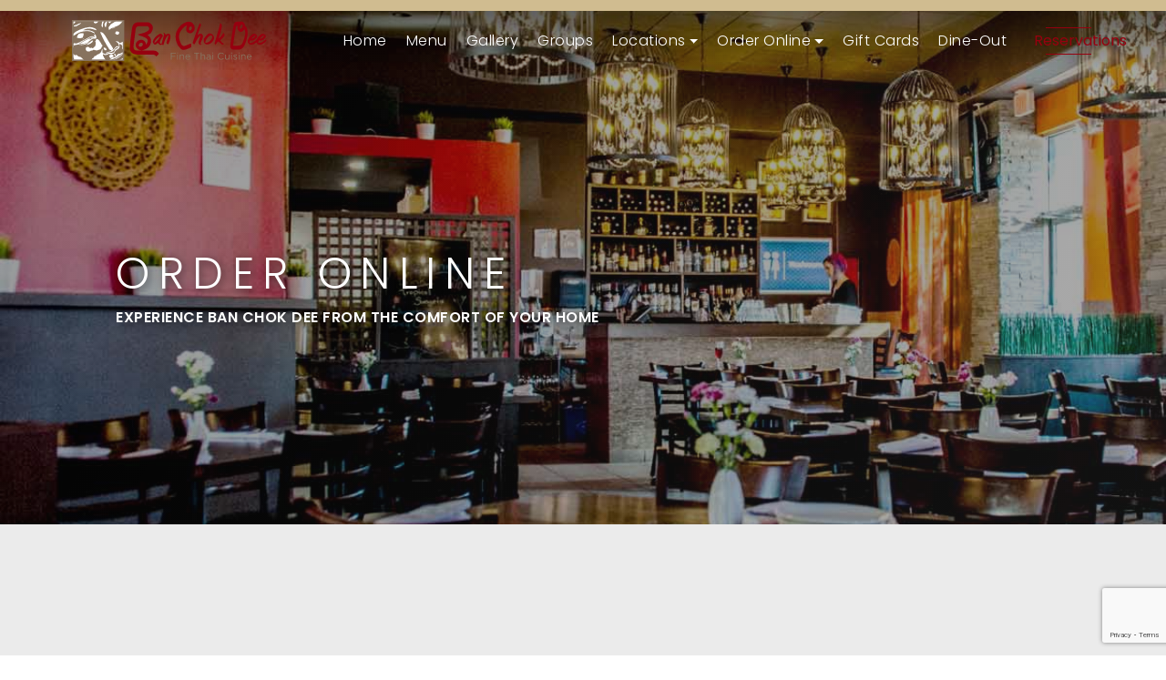

--- FILE ---
content_type: text/html; charset=UTF-8
request_url: https://banchokdee.com/order-online-ridge-meadows/
body_size: 10328
content:
<!DOCTYPE html>
<html lang="en-CA">
<head>
	<meta charset="UTF-8">
	<meta http-equiv="X-UA-Compatible" content="IE=edge">
	<meta name="viewport" content="width=device-width, initial-scale=1, shrink-to-fit=no">
	<meta name="mobile-web-app-capable" content="yes">
	<meta name="apple-mobile-web-app-capable" content="yes">
	<meta name="apple-mobile-web-app-title" content="Ban Chok Dee Fine Thai Cuisine - Thai Restaurant in Langley, Pitt Meadows and Maple Ridge">
	<link rel="apple-touch-icon" sizes="180x180" href="http://banchokdee.com/wp-content/themes/banchokdee/img/favicon/apple-touch-icon.png">
	<link rel="icon" type="image/png" sizes="32x32" href="http://banchokdee.com/wp-content/themes/banchokdee/img/favicon/favicon-32x32.png">
	<link rel="icon" type="image/png" sizes="16x16" href="http://banchokdee.com/wp-content/themes/banchokdee/img/favicon/favicon-16x16.png">
	<link rel="manifest" href="http://banchokdee.com/wp-content/themes/banchokdee/img/favicon/site.webmanifest">
	<link rel="stylesheet" href="https://use.fontawesome.com/releases/v5.4.2/css/all.css" integrity="sha384-/rXc/GQVaYpyDdyxK+ecHPVYJSN9bmVFBvjA/9eOB+pb3F2w2N6fc5qB9Ew5yIns" crossorigin="anonymous">
	<meta name="msapplication-TileColor" content="#da532c">
	<meta name="theme-color" content="#ffffff">
	<link rel="profile" href="http://gmpg.org/xfn/11">
	<link rel="pingback" href="http://banchokdee.com/xmlrpc.php">
	<title>Order Online Ridge Meadows &#8211; Ban Chok Dee Fine Thai Cuisine</title>
<meta name='robots' content='max-image-preview:large' />
<link rel='dns-prefetch' href='//cdnjs.cloudflare.com' />
<link rel='dns-prefetch' href='//cdn.jsdelivr.net' />
<link rel='dns-prefetch' href='//maxcdn.bootstrapcdn.com' />
<link rel="alternate" type="application/rss+xml" title="Ban Chok Dee Fine Thai Cuisine &raquo; Feed" href="http://banchokdee.com/feed/" />
<link rel="alternate" type="application/rss+xml" title="Ban Chok Dee Fine Thai Cuisine &raquo; Comments Feed" href="http://banchokdee.com/comments/feed/" />
<link rel="alternate" title="oEmbed (JSON)" type="application/json+oembed" href="http://banchokdee.com/wp-json/oembed/1.0/embed?url=http%3A%2F%2Fbanchokdee.com%2Forder-online-ridge-meadows%2F" />
<link rel="alternate" title="oEmbed (XML)" type="text/xml+oembed" href="http://banchokdee.com/wp-json/oembed/1.0/embed?url=http%3A%2F%2Fbanchokdee.com%2Forder-online-ridge-meadows%2F&#038;format=xml" />
<style id='wp-img-auto-sizes-contain-inline-css' type='text/css'>
img:is([sizes=auto i],[sizes^="auto," i]){contain-intrinsic-size:3000px 1500px}
/*# sourceURL=wp-img-auto-sizes-contain-inline-css */
</style>
<style id='wp-emoji-styles-inline-css' type='text/css'>

	img.wp-smiley, img.emoji {
		display: inline !important;
		border: none !important;
		box-shadow: none !important;
		height: 1em !important;
		width: 1em !important;
		margin: 0 0.07em !important;
		vertical-align: -0.1em !important;
		background: none !important;
		padding: 0 !important;
	}
/*# sourceURL=wp-emoji-styles-inline-css */
</style>
<style id='wp-block-library-inline-css' type='text/css'>
:root{--wp-block-synced-color:#7a00df;--wp-block-synced-color--rgb:122,0,223;--wp-bound-block-color:var(--wp-block-synced-color);--wp-editor-canvas-background:#ddd;--wp-admin-theme-color:#007cba;--wp-admin-theme-color--rgb:0,124,186;--wp-admin-theme-color-darker-10:#006ba1;--wp-admin-theme-color-darker-10--rgb:0,107,160.5;--wp-admin-theme-color-darker-20:#005a87;--wp-admin-theme-color-darker-20--rgb:0,90,135;--wp-admin-border-width-focus:2px}@media (min-resolution:192dpi){:root{--wp-admin-border-width-focus:1.5px}}.wp-element-button{cursor:pointer}:root .has-very-light-gray-background-color{background-color:#eee}:root .has-very-dark-gray-background-color{background-color:#313131}:root .has-very-light-gray-color{color:#eee}:root .has-very-dark-gray-color{color:#313131}:root .has-vivid-green-cyan-to-vivid-cyan-blue-gradient-background{background:linear-gradient(135deg,#00d084,#0693e3)}:root .has-purple-crush-gradient-background{background:linear-gradient(135deg,#34e2e4,#4721fb 50%,#ab1dfe)}:root .has-hazy-dawn-gradient-background{background:linear-gradient(135deg,#faaca8,#dad0ec)}:root .has-subdued-olive-gradient-background{background:linear-gradient(135deg,#fafae1,#67a671)}:root .has-atomic-cream-gradient-background{background:linear-gradient(135deg,#fdd79a,#004a59)}:root .has-nightshade-gradient-background{background:linear-gradient(135deg,#330968,#31cdcf)}:root .has-midnight-gradient-background{background:linear-gradient(135deg,#020381,#2874fc)}:root{--wp--preset--font-size--normal:16px;--wp--preset--font-size--huge:42px}.has-regular-font-size{font-size:1em}.has-larger-font-size{font-size:2.625em}.has-normal-font-size{font-size:var(--wp--preset--font-size--normal)}.has-huge-font-size{font-size:var(--wp--preset--font-size--huge)}.has-text-align-center{text-align:center}.has-text-align-left{text-align:left}.has-text-align-right{text-align:right}.has-fit-text{white-space:nowrap!important}#end-resizable-editor-section{display:none}.aligncenter{clear:both}.items-justified-left{justify-content:flex-start}.items-justified-center{justify-content:center}.items-justified-right{justify-content:flex-end}.items-justified-space-between{justify-content:space-between}.screen-reader-text{border:0;clip-path:inset(50%);height:1px;margin:-1px;overflow:hidden;padding:0;position:absolute;width:1px;word-wrap:normal!important}.screen-reader-text:focus{background-color:#ddd;clip-path:none;color:#444;display:block;font-size:1em;height:auto;left:5px;line-height:normal;padding:15px 23px 14px;text-decoration:none;top:5px;width:auto;z-index:100000}html :where(.has-border-color){border-style:solid}html :where([style*=border-top-color]){border-top-style:solid}html :where([style*=border-right-color]){border-right-style:solid}html :where([style*=border-bottom-color]){border-bottom-style:solid}html :where([style*=border-left-color]){border-left-style:solid}html :where([style*=border-width]){border-style:solid}html :where([style*=border-top-width]){border-top-style:solid}html :where([style*=border-right-width]){border-right-style:solid}html :where([style*=border-bottom-width]){border-bottom-style:solid}html :where([style*=border-left-width]){border-left-style:solid}html :where(img[class*=wp-image-]){height:auto;max-width:100%}:where(figure){margin:0 0 1em}html :where(.is-position-sticky){--wp-admin--admin-bar--position-offset:var(--wp-admin--admin-bar--height,0px)}@media screen and (max-width:600px){html :where(.is-position-sticky){--wp-admin--admin-bar--position-offset:0px}}

/*# sourceURL=wp-block-library-inline-css */
</style><style id='global-styles-inline-css' type='text/css'>
:root{--wp--preset--aspect-ratio--square: 1;--wp--preset--aspect-ratio--4-3: 4/3;--wp--preset--aspect-ratio--3-4: 3/4;--wp--preset--aspect-ratio--3-2: 3/2;--wp--preset--aspect-ratio--2-3: 2/3;--wp--preset--aspect-ratio--16-9: 16/9;--wp--preset--aspect-ratio--9-16: 9/16;--wp--preset--color--black: #000000;--wp--preset--color--cyan-bluish-gray: #abb8c3;--wp--preset--color--white: #ffffff;--wp--preset--color--pale-pink: #f78da7;--wp--preset--color--vivid-red: #cf2e2e;--wp--preset--color--luminous-vivid-orange: #ff6900;--wp--preset--color--luminous-vivid-amber: #fcb900;--wp--preset--color--light-green-cyan: #7bdcb5;--wp--preset--color--vivid-green-cyan: #00d084;--wp--preset--color--pale-cyan-blue: #8ed1fc;--wp--preset--color--vivid-cyan-blue: #0693e3;--wp--preset--color--vivid-purple: #9b51e0;--wp--preset--gradient--vivid-cyan-blue-to-vivid-purple: linear-gradient(135deg,rgb(6,147,227) 0%,rgb(155,81,224) 100%);--wp--preset--gradient--light-green-cyan-to-vivid-green-cyan: linear-gradient(135deg,rgb(122,220,180) 0%,rgb(0,208,130) 100%);--wp--preset--gradient--luminous-vivid-amber-to-luminous-vivid-orange: linear-gradient(135deg,rgb(252,185,0) 0%,rgb(255,105,0) 100%);--wp--preset--gradient--luminous-vivid-orange-to-vivid-red: linear-gradient(135deg,rgb(255,105,0) 0%,rgb(207,46,46) 100%);--wp--preset--gradient--very-light-gray-to-cyan-bluish-gray: linear-gradient(135deg,rgb(238,238,238) 0%,rgb(169,184,195) 100%);--wp--preset--gradient--cool-to-warm-spectrum: linear-gradient(135deg,rgb(74,234,220) 0%,rgb(151,120,209) 20%,rgb(207,42,186) 40%,rgb(238,44,130) 60%,rgb(251,105,98) 80%,rgb(254,248,76) 100%);--wp--preset--gradient--blush-light-purple: linear-gradient(135deg,rgb(255,206,236) 0%,rgb(152,150,240) 100%);--wp--preset--gradient--blush-bordeaux: linear-gradient(135deg,rgb(254,205,165) 0%,rgb(254,45,45) 50%,rgb(107,0,62) 100%);--wp--preset--gradient--luminous-dusk: linear-gradient(135deg,rgb(255,203,112) 0%,rgb(199,81,192) 50%,rgb(65,88,208) 100%);--wp--preset--gradient--pale-ocean: linear-gradient(135deg,rgb(255,245,203) 0%,rgb(182,227,212) 50%,rgb(51,167,181) 100%);--wp--preset--gradient--electric-grass: linear-gradient(135deg,rgb(202,248,128) 0%,rgb(113,206,126) 100%);--wp--preset--gradient--midnight: linear-gradient(135deg,rgb(2,3,129) 0%,rgb(40,116,252) 100%);--wp--preset--font-size--small: 13px;--wp--preset--font-size--medium: 20px;--wp--preset--font-size--large: 36px;--wp--preset--font-size--x-large: 42px;--wp--preset--spacing--20: 0.44rem;--wp--preset--spacing--30: 0.67rem;--wp--preset--spacing--40: 1rem;--wp--preset--spacing--50: 1.5rem;--wp--preset--spacing--60: 2.25rem;--wp--preset--spacing--70: 3.38rem;--wp--preset--spacing--80: 5.06rem;--wp--preset--shadow--natural: 6px 6px 9px rgba(0, 0, 0, 0.2);--wp--preset--shadow--deep: 12px 12px 50px rgba(0, 0, 0, 0.4);--wp--preset--shadow--sharp: 6px 6px 0px rgba(0, 0, 0, 0.2);--wp--preset--shadow--outlined: 6px 6px 0px -3px rgb(255, 255, 255), 6px 6px rgb(0, 0, 0);--wp--preset--shadow--crisp: 6px 6px 0px rgb(0, 0, 0);}:where(.is-layout-flex){gap: 0.5em;}:where(.is-layout-grid){gap: 0.5em;}body .is-layout-flex{display: flex;}.is-layout-flex{flex-wrap: wrap;align-items: center;}.is-layout-flex > :is(*, div){margin: 0;}body .is-layout-grid{display: grid;}.is-layout-grid > :is(*, div){margin: 0;}:where(.wp-block-columns.is-layout-flex){gap: 2em;}:where(.wp-block-columns.is-layout-grid){gap: 2em;}:where(.wp-block-post-template.is-layout-flex){gap: 1.25em;}:where(.wp-block-post-template.is-layout-grid){gap: 1.25em;}.has-black-color{color: var(--wp--preset--color--black) !important;}.has-cyan-bluish-gray-color{color: var(--wp--preset--color--cyan-bluish-gray) !important;}.has-white-color{color: var(--wp--preset--color--white) !important;}.has-pale-pink-color{color: var(--wp--preset--color--pale-pink) !important;}.has-vivid-red-color{color: var(--wp--preset--color--vivid-red) !important;}.has-luminous-vivid-orange-color{color: var(--wp--preset--color--luminous-vivid-orange) !important;}.has-luminous-vivid-amber-color{color: var(--wp--preset--color--luminous-vivid-amber) !important;}.has-light-green-cyan-color{color: var(--wp--preset--color--light-green-cyan) !important;}.has-vivid-green-cyan-color{color: var(--wp--preset--color--vivid-green-cyan) !important;}.has-pale-cyan-blue-color{color: var(--wp--preset--color--pale-cyan-blue) !important;}.has-vivid-cyan-blue-color{color: var(--wp--preset--color--vivid-cyan-blue) !important;}.has-vivid-purple-color{color: var(--wp--preset--color--vivid-purple) !important;}.has-black-background-color{background-color: var(--wp--preset--color--black) !important;}.has-cyan-bluish-gray-background-color{background-color: var(--wp--preset--color--cyan-bluish-gray) !important;}.has-white-background-color{background-color: var(--wp--preset--color--white) !important;}.has-pale-pink-background-color{background-color: var(--wp--preset--color--pale-pink) !important;}.has-vivid-red-background-color{background-color: var(--wp--preset--color--vivid-red) !important;}.has-luminous-vivid-orange-background-color{background-color: var(--wp--preset--color--luminous-vivid-orange) !important;}.has-luminous-vivid-amber-background-color{background-color: var(--wp--preset--color--luminous-vivid-amber) !important;}.has-light-green-cyan-background-color{background-color: var(--wp--preset--color--light-green-cyan) !important;}.has-vivid-green-cyan-background-color{background-color: var(--wp--preset--color--vivid-green-cyan) !important;}.has-pale-cyan-blue-background-color{background-color: var(--wp--preset--color--pale-cyan-blue) !important;}.has-vivid-cyan-blue-background-color{background-color: var(--wp--preset--color--vivid-cyan-blue) !important;}.has-vivid-purple-background-color{background-color: var(--wp--preset--color--vivid-purple) !important;}.has-black-border-color{border-color: var(--wp--preset--color--black) !important;}.has-cyan-bluish-gray-border-color{border-color: var(--wp--preset--color--cyan-bluish-gray) !important;}.has-white-border-color{border-color: var(--wp--preset--color--white) !important;}.has-pale-pink-border-color{border-color: var(--wp--preset--color--pale-pink) !important;}.has-vivid-red-border-color{border-color: var(--wp--preset--color--vivid-red) !important;}.has-luminous-vivid-orange-border-color{border-color: var(--wp--preset--color--luminous-vivid-orange) !important;}.has-luminous-vivid-amber-border-color{border-color: var(--wp--preset--color--luminous-vivid-amber) !important;}.has-light-green-cyan-border-color{border-color: var(--wp--preset--color--light-green-cyan) !important;}.has-vivid-green-cyan-border-color{border-color: var(--wp--preset--color--vivid-green-cyan) !important;}.has-pale-cyan-blue-border-color{border-color: var(--wp--preset--color--pale-cyan-blue) !important;}.has-vivid-cyan-blue-border-color{border-color: var(--wp--preset--color--vivid-cyan-blue) !important;}.has-vivid-purple-border-color{border-color: var(--wp--preset--color--vivid-purple) !important;}.has-vivid-cyan-blue-to-vivid-purple-gradient-background{background: var(--wp--preset--gradient--vivid-cyan-blue-to-vivid-purple) !important;}.has-light-green-cyan-to-vivid-green-cyan-gradient-background{background: var(--wp--preset--gradient--light-green-cyan-to-vivid-green-cyan) !important;}.has-luminous-vivid-amber-to-luminous-vivid-orange-gradient-background{background: var(--wp--preset--gradient--luminous-vivid-amber-to-luminous-vivid-orange) !important;}.has-luminous-vivid-orange-to-vivid-red-gradient-background{background: var(--wp--preset--gradient--luminous-vivid-orange-to-vivid-red) !important;}.has-very-light-gray-to-cyan-bluish-gray-gradient-background{background: var(--wp--preset--gradient--very-light-gray-to-cyan-bluish-gray) !important;}.has-cool-to-warm-spectrum-gradient-background{background: var(--wp--preset--gradient--cool-to-warm-spectrum) !important;}.has-blush-light-purple-gradient-background{background: var(--wp--preset--gradient--blush-light-purple) !important;}.has-blush-bordeaux-gradient-background{background: var(--wp--preset--gradient--blush-bordeaux) !important;}.has-luminous-dusk-gradient-background{background: var(--wp--preset--gradient--luminous-dusk) !important;}.has-pale-ocean-gradient-background{background: var(--wp--preset--gradient--pale-ocean) !important;}.has-electric-grass-gradient-background{background: var(--wp--preset--gradient--electric-grass) !important;}.has-midnight-gradient-background{background: var(--wp--preset--gradient--midnight) !important;}.has-small-font-size{font-size: var(--wp--preset--font-size--small) !important;}.has-medium-font-size{font-size: var(--wp--preset--font-size--medium) !important;}.has-large-font-size{font-size: var(--wp--preset--font-size--large) !important;}.has-x-large-font-size{font-size: var(--wp--preset--font-size--x-large) !important;}
/*# sourceURL=global-styles-inline-css */
</style>

<style id='classic-theme-styles-inline-css' type='text/css'>
/*! This file is auto-generated */
.wp-block-button__link{color:#fff;background-color:#32373c;border-radius:9999px;box-shadow:none;text-decoration:none;padding:calc(.667em + 2px) calc(1.333em + 2px);font-size:1.125em}.wp-block-file__button{background:#32373c;color:#fff;text-decoration:none}
/*# sourceURL=/wp-includes/css/classic-themes.min.css */
</style>
<link rel='stylesheet' id='wp-components-css' href='http://banchokdee.com/wp-includes/css/dist/components/style.min.css?ver=6.9.1768981894' type='text/css' media='all' />
<link rel='stylesheet' id='wp-preferences-css' href='http://banchokdee.com/wp-includes/css/dist/preferences/style.min.css?ver=6.9.1768981894' type='text/css' media='all' />
<link rel='stylesheet' id='wp-block-editor-css' href='http://banchokdee.com/wp-includes/css/dist/block-editor/style.min.css?ver=6.9.1768981894' type='text/css' media='all' />
<link rel='stylesheet' id='popup-maker-block-library-style-css' href='http://banchokdee.com/wp-content/plugins/popup-maker/dist/packages/block-library-style.css?ver=dbea705cfafe089d65f1.1768981894' type='text/css' media='all' />
<link rel='stylesheet' id='contact-form-7-css' href='http://banchokdee.com/wp-content/plugins/contact-form-7/includes/css/styles.css?ver=6.1.4.1768981894' type='text/css' media='all' />
<link rel='stylesheet' id='child-understrap-styles-css' href='http://banchokdee.com/wp-content/themes/banchokdee-child/css/child-theme.min.css?ver=0.5.3.1768981894' type='text/css' media='all' />
<link rel='stylesheet' id='keyframes-css' href='http://banchokdee.com/wp-content/themes/banchokdee-child/css/keyframes.css?ver=6.9.1768981894' type='text/css' media='all' />
<link rel='stylesheet' id='pageTransitions-css' href='http://banchokdee.com/wp-content/themes/banchokdee-child/css/pageTransitions.css?ver=6.9.1768981894' type='text/css' media='all' />
<link rel='stylesheet' id='fancybox-css' href='https://cdn.jsdelivr.net/gh/fancyapps/fancybox@3.5.2/dist/jquery.fancybox.min.css?ver=6.9.1768981894' type='text/css' media='all' />
<link rel='stylesheet' id='font-awesome-css' href='//maxcdn.bootstrapcdn.com/font-awesome/4.2.0/css/font-awesome.min.css?ver=6.9.1768981894' type='text/css' media='all' />
<script type="text/javascript" src="http://banchokdee.com/wp-includes/js/jquery/jquery.min.js?ver=3.7.1.1768981894" id="jquery-core-js"></script>
<script type="text/javascript" src="http://banchokdee.com/wp-includes/js/jquery/jquery-migrate.min.js?ver=3.4.1.1768981894" id="jquery-migrate-js"></script>
<script type="text/javascript" src="http://banchokdee.com/wp-content/themes/banchokdee/js/popper.min.js?ver=6.9.1768981894" id="popper-scripts-js"></script>
<script type="text/javascript" src="https://cdnjs.cloudflare.com/ajax/libs/modernizr/2.8.3/modernizr.min.js?ver=6.9.1768981894" id="Modernizr-js"></script>
<script type="text/javascript" src="https://cdnjs.cloudflare.com/ajax/libs/classie/1.0.1/classie.min.js?ver=6.9.1768981894" id="Classie-js"></script>
<script type="text/javascript" src="https://cdn.jsdelivr.net/gh/fancyapps/fancybox@3.5.2/dist/jquery.fancybox.min.js?ver=6.9.1768981894" id="fancybox-js"></script>
<script type="text/javascript" src="http://banchokdee.com/wp-content/themes/banchokdee-child/js/minified/TweenMax.min.js?ver=6.9.1768981894" id="TweenMax-js"></script>
<script type="text/javascript" src="http://banchokdee.com/wp-content/themes/banchokdee-child/js/scrollMagic/ScrollMagic.min.js?ver=6.9.1768981894" id="ScrollMagic-js"></script>
<script type="text/javascript" src="http://banchokdee.com/wp-content/themes/banchokdee-child/js/scrollMagic/animation.gsap.min.js?ver=6.9.1768981894" id="animation-gsap-js"></script>
<script type="text/javascript" src="http://banchokdee.com/wp-content/themes/banchokdee-child/js/rellax.min.js?ver=6.9.1768981894" id="rellax-js-js"></script>
<script type="text/javascript" src="http://banchokdee.com/wp-content/themes/banchokdee-child/js/main.js?ver=6.9.1768981894" id="main-js-js"></script>
<link rel="https://api.w.org/" href="http://banchokdee.com/wp-json/" /><link rel="alternate" title="JSON" type="application/json" href="http://banchokdee.com/wp-json/wp/v2/pages/193" /><link rel="EditURI" type="application/rsd+xml" title="RSD" href="http://banchokdee.com/xmlrpc.php?rsd" />
<meta name="generator" content="WordPress 6.9" />
<link rel="canonical" href="http://banchokdee.com/order-online-ridge-meadows/" />
<link rel='shortlink' href='http://banchokdee.com/?p=193' />

		<!-- GA Google Analytics @ https://m0n.co/ga -->
		<script>
			(function(i,s,o,g,r,a,m){i['GoogleAnalyticsObject']=r;i[r]=i[r]||function(){
			(i[r].q=i[r].q||[]).push(arguments)},i[r].l=1*new Date();a=s.createElement(o),
			m=s.getElementsByTagName(o)[0];a.async=1;a.src=g;m.parentNode.insertBefore(a,m)
			})(window,document,'script','https://www.google-analytics.com/analytics.js','ga');
			ga('create', 'UA-135905462-1', 'auto');
			ga('send', 'pageview');
		</script>

	<meta name="facebook-domain-verification" content="6enu1k4e5rij78oweohwme6j5s2atu" />
<!-- Meta Pixel Code -->
<script type='text/javascript'>
!function(f,b,e,v,n,t,s){if(f.fbq)return;n=f.fbq=function(){n.callMethod?
n.callMethod.apply(n,arguments):n.queue.push(arguments)};if(!f._fbq)f._fbq=n;
n.push=n;n.loaded=!0;n.version='2.0';n.queue=[];t=b.createElement(e);t.async=!0;
t.src=v;s=b.getElementsByTagName(e)[0];s.parentNode.insertBefore(t,s)}(window,
document,'script','https://connect.facebook.net/en_US/fbevents.js');
</script>
<!-- End Meta Pixel Code -->
<script type='text/javascript'>var url = window.location.origin + '?ob=open-bridge';
            fbq('set', 'openbridge', '264267747597722', url);
fbq('init', '264267747597722', {}, {
    "agent": "wordpress-6.9-4.1.5"
})</script><script type='text/javascript'>
    fbq('track', 'PageView', []);
  </script><link rel="icon" href="http://banchokdee.com/wp-content/uploads/2018/12/cropped-favicon-01-32x32.png" sizes="32x32" />
<link rel="icon" href="http://banchokdee.com/wp-content/uploads/2018/12/cropped-favicon-01-192x192.png" sizes="192x192" />
<link rel="apple-touch-icon" href="http://banchokdee.com/wp-content/uploads/2018/12/cropped-favicon-01-180x180.png" />
<meta name="msapplication-TileImage" content="http://banchokdee.com/wp-content/uploads/2018/12/cropped-favicon-01-270x270.png" />
		<style type="text/css" id="wp-custom-css">
			@media only screen and (max-width: 767px) {
.border-top {
    display: block !important;
}
}

/* Dine-Out */

.dineout-list {
	padding: 30px 15px;
}

.dineout-list .row {
	    padding: 3% calc(15% - 80px);
}

.dineout-list .two-col {
	display: grid;
  grid-template-columns: repeat(2, 1fr);
  gap: 20px;
}

@media only screen and (max-width: 767px) {
	.dineout-list .two-col {
	display: grid;
  grid-template-columns: repeat(1, 1fr);
  gap: 0px;
}
}

.dineout-list header {
	margin-bottom: 18px;
}

.dineout-list img {
	margin-bottom: 25px;
}

.dineout-list .two-col .menu-item {
	width: 100%;
    line-height: 21px;
    display: inline-block;
    position: relative;
    padding: 0 0 25px;
}

.dineout-list .two-col .menu-item h6 {
	display: inline-block;
    letter-spacing: 1px;
    max-width: 85%;
    font-weight: 600;
    text-transform: uppercase;
}

.dineout-list .two-col .menu-item p {
	font-size: 14px;
}

.dineout-list .two-col .menu-item div {
	    max-width: 90%;
}		</style>
		</head>

<body class="wp-singular page-template page-template-bcd-delivery-ridge-meadows page-template-bcd-delivery-ridge-meadows-php page page-id-193 wp-theme-banchokdee wp-child-theme-banchokdee-child">

<div class="hfeed site" id="page">

	<!-- ******************* The Navbar Area ******************* -->
	<div id="wrapper-navbar" itemscope itemtype="http://schema.org/WebSite">

		<a class="skip-link sr-only sr-only-focusable" href="#content">Skip to content</a>

		<nav class="navbar navbar-expand-lg">

					<div class="container" >
		
				<a href="http://banchokdee.com/" class="navbar-brand"><div class="bcd-logo"></div></a>

				<div class="reserve-btn mobile">
					<div class="input-group-prepend">
						<button class="btn btn-outline-secondary dropdown-toggle" type="button" data-toggle="dropdown" aria-haspopup="true" aria-expanded="false">
							<span>Reservations</span>
						</button>

						<div class="dropdown-menu">
							<a class="dropdown-item" href="https://www.tbdine.com/book/restaurant/ban-chok-dee-langley?idApp=68815&language=en-us" target="_blank">Langley City</a>
							<div role="separator" class="dropdown-divider"></div>
							<a class="dropdown-item" href="https://www.tbdine.com/book/restaurant/ban-chok-dee-maple-ridge?idApp=69150&language=en-us" target="_blank">Ridge Meadows</a>
						</div>
					</div>
				</div>

				<button class="navbar-toggler" type="button" data-toggle="collapse" data-target="#navbarNavDropdown" aria-controls="navbarNavDropdown" aria-expanded="false" aria-label="Toggle navigation">
					<span class="navbar-toggler-icon"></span>
				</button>

				<!-- The WordPress Menu goes here -->
				<div id="navbarNavDropdown" class="collapse navbar-collapse"><ul id="main-menu" class="navbar-nav ml-auto"><li itemscope="itemscope" itemtype="https://www.schema.org/SiteNavigationElement" id="menu-item-34" class="menu-item menu-item-type-post_type menu-item-object-page menu-item-home menu-item-34 nav-item"><a title="Back to the homepage" href="http://banchokdee.com/" class="nav-link">Home</a></li>
<li itemscope="itemscope" itemtype="https://www.schema.org/SiteNavigationElement" id="menu-item-33" class="menu-item menu-item-type-post_type menu-item-object-page menu-item-33 nav-item"><a title="Check out our complete menu here." href="http://banchokdee.com/menu/" class="nav-link">Menu</a></li>
<li itemscope="itemscope" itemtype="https://www.schema.org/SiteNavigationElement" id="menu-item-99" class="menu-item menu-item-type-post_type menu-item-object-page menu-item-99 nav-item"><a title="Gallery" href="http://banchokdee.com/gallery/" class="nav-link">Gallery</a></li>
<li itemscope="itemscope" itemtype="https://www.schema.org/SiteNavigationElement" id="menu-item-36" class="menu-item menu-item-type-post_type menu-item-object-page menu-item-36 nav-item"><a title="Learn more about booking a group party with us" href="http://banchokdee.com/group-booking/" class="nav-link">Groups</a></li>
<li itemscope="itemscope" itemtype="https://www.schema.org/SiteNavigationElement" id="menu-item-30" class="menu-item menu-item-type-post_type menu-item-object-page menu-item-has-children dropdown menu-item-30 nav-item"><a title="We are in Langley, Maple Ridge and Pitt Meadows" href="#" data-toggle="dropdown" aria-haspopup="true" aria-expanded="false" class="dropdown-toggle nav-link" id="menu-item-dropdown-30">Locations</a>
<ul class="dropdown-menu" aria-labelledby="menu-item-dropdown-30" role="menu">
	<li itemscope="itemscope" itemtype="https://www.schema.org/SiteNavigationElement" id="menu-item-158" class="menu-item menu-item-type-post_type menu-item-object-page menu-item-158 nav-item"><a title="Langley City" href="http://banchokdee.com/locations/langley-city/" class="dropdown-item">Langley City</a></li>
	<li itemscope="itemscope" itemtype="https://www.schema.org/SiteNavigationElement" id="menu-item-157" class="menu-item menu-item-type-post_type menu-item-object-page menu-item-157 nav-item"><a title="Ridge Meadows" href="http://banchokdee.com/locations/ridge-meadows/" class="dropdown-item">Ridge Meadows</a></li>
</ul>
</li>
<li itemscope="itemscope" itemtype="https://www.schema.org/SiteNavigationElement" id="menu-item-203" class="menu-item menu-item-type-custom menu-item-object-custom current-menu-ancestor current-menu-parent menu-item-has-children dropdown active menu-item-203 nav-item"><a title="Order Online" href="#" data-toggle="dropdown" aria-haspopup="true" aria-expanded="false" class="dropdown-toggle nav-link" id="menu-item-dropdown-203">Order Online</a>
<ul class="dropdown-menu" aria-labelledby="menu-item-dropdown-203" role="menu">
	<li itemscope="itemscope" itemtype="https://www.schema.org/SiteNavigationElement" id="menu-item-205" class="menu-item menu-item-type-post_type menu-item-object-page menu-item-205 nav-item"><a title="Langley City" href="http://banchokdee.com/order-online-langley/" class="dropdown-item">Langley City</a></li>
	<li itemscope="itemscope" itemtype="https://www.schema.org/SiteNavigationElement" id="menu-item-204" class="menu-item menu-item-type-post_type menu-item-object-page current-menu-item page_item page-item-193 current_page_item active menu-item-204 nav-item"><a title="Ridge Meadows" href="http://banchokdee.com/order-online-ridge-meadows/" class="dropdown-item">Ridge Meadows</a></li>
</ul>
</li>
<li itemscope="itemscope" itemtype="https://www.schema.org/SiteNavigationElement" id="menu-item-228" class="menu-item menu-item-type-post_type menu-item-object-page menu-item-228 nav-item"><a title="Gift Cards" href="http://banchokdee.com/gift-cards/" class="nav-link">Gift Cards</a></li>
<li itemscope="itemscope" itemtype="https://www.schema.org/SiteNavigationElement" id="menu-item-337" class="menu-item menu-item-type-post_type menu-item-object-page menu-item-337 nav-item"><a title="Dine-Out" href="http://banchokdee.com/dine-out/" class="nav-link">Dine-Out</a></li>
</ul></div>						</div><!-- .container -->
			
			<div class="reserve-btn">
				<div class="input-group-prepend">
					<button class="btn btn-outline-secondary dropdown-toggle" type="button" data-toggle="dropdown" aria-haspopup="true" aria-expanded="false">
						<span>Reservations</span>
					</button>

					<div class="dropdown-menu">
						<a class="dropdown-item" href="https://www.tbdine.com/book/restaurant/ban-chok-dee-langley?idApp=68815&language=en-us" target="_blank">Langley City</a>
						<div role="separator" class="dropdown-divider"></div>
						<a class="dropdown-item" href="https://www.tbdine.com/book/restaurant/ban-chok-dee-maple-ridge?idApp=69150&language=en-us" target="_blank">Ridge Meadows</a>
					</div>
				</div>
			</div>

		</nav><!-- .site-navigation -->

	</div><!-- #wrapper-navbar end -->
<div class="wrapper" id="wrapper-static-hero">
	<div class="container-fluid" id="gallery" tabindex="-1">

		<section class="hero-section hero-section-homepage row">
			<div class="hero-wrapper" style="background-image: url(/wp-content/uploads/2018/12/meadows01.jpg);background-size: cover; background-position: center top;">
				<div class="intro-content">
					<div class="intro-content-text">
						<h1 class="bcd-header">Order Online</h1>
                        <h6 class="bcd-sub-header">EXPERIENCE BAN CHOK DEE FROM THE COMFORT OF YOUR HOME</h6>
					</div>
				</div>
			</div>
		</section>

        <div class="row bcd-section bcd-section-left">
            <div class="container">
				<div class="col-md-8 fade-in">
                    <h3 class="bcd-header title title-after">Order From Ridge Meadows</h3>
                    <p class="">Order from your favourite food delivery app for our Ridge Meadows location! For delivery options for our Langley location, <a href="http://banchokdee.com/order-online-langley">click here</a>.</p>
                </div>
                <div class="delivery col-lg-12 fade-in">
                    <div class="delivery-logos">
                        <div class="logo-item">
                            <a href="https://www.doordash.com/en-CA/store/ban-chok-dee-thai-cuisine-maple-ridge-580929/788953" target="_blank" rel="noopener noreferrer">
                                <img src="http://banchokdee.com/wp-content/themes/banchokdee/img/delivery/DoorDashLogo.jpg" alt="Doordash">
                                <div class="item-overlay">
                                    <p class="overlay-text">Order from DoorDash</p>
                                </div>
                            </a>
                        </div>
                        <div class="logo-item">
                            <a href="https://www.ubereats.com/ca/vancouver/food-delivery/ban-chok-dee-thai-cuisine-maple-ridge/dHFWVn-QQYWQwE_qRp8wbg" target="_blank" rel="noopener noreferrer">
                                <img src="http://banchokdee.com/wp-content/themes/banchokdee/img/delivery/UberEatsLogo.jpg" alt="UberEats">
                                <div class="item-overlay">
                                    <p class="overlay-text">Order from Uber Eats</p>
                                </div>
                            </a>
                        </div>
                        <div class="logo-item">
                            <a href="https://www.skipthedishes.com/ban-chok-dee-thai-cuisine" target="_blank" rel="noopener noreferrer">
                                <img src="http://banchokdee.com/wp-content/themes/banchokdee/img/delivery/SkipTheDishesLogo.jpg" alt="Skip the Dishes">
                                <div class="item-overlay">
                                    <p class="overlay-text">Order from SkipTheDishes</p>
                                </div>
                            </a>
                        </div>
                    </div>
              	</div>
			</div>
        </div>

	</div>
</div><!-- #wrapper-static-hero -->



<div class="bcd-border border-horizontal border-top"></div>

<div class="wrapper" id="wrapper-footer">

	<div class="container">

		<div class="row">

			<div class="col-md-3">
				<img class="bcd-logo-s" src="http://banchokdee.com/wp-content/themes/banchokdee/img/logo/banchokdee-logo-footer.svg" alt="Ban Chok Dee">

				<h6 style="margin-top: 1.5rem;">Visit our sister restaurant!</h6>
				<a href="http://foodbyfanta.com/" target="_blank" rel="noopener noreferrer"><img class="bcd-logo-s" src="http://banchokdee.com/wp-content/themes/banchokdee/img/logo/fanta-logo-pink.png" alt="Food By Fanta"></a>
			</div>

			<div class="col-md-3">
				<div class="menu-footer-menu-container"><ul id="menu-footer-menu" class="menu"><li id="menu-item-197" class="menu-item menu-item-type-post_type menu-item-object-page menu-item-197"><a href="http://banchokdee.com/about/">About</a></li>
<li id="menu-item-198" class="menu-item menu-item-type-post_type menu-item-object-page menu-item-198"><a href="http://banchokdee.com/menu/">Menu</a></li>
<li id="menu-item-199" class="menu-item menu-item-type-post_type menu-item-object-page menu-item-199"><a href="http://banchokdee.com/group-booking/">Group Booking</a></li>
<li id="menu-item-200" class="menu-item menu-item-type-post_type menu-item-object-page menu-item-200"><a href="http://banchokdee.com/locations/langley-city/">Langley City</a></li>
<li id="menu-item-201" class="menu-item menu-item-type-post_type menu-item-object-page menu-item-201"><a href="http://banchokdee.com/locations/ridge-meadows/">Ridge Meadows</a></li>
</ul></div>			</div>
			<div class="col-md-3">
				<p>
					<strong>BAN CHOK DEE | LANGLEY</strong><br>
					Langley City<br><br>
					Open 7 Days/Week<br>
					11:00am to 3:00pm (last call 2:30pm),<br>4:30pm to 9:00pm (last call 8:30pm)<br>
					<a style="color:white" href="tel:7782783088">778.278.3088</a><br><br>
					20563 Douglas Crescent<br>Langley, BC  V3A 4B6
				</p>

			</div>
			<div class="col-md-3">
				<p>
					<strong>BAN CHOK DEE | RIDGE MEADOWS</strong><br>
					Westgate Shopping Centre<br><br>
					Open 6 Days/Week, Closed Monday<br>
					11:30am to 2:30pm (last call 2:15pm),<br>4:00pm to 9:00pm (last call 8:45pm)<br>
					<a style="color:white" href="tel:6044598000">604.459.8000</a><br><br>
					20395 Lougheed Highway #400<br>Maple Ridge, BC  V2X 2P9
				</p>
			</div>

		</div><!-- row end -->

	</div><!-- container end -->

</div><!-- wrapper end -->

</div><!-- #page we need this extra closing tag here -->

<script type="speculationrules">
{"prefetch":[{"source":"document","where":{"and":[{"href_matches":"/*"},{"not":{"href_matches":["/wp-*.php","/wp-admin/*","/wp-content/uploads/*","/wp-content/*","/wp-content/plugins/*","/wp-content/themes/banchokdee-child/*","/wp-content/themes/banchokdee/*","/*\\?(.+)"]}},{"not":{"selector_matches":"a[rel~=\"nofollow\"]"}},{"not":{"selector_matches":".no-prefetch, .no-prefetch a"}}]},"eagerness":"conservative"}]}
</script>
    <!-- Meta Pixel Event Code -->
    <script type='text/javascript'>
        document.addEventListener( 'wpcf7mailsent', function( event ) {
        if( "fb_pxl_code" in event.detail.apiResponse){
            eval(event.detail.apiResponse.fb_pxl_code);
        }
        }, false );
    </script>
    <!-- End Meta Pixel Event Code -->
        <div id='fb-pxl-ajax-code'></div><script type="text/javascript" src="http://banchokdee.com/wp-includes/js/dist/hooks.min.js?ver=dd5603f07f9220ed27f1.1768981894" id="wp-hooks-js"></script>
<script type="text/javascript" src="http://banchokdee.com/wp-includes/js/dist/i18n.min.js?ver=c26c3dc7bed366793375.1768981894" id="wp-i18n-js"></script>
<script type="text/javascript" id="wp-i18n-js-after">
/* <![CDATA[ */
wp.i18n.setLocaleData( { 'text direction\u0004ltr': [ 'ltr' ] } );
//# sourceURL=wp-i18n-js-after
/* ]]> */
</script>
<script type="text/javascript" src="http://banchokdee.com/wp-content/plugins/contact-form-7/includes/swv/js/index.js?ver=6.1.4.1768981894" id="swv-js"></script>
<script type="text/javascript" id="contact-form-7-js-translations">
/* <![CDATA[ */
( function( domain, translations ) {
	var localeData = translations.locale_data[ domain ] || translations.locale_data.messages;
	localeData[""].domain = domain;
	wp.i18n.setLocaleData( localeData, domain );
} )( "contact-form-7", {"translation-revision-date":"2024-03-18 08:32:04+0000","generator":"GlotPress\/4.0.3","domain":"messages","locale_data":{"messages":{"":{"domain":"messages","plural-forms":"nplurals=2; plural=n != 1;","lang":"en_CA"},"Error:":["Error:"]}},"comment":{"reference":"includes\/js\/index.js"}} );
//# sourceURL=contact-form-7-js-translations
/* ]]> */
</script>
<script type="text/javascript" id="contact-form-7-js-before">
/* <![CDATA[ */
var wpcf7 = {
    "api": {
        "root": "http:\/\/banchokdee.com\/wp-json\/",
        "namespace": "contact-form-7\/v1"
    },
    "cached": 1
};
//# sourceURL=contact-form-7-js-before
/* ]]> */
</script>
<script type="text/javascript" src="http://banchokdee.com/wp-content/plugins/contact-form-7/includes/js/index.js?ver=6.1.4.1768981894" id="contact-form-7-js"></script>
<script type="text/javascript" src="http://banchokdee.com/wp-content/themes/banchokdee-child/js/child-theme.min.js?ver=0.5.3.1768981894" id="child-understrap-scripts-js"></script>
<script type="text/javascript" src="http://banchokdee.com/wp-includes/js/imagesloaded.min.js?ver=5.0.0.1768981894" id="imagesloaded-js"></script>
<script type="text/javascript" src="http://banchokdee.com/wp-includes/js/masonry.min.js?ver=4.2.2.1768981894" id="masonry-js"></script>
<script type="text/javascript" src="https://www.google.com/recaptcha/api.js?render=6Le9E6sUAAAAAJ9zSWZ6ajbWQn05jrKEWC2HrgJR&amp;ver=3.0.1768981894" id="google-recaptcha-js"></script>
<script type="text/javascript" src="http://banchokdee.com/wp-includes/js/dist/vendor/wp-polyfill.min.js?ver=3.15.0.1768981894" id="wp-polyfill-js"></script>
<script type="text/javascript" id="wpcf7-recaptcha-js-before">
/* <![CDATA[ */
var wpcf7_recaptcha = {
    "sitekey": "6Le9E6sUAAAAAJ9zSWZ6ajbWQn05jrKEWC2HrgJR",
    "actions": {
        "homepage": "homepage",
        "contactform": "contactform"
    }
};
//# sourceURL=wpcf7-recaptcha-js-before
/* ]]> */
</script>
<script type="text/javascript" src="http://banchokdee.com/wp-content/plugins/contact-form-7/modules/recaptcha/index.js?ver=6.1.4.1768981894" id="wpcf7-recaptcha-js"></script>
<script id="wp-emoji-settings" type="application/json">
{"baseUrl":"https://s.w.org/images/core/emoji/17.0.2/72x72/","ext":".png","svgUrl":"https://s.w.org/images/core/emoji/17.0.2/svg/","svgExt":".svg","source":{"concatemoji":"http://banchokdee.com/wp-includes/js/wp-emoji-release.min.js?ver=6.9.1768981894"}}
</script>
<script type="module">
/* <![CDATA[ */
/*! This file is auto-generated */
const a=JSON.parse(document.getElementById("wp-emoji-settings").textContent),o=(window._wpemojiSettings=a,"wpEmojiSettingsSupports"),s=["flag","emoji"];function i(e){try{var t={supportTests:e,timestamp:(new Date).valueOf()};sessionStorage.setItem(o,JSON.stringify(t))}catch(e){}}function c(e,t,n){e.clearRect(0,0,e.canvas.width,e.canvas.height),e.fillText(t,0,0);t=new Uint32Array(e.getImageData(0,0,e.canvas.width,e.canvas.height).data);e.clearRect(0,0,e.canvas.width,e.canvas.height),e.fillText(n,0,0);const a=new Uint32Array(e.getImageData(0,0,e.canvas.width,e.canvas.height).data);return t.every((e,t)=>e===a[t])}function p(e,t){e.clearRect(0,0,e.canvas.width,e.canvas.height),e.fillText(t,0,0);var n=e.getImageData(16,16,1,1);for(let e=0;e<n.data.length;e++)if(0!==n.data[e])return!1;return!0}function u(e,t,n,a){switch(t){case"flag":return n(e,"\ud83c\udff3\ufe0f\u200d\u26a7\ufe0f","\ud83c\udff3\ufe0f\u200b\u26a7\ufe0f")?!1:!n(e,"\ud83c\udde8\ud83c\uddf6","\ud83c\udde8\u200b\ud83c\uddf6")&&!n(e,"\ud83c\udff4\udb40\udc67\udb40\udc62\udb40\udc65\udb40\udc6e\udb40\udc67\udb40\udc7f","\ud83c\udff4\u200b\udb40\udc67\u200b\udb40\udc62\u200b\udb40\udc65\u200b\udb40\udc6e\u200b\udb40\udc67\u200b\udb40\udc7f");case"emoji":return!a(e,"\ud83e\u1fac8")}return!1}function f(e,t,n,a){let r;const o=(r="undefined"!=typeof WorkerGlobalScope&&self instanceof WorkerGlobalScope?new OffscreenCanvas(300,150):document.createElement("canvas")).getContext("2d",{willReadFrequently:!0}),s=(o.textBaseline="top",o.font="600 32px Arial",{});return e.forEach(e=>{s[e]=t(o,e,n,a)}),s}function r(e){var t=document.createElement("script");t.src=e,t.defer=!0,document.head.appendChild(t)}a.supports={everything:!0,everythingExceptFlag:!0},new Promise(t=>{let n=function(){try{var e=JSON.parse(sessionStorage.getItem(o));if("object"==typeof e&&"number"==typeof e.timestamp&&(new Date).valueOf()<e.timestamp+604800&&"object"==typeof e.supportTests)return e.supportTests}catch(e){}return null}();if(!n){if("undefined"!=typeof Worker&&"undefined"!=typeof OffscreenCanvas&&"undefined"!=typeof URL&&URL.createObjectURL&&"undefined"!=typeof Blob)try{var e="postMessage("+f.toString()+"("+[JSON.stringify(s),u.toString(),c.toString(),p.toString()].join(",")+"));",a=new Blob([e],{type:"text/javascript"});const r=new Worker(URL.createObjectURL(a),{name:"wpTestEmojiSupports"});return void(r.onmessage=e=>{i(n=e.data),r.terminate(),t(n)})}catch(e){}i(n=f(s,u,c,p))}t(n)}).then(e=>{for(const n in e)a.supports[n]=e[n],a.supports.everything=a.supports.everything&&a.supports[n],"flag"!==n&&(a.supports.everythingExceptFlag=a.supports.everythingExceptFlag&&a.supports[n]);var t;a.supports.everythingExceptFlag=a.supports.everythingExceptFlag&&!a.supports.flag,a.supports.everything||((t=a.source||{}).concatemoji?r(t.concatemoji):t.wpemoji&&t.twemoji&&(r(t.twemoji),r(t.wpemoji)))});
//# sourceURL=http://banchokdee.com/wp-includes/js/wp-emoji-loader.min.js
/* ]]> */
</script>

</body>

</html>


<!-- Cached by WP-Optimize (gzip) - https://teamupdraft.com/wp-optimize/ - Last modified: January 21, 2026 12:51 am (America/Vancouver UTC:-7) -->


--- FILE ---
content_type: text/html; charset=utf-8
request_url: https://www.google.com/recaptcha/api2/anchor?ar=1&k=6Le9E6sUAAAAAJ9zSWZ6ajbWQn05jrKEWC2HrgJR&co=aHR0cHM6Ly9iYW5jaG9rZGVlLmNvbTo0NDM.&hl=en&v=PoyoqOPhxBO7pBk68S4YbpHZ&size=invisible&anchor-ms=20000&execute-ms=30000&cb=mata01kgsb5u
body_size: 48648
content:
<!DOCTYPE HTML><html dir="ltr" lang="en"><head><meta http-equiv="Content-Type" content="text/html; charset=UTF-8">
<meta http-equiv="X-UA-Compatible" content="IE=edge">
<title>reCAPTCHA</title>
<style type="text/css">
/* cyrillic-ext */
@font-face {
  font-family: 'Roboto';
  font-style: normal;
  font-weight: 400;
  font-stretch: 100%;
  src: url(//fonts.gstatic.com/s/roboto/v48/KFO7CnqEu92Fr1ME7kSn66aGLdTylUAMa3GUBHMdazTgWw.woff2) format('woff2');
  unicode-range: U+0460-052F, U+1C80-1C8A, U+20B4, U+2DE0-2DFF, U+A640-A69F, U+FE2E-FE2F;
}
/* cyrillic */
@font-face {
  font-family: 'Roboto';
  font-style: normal;
  font-weight: 400;
  font-stretch: 100%;
  src: url(//fonts.gstatic.com/s/roboto/v48/KFO7CnqEu92Fr1ME7kSn66aGLdTylUAMa3iUBHMdazTgWw.woff2) format('woff2');
  unicode-range: U+0301, U+0400-045F, U+0490-0491, U+04B0-04B1, U+2116;
}
/* greek-ext */
@font-face {
  font-family: 'Roboto';
  font-style: normal;
  font-weight: 400;
  font-stretch: 100%;
  src: url(//fonts.gstatic.com/s/roboto/v48/KFO7CnqEu92Fr1ME7kSn66aGLdTylUAMa3CUBHMdazTgWw.woff2) format('woff2');
  unicode-range: U+1F00-1FFF;
}
/* greek */
@font-face {
  font-family: 'Roboto';
  font-style: normal;
  font-weight: 400;
  font-stretch: 100%;
  src: url(//fonts.gstatic.com/s/roboto/v48/KFO7CnqEu92Fr1ME7kSn66aGLdTylUAMa3-UBHMdazTgWw.woff2) format('woff2');
  unicode-range: U+0370-0377, U+037A-037F, U+0384-038A, U+038C, U+038E-03A1, U+03A3-03FF;
}
/* math */
@font-face {
  font-family: 'Roboto';
  font-style: normal;
  font-weight: 400;
  font-stretch: 100%;
  src: url(//fonts.gstatic.com/s/roboto/v48/KFO7CnqEu92Fr1ME7kSn66aGLdTylUAMawCUBHMdazTgWw.woff2) format('woff2');
  unicode-range: U+0302-0303, U+0305, U+0307-0308, U+0310, U+0312, U+0315, U+031A, U+0326-0327, U+032C, U+032F-0330, U+0332-0333, U+0338, U+033A, U+0346, U+034D, U+0391-03A1, U+03A3-03A9, U+03B1-03C9, U+03D1, U+03D5-03D6, U+03F0-03F1, U+03F4-03F5, U+2016-2017, U+2034-2038, U+203C, U+2040, U+2043, U+2047, U+2050, U+2057, U+205F, U+2070-2071, U+2074-208E, U+2090-209C, U+20D0-20DC, U+20E1, U+20E5-20EF, U+2100-2112, U+2114-2115, U+2117-2121, U+2123-214F, U+2190, U+2192, U+2194-21AE, U+21B0-21E5, U+21F1-21F2, U+21F4-2211, U+2213-2214, U+2216-22FF, U+2308-230B, U+2310, U+2319, U+231C-2321, U+2336-237A, U+237C, U+2395, U+239B-23B7, U+23D0, U+23DC-23E1, U+2474-2475, U+25AF, U+25B3, U+25B7, U+25BD, U+25C1, U+25CA, U+25CC, U+25FB, U+266D-266F, U+27C0-27FF, U+2900-2AFF, U+2B0E-2B11, U+2B30-2B4C, U+2BFE, U+3030, U+FF5B, U+FF5D, U+1D400-1D7FF, U+1EE00-1EEFF;
}
/* symbols */
@font-face {
  font-family: 'Roboto';
  font-style: normal;
  font-weight: 400;
  font-stretch: 100%;
  src: url(//fonts.gstatic.com/s/roboto/v48/KFO7CnqEu92Fr1ME7kSn66aGLdTylUAMaxKUBHMdazTgWw.woff2) format('woff2');
  unicode-range: U+0001-000C, U+000E-001F, U+007F-009F, U+20DD-20E0, U+20E2-20E4, U+2150-218F, U+2190, U+2192, U+2194-2199, U+21AF, U+21E6-21F0, U+21F3, U+2218-2219, U+2299, U+22C4-22C6, U+2300-243F, U+2440-244A, U+2460-24FF, U+25A0-27BF, U+2800-28FF, U+2921-2922, U+2981, U+29BF, U+29EB, U+2B00-2BFF, U+4DC0-4DFF, U+FFF9-FFFB, U+10140-1018E, U+10190-1019C, U+101A0, U+101D0-101FD, U+102E0-102FB, U+10E60-10E7E, U+1D2C0-1D2D3, U+1D2E0-1D37F, U+1F000-1F0FF, U+1F100-1F1AD, U+1F1E6-1F1FF, U+1F30D-1F30F, U+1F315, U+1F31C, U+1F31E, U+1F320-1F32C, U+1F336, U+1F378, U+1F37D, U+1F382, U+1F393-1F39F, U+1F3A7-1F3A8, U+1F3AC-1F3AF, U+1F3C2, U+1F3C4-1F3C6, U+1F3CA-1F3CE, U+1F3D4-1F3E0, U+1F3ED, U+1F3F1-1F3F3, U+1F3F5-1F3F7, U+1F408, U+1F415, U+1F41F, U+1F426, U+1F43F, U+1F441-1F442, U+1F444, U+1F446-1F449, U+1F44C-1F44E, U+1F453, U+1F46A, U+1F47D, U+1F4A3, U+1F4B0, U+1F4B3, U+1F4B9, U+1F4BB, U+1F4BF, U+1F4C8-1F4CB, U+1F4D6, U+1F4DA, U+1F4DF, U+1F4E3-1F4E6, U+1F4EA-1F4ED, U+1F4F7, U+1F4F9-1F4FB, U+1F4FD-1F4FE, U+1F503, U+1F507-1F50B, U+1F50D, U+1F512-1F513, U+1F53E-1F54A, U+1F54F-1F5FA, U+1F610, U+1F650-1F67F, U+1F687, U+1F68D, U+1F691, U+1F694, U+1F698, U+1F6AD, U+1F6B2, U+1F6B9-1F6BA, U+1F6BC, U+1F6C6-1F6CF, U+1F6D3-1F6D7, U+1F6E0-1F6EA, U+1F6F0-1F6F3, U+1F6F7-1F6FC, U+1F700-1F7FF, U+1F800-1F80B, U+1F810-1F847, U+1F850-1F859, U+1F860-1F887, U+1F890-1F8AD, U+1F8B0-1F8BB, U+1F8C0-1F8C1, U+1F900-1F90B, U+1F93B, U+1F946, U+1F984, U+1F996, U+1F9E9, U+1FA00-1FA6F, U+1FA70-1FA7C, U+1FA80-1FA89, U+1FA8F-1FAC6, U+1FACE-1FADC, U+1FADF-1FAE9, U+1FAF0-1FAF8, U+1FB00-1FBFF;
}
/* vietnamese */
@font-face {
  font-family: 'Roboto';
  font-style: normal;
  font-weight: 400;
  font-stretch: 100%;
  src: url(//fonts.gstatic.com/s/roboto/v48/KFO7CnqEu92Fr1ME7kSn66aGLdTylUAMa3OUBHMdazTgWw.woff2) format('woff2');
  unicode-range: U+0102-0103, U+0110-0111, U+0128-0129, U+0168-0169, U+01A0-01A1, U+01AF-01B0, U+0300-0301, U+0303-0304, U+0308-0309, U+0323, U+0329, U+1EA0-1EF9, U+20AB;
}
/* latin-ext */
@font-face {
  font-family: 'Roboto';
  font-style: normal;
  font-weight: 400;
  font-stretch: 100%;
  src: url(//fonts.gstatic.com/s/roboto/v48/KFO7CnqEu92Fr1ME7kSn66aGLdTylUAMa3KUBHMdazTgWw.woff2) format('woff2');
  unicode-range: U+0100-02BA, U+02BD-02C5, U+02C7-02CC, U+02CE-02D7, U+02DD-02FF, U+0304, U+0308, U+0329, U+1D00-1DBF, U+1E00-1E9F, U+1EF2-1EFF, U+2020, U+20A0-20AB, U+20AD-20C0, U+2113, U+2C60-2C7F, U+A720-A7FF;
}
/* latin */
@font-face {
  font-family: 'Roboto';
  font-style: normal;
  font-weight: 400;
  font-stretch: 100%;
  src: url(//fonts.gstatic.com/s/roboto/v48/KFO7CnqEu92Fr1ME7kSn66aGLdTylUAMa3yUBHMdazQ.woff2) format('woff2');
  unicode-range: U+0000-00FF, U+0131, U+0152-0153, U+02BB-02BC, U+02C6, U+02DA, U+02DC, U+0304, U+0308, U+0329, U+2000-206F, U+20AC, U+2122, U+2191, U+2193, U+2212, U+2215, U+FEFF, U+FFFD;
}
/* cyrillic-ext */
@font-face {
  font-family: 'Roboto';
  font-style: normal;
  font-weight: 500;
  font-stretch: 100%;
  src: url(//fonts.gstatic.com/s/roboto/v48/KFO7CnqEu92Fr1ME7kSn66aGLdTylUAMa3GUBHMdazTgWw.woff2) format('woff2');
  unicode-range: U+0460-052F, U+1C80-1C8A, U+20B4, U+2DE0-2DFF, U+A640-A69F, U+FE2E-FE2F;
}
/* cyrillic */
@font-face {
  font-family: 'Roboto';
  font-style: normal;
  font-weight: 500;
  font-stretch: 100%;
  src: url(//fonts.gstatic.com/s/roboto/v48/KFO7CnqEu92Fr1ME7kSn66aGLdTylUAMa3iUBHMdazTgWw.woff2) format('woff2');
  unicode-range: U+0301, U+0400-045F, U+0490-0491, U+04B0-04B1, U+2116;
}
/* greek-ext */
@font-face {
  font-family: 'Roboto';
  font-style: normal;
  font-weight: 500;
  font-stretch: 100%;
  src: url(//fonts.gstatic.com/s/roboto/v48/KFO7CnqEu92Fr1ME7kSn66aGLdTylUAMa3CUBHMdazTgWw.woff2) format('woff2');
  unicode-range: U+1F00-1FFF;
}
/* greek */
@font-face {
  font-family: 'Roboto';
  font-style: normal;
  font-weight: 500;
  font-stretch: 100%;
  src: url(//fonts.gstatic.com/s/roboto/v48/KFO7CnqEu92Fr1ME7kSn66aGLdTylUAMa3-UBHMdazTgWw.woff2) format('woff2');
  unicode-range: U+0370-0377, U+037A-037F, U+0384-038A, U+038C, U+038E-03A1, U+03A3-03FF;
}
/* math */
@font-face {
  font-family: 'Roboto';
  font-style: normal;
  font-weight: 500;
  font-stretch: 100%;
  src: url(//fonts.gstatic.com/s/roboto/v48/KFO7CnqEu92Fr1ME7kSn66aGLdTylUAMawCUBHMdazTgWw.woff2) format('woff2');
  unicode-range: U+0302-0303, U+0305, U+0307-0308, U+0310, U+0312, U+0315, U+031A, U+0326-0327, U+032C, U+032F-0330, U+0332-0333, U+0338, U+033A, U+0346, U+034D, U+0391-03A1, U+03A3-03A9, U+03B1-03C9, U+03D1, U+03D5-03D6, U+03F0-03F1, U+03F4-03F5, U+2016-2017, U+2034-2038, U+203C, U+2040, U+2043, U+2047, U+2050, U+2057, U+205F, U+2070-2071, U+2074-208E, U+2090-209C, U+20D0-20DC, U+20E1, U+20E5-20EF, U+2100-2112, U+2114-2115, U+2117-2121, U+2123-214F, U+2190, U+2192, U+2194-21AE, U+21B0-21E5, U+21F1-21F2, U+21F4-2211, U+2213-2214, U+2216-22FF, U+2308-230B, U+2310, U+2319, U+231C-2321, U+2336-237A, U+237C, U+2395, U+239B-23B7, U+23D0, U+23DC-23E1, U+2474-2475, U+25AF, U+25B3, U+25B7, U+25BD, U+25C1, U+25CA, U+25CC, U+25FB, U+266D-266F, U+27C0-27FF, U+2900-2AFF, U+2B0E-2B11, U+2B30-2B4C, U+2BFE, U+3030, U+FF5B, U+FF5D, U+1D400-1D7FF, U+1EE00-1EEFF;
}
/* symbols */
@font-face {
  font-family: 'Roboto';
  font-style: normal;
  font-weight: 500;
  font-stretch: 100%;
  src: url(//fonts.gstatic.com/s/roboto/v48/KFO7CnqEu92Fr1ME7kSn66aGLdTylUAMaxKUBHMdazTgWw.woff2) format('woff2');
  unicode-range: U+0001-000C, U+000E-001F, U+007F-009F, U+20DD-20E0, U+20E2-20E4, U+2150-218F, U+2190, U+2192, U+2194-2199, U+21AF, U+21E6-21F0, U+21F3, U+2218-2219, U+2299, U+22C4-22C6, U+2300-243F, U+2440-244A, U+2460-24FF, U+25A0-27BF, U+2800-28FF, U+2921-2922, U+2981, U+29BF, U+29EB, U+2B00-2BFF, U+4DC0-4DFF, U+FFF9-FFFB, U+10140-1018E, U+10190-1019C, U+101A0, U+101D0-101FD, U+102E0-102FB, U+10E60-10E7E, U+1D2C0-1D2D3, U+1D2E0-1D37F, U+1F000-1F0FF, U+1F100-1F1AD, U+1F1E6-1F1FF, U+1F30D-1F30F, U+1F315, U+1F31C, U+1F31E, U+1F320-1F32C, U+1F336, U+1F378, U+1F37D, U+1F382, U+1F393-1F39F, U+1F3A7-1F3A8, U+1F3AC-1F3AF, U+1F3C2, U+1F3C4-1F3C6, U+1F3CA-1F3CE, U+1F3D4-1F3E0, U+1F3ED, U+1F3F1-1F3F3, U+1F3F5-1F3F7, U+1F408, U+1F415, U+1F41F, U+1F426, U+1F43F, U+1F441-1F442, U+1F444, U+1F446-1F449, U+1F44C-1F44E, U+1F453, U+1F46A, U+1F47D, U+1F4A3, U+1F4B0, U+1F4B3, U+1F4B9, U+1F4BB, U+1F4BF, U+1F4C8-1F4CB, U+1F4D6, U+1F4DA, U+1F4DF, U+1F4E3-1F4E6, U+1F4EA-1F4ED, U+1F4F7, U+1F4F9-1F4FB, U+1F4FD-1F4FE, U+1F503, U+1F507-1F50B, U+1F50D, U+1F512-1F513, U+1F53E-1F54A, U+1F54F-1F5FA, U+1F610, U+1F650-1F67F, U+1F687, U+1F68D, U+1F691, U+1F694, U+1F698, U+1F6AD, U+1F6B2, U+1F6B9-1F6BA, U+1F6BC, U+1F6C6-1F6CF, U+1F6D3-1F6D7, U+1F6E0-1F6EA, U+1F6F0-1F6F3, U+1F6F7-1F6FC, U+1F700-1F7FF, U+1F800-1F80B, U+1F810-1F847, U+1F850-1F859, U+1F860-1F887, U+1F890-1F8AD, U+1F8B0-1F8BB, U+1F8C0-1F8C1, U+1F900-1F90B, U+1F93B, U+1F946, U+1F984, U+1F996, U+1F9E9, U+1FA00-1FA6F, U+1FA70-1FA7C, U+1FA80-1FA89, U+1FA8F-1FAC6, U+1FACE-1FADC, U+1FADF-1FAE9, U+1FAF0-1FAF8, U+1FB00-1FBFF;
}
/* vietnamese */
@font-face {
  font-family: 'Roboto';
  font-style: normal;
  font-weight: 500;
  font-stretch: 100%;
  src: url(//fonts.gstatic.com/s/roboto/v48/KFO7CnqEu92Fr1ME7kSn66aGLdTylUAMa3OUBHMdazTgWw.woff2) format('woff2');
  unicode-range: U+0102-0103, U+0110-0111, U+0128-0129, U+0168-0169, U+01A0-01A1, U+01AF-01B0, U+0300-0301, U+0303-0304, U+0308-0309, U+0323, U+0329, U+1EA0-1EF9, U+20AB;
}
/* latin-ext */
@font-face {
  font-family: 'Roboto';
  font-style: normal;
  font-weight: 500;
  font-stretch: 100%;
  src: url(//fonts.gstatic.com/s/roboto/v48/KFO7CnqEu92Fr1ME7kSn66aGLdTylUAMa3KUBHMdazTgWw.woff2) format('woff2');
  unicode-range: U+0100-02BA, U+02BD-02C5, U+02C7-02CC, U+02CE-02D7, U+02DD-02FF, U+0304, U+0308, U+0329, U+1D00-1DBF, U+1E00-1E9F, U+1EF2-1EFF, U+2020, U+20A0-20AB, U+20AD-20C0, U+2113, U+2C60-2C7F, U+A720-A7FF;
}
/* latin */
@font-face {
  font-family: 'Roboto';
  font-style: normal;
  font-weight: 500;
  font-stretch: 100%;
  src: url(//fonts.gstatic.com/s/roboto/v48/KFO7CnqEu92Fr1ME7kSn66aGLdTylUAMa3yUBHMdazQ.woff2) format('woff2');
  unicode-range: U+0000-00FF, U+0131, U+0152-0153, U+02BB-02BC, U+02C6, U+02DA, U+02DC, U+0304, U+0308, U+0329, U+2000-206F, U+20AC, U+2122, U+2191, U+2193, U+2212, U+2215, U+FEFF, U+FFFD;
}
/* cyrillic-ext */
@font-face {
  font-family: 'Roboto';
  font-style: normal;
  font-weight: 900;
  font-stretch: 100%;
  src: url(//fonts.gstatic.com/s/roboto/v48/KFO7CnqEu92Fr1ME7kSn66aGLdTylUAMa3GUBHMdazTgWw.woff2) format('woff2');
  unicode-range: U+0460-052F, U+1C80-1C8A, U+20B4, U+2DE0-2DFF, U+A640-A69F, U+FE2E-FE2F;
}
/* cyrillic */
@font-face {
  font-family: 'Roboto';
  font-style: normal;
  font-weight: 900;
  font-stretch: 100%;
  src: url(//fonts.gstatic.com/s/roboto/v48/KFO7CnqEu92Fr1ME7kSn66aGLdTylUAMa3iUBHMdazTgWw.woff2) format('woff2');
  unicode-range: U+0301, U+0400-045F, U+0490-0491, U+04B0-04B1, U+2116;
}
/* greek-ext */
@font-face {
  font-family: 'Roboto';
  font-style: normal;
  font-weight: 900;
  font-stretch: 100%;
  src: url(//fonts.gstatic.com/s/roboto/v48/KFO7CnqEu92Fr1ME7kSn66aGLdTylUAMa3CUBHMdazTgWw.woff2) format('woff2');
  unicode-range: U+1F00-1FFF;
}
/* greek */
@font-face {
  font-family: 'Roboto';
  font-style: normal;
  font-weight: 900;
  font-stretch: 100%;
  src: url(//fonts.gstatic.com/s/roboto/v48/KFO7CnqEu92Fr1ME7kSn66aGLdTylUAMa3-UBHMdazTgWw.woff2) format('woff2');
  unicode-range: U+0370-0377, U+037A-037F, U+0384-038A, U+038C, U+038E-03A1, U+03A3-03FF;
}
/* math */
@font-face {
  font-family: 'Roboto';
  font-style: normal;
  font-weight: 900;
  font-stretch: 100%;
  src: url(//fonts.gstatic.com/s/roboto/v48/KFO7CnqEu92Fr1ME7kSn66aGLdTylUAMawCUBHMdazTgWw.woff2) format('woff2');
  unicode-range: U+0302-0303, U+0305, U+0307-0308, U+0310, U+0312, U+0315, U+031A, U+0326-0327, U+032C, U+032F-0330, U+0332-0333, U+0338, U+033A, U+0346, U+034D, U+0391-03A1, U+03A3-03A9, U+03B1-03C9, U+03D1, U+03D5-03D6, U+03F0-03F1, U+03F4-03F5, U+2016-2017, U+2034-2038, U+203C, U+2040, U+2043, U+2047, U+2050, U+2057, U+205F, U+2070-2071, U+2074-208E, U+2090-209C, U+20D0-20DC, U+20E1, U+20E5-20EF, U+2100-2112, U+2114-2115, U+2117-2121, U+2123-214F, U+2190, U+2192, U+2194-21AE, U+21B0-21E5, U+21F1-21F2, U+21F4-2211, U+2213-2214, U+2216-22FF, U+2308-230B, U+2310, U+2319, U+231C-2321, U+2336-237A, U+237C, U+2395, U+239B-23B7, U+23D0, U+23DC-23E1, U+2474-2475, U+25AF, U+25B3, U+25B7, U+25BD, U+25C1, U+25CA, U+25CC, U+25FB, U+266D-266F, U+27C0-27FF, U+2900-2AFF, U+2B0E-2B11, U+2B30-2B4C, U+2BFE, U+3030, U+FF5B, U+FF5D, U+1D400-1D7FF, U+1EE00-1EEFF;
}
/* symbols */
@font-face {
  font-family: 'Roboto';
  font-style: normal;
  font-weight: 900;
  font-stretch: 100%;
  src: url(//fonts.gstatic.com/s/roboto/v48/KFO7CnqEu92Fr1ME7kSn66aGLdTylUAMaxKUBHMdazTgWw.woff2) format('woff2');
  unicode-range: U+0001-000C, U+000E-001F, U+007F-009F, U+20DD-20E0, U+20E2-20E4, U+2150-218F, U+2190, U+2192, U+2194-2199, U+21AF, U+21E6-21F0, U+21F3, U+2218-2219, U+2299, U+22C4-22C6, U+2300-243F, U+2440-244A, U+2460-24FF, U+25A0-27BF, U+2800-28FF, U+2921-2922, U+2981, U+29BF, U+29EB, U+2B00-2BFF, U+4DC0-4DFF, U+FFF9-FFFB, U+10140-1018E, U+10190-1019C, U+101A0, U+101D0-101FD, U+102E0-102FB, U+10E60-10E7E, U+1D2C0-1D2D3, U+1D2E0-1D37F, U+1F000-1F0FF, U+1F100-1F1AD, U+1F1E6-1F1FF, U+1F30D-1F30F, U+1F315, U+1F31C, U+1F31E, U+1F320-1F32C, U+1F336, U+1F378, U+1F37D, U+1F382, U+1F393-1F39F, U+1F3A7-1F3A8, U+1F3AC-1F3AF, U+1F3C2, U+1F3C4-1F3C6, U+1F3CA-1F3CE, U+1F3D4-1F3E0, U+1F3ED, U+1F3F1-1F3F3, U+1F3F5-1F3F7, U+1F408, U+1F415, U+1F41F, U+1F426, U+1F43F, U+1F441-1F442, U+1F444, U+1F446-1F449, U+1F44C-1F44E, U+1F453, U+1F46A, U+1F47D, U+1F4A3, U+1F4B0, U+1F4B3, U+1F4B9, U+1F4BB, U+1F4BF, U+1F4C8-1F4CB, U+1F4D6, U+1F4DA, U+1F4DF, U+1F4E3-1F4E6, U+1F4EA-1F4ED, U+1F4F7, U+1F4F9-1F4FB, U+1F4FD-1F4FE, U+1F503, U+1F507-1F50B, U+1F50D, U+1F512-1F513, U+1F53E-1F54A, U+1F54F-1F5FA, U+1F610, U+1F650-1F67F, U+1F687, U+1F68D, U+1F691, U+1F694, U+1F698, U+1F6AD, U+1F6B2, U+1F6B9-1F6BA, U+1F6BC, U+1F6C6-1F6CF, U+1F6D3-1F6D7, U+1F6E0-1F6EA, U+1F6F0-1F6F3, U+1F6F7-1F6FC, U+1F700-1F7FF, U+1F800-1F80B, U+1F810-1F847, U+1F850-1F859, U+1F860-1F887, U+1F890-1F8AD, U+1F8B0-1F8BB, U+1F8C0-1F8C1, U+1F900-1F90B, U+1F93B, U+1F946, U+1F984, U+1F996, U+1F9E9, U+1FA00-1FA6F, U+1FA70-1FA7C, U+1FA80-1FA89, U+1FA8F-1FAC6, U+1FACE-1FADC, U+1FADF-1FAE9, U+1FAF0-1FAF8, U+1FB00-1FBFF;
}
/* vietnamese */
@font-face {
  font-family: 'Roboto';
  font-style: normal;
  font-weight: 900;
  font-stretch: 100%;
  src: url(//fonts.gstatic.com/s/roboto/v48/KFO7CnqEu92Fr1ME7kSn66aGLdTylUAMa3OUBHMdazTgWw.woff2) format('woff2');
  unicode-range: U+0102-0103, U+0110-0111, U+0128-0129, U+0168-0169, U+01A0-01A1, U+01AF-01B0, U+0300-0301, U+0303-0304, U+0308-0309, U+0323, U+0329, U+1EA0-1EF9, U+20AB;
}
/* latin-ext */
@font-face {
  font-family: 'Roboto';
  font-style: normal;
  font-weight: 900;
  font-stretch: 100%;
  src: url(//fonts.gstatic.com/s/roboto/v48/KFO7CnqEu92Fr1ME7kSn66aGLdTylUAMa3KUBHMdazTgWw.woff2) format('woff2');
  unicode-range: U+0100-02BA, U+02BD-02C5, U+02C7-02CC, U+02CE-02D7, U+02DD-02FF, U+0304, U+0308, U+0329, U+1D00-1DBF, U+1E00-1E9F, U+1EF2-1EFF, U+2020, U+20A0-20AB, U+20AD-20C0, U+2113, U+2C60-2C7F, U+A720-A7FF;
}
/* latin */
@font-face {
  font-family: 'Roboto';
  font-style: normal;
  font-weight: 900;
  font-stretch: 100%;
  src: url(//fonts.gstatic.com/s/roboto/v48/KFO7CnqEu92Fr1ME7kSn66aGLdTylUAMa3yUBHMdazQ.woff2) format('woff2');
  unicode-range: U+0000-00FF, U+0131, U+0152-0153, U+02BB-02BC, U+02C6, U+02DA, U+02DC, U+0304, U+0308, U+0329, U+2000-206F, U+20AC, U+2122, U+2191, U+2193, U+2212, U+2215, U+FEFF, U+FFFD;
}

</style>
<link rel="stylesheet" type="text/css" href="https://www.gstatic.com/recaptcha/releases/PoyoqOPhxBO7pBk68S4YbpHZ/styles__ltr.css">
<script nonce="3ONtZfm4MnsD3huvs4meoQ" type="text/javascript">window['__recaptcha_api'] = 'https://www.google.com/recaptcha/api2/';</script>
<script type="text/javascript" src="https://www.gstatic.com/recaptcha/releases/PoyoqOPhxBO7pBk68S4YbpHZ/recaptcha__en.js" nonce="3ONtZfm4MnsD3huvs4meoQ">
      
    </script></head>
<body><div id="rc-anchor-alert" class="rc-anchor-alert"></div>
<input type="hidden" id="recaptcha-token" value="[base64]">
<script type="text/javascript" nonce="3ONtZfm4MnsD3huvs4meoQ">
      recaptcha.anchor.Main.init("[\x22ainput\x22,[\x22bgdata\x22,\x22\x22,\[base64]/[base64]/[base64]/bmV3IHJbeF0oY1swXSk6RT09Mj9uZXcgclt4XShjWzBdLGNbMV0pOkU9PTM/bmV3IHJbeF0oY1swXSxjWzFdLGNbMl0pOkU9PTQ/[base64]/[base64]/[base64]/[base64]/[base64]/[base64]/[base64]/[base64]\x22,\[base64]\\u003d\\u003d\x22,\x22w5jCrcKuw5PCs8Oww5HDjhRHaHVMS8KbwpsvdWjCjQXDmjLCk8KuO8K4w60GfcKxAsK6Q8KOYFdoNcOYKWtoPxbCsTvDtB5RM8Ovw5TDpsOuw6YtK2zDgFcQwrDDlCLCmUBdwoXDssKaHDDDg1PCoMOHEnPDnlPCicOxPsOdb8Kuw53DhMK0wos5w4rCg8ONfB/CpyDCjV3CqVNpw6jDmlAFREgXCcOpXcKpw5XDt8KUAsOOwqwINMO6wrfDjsKWw4fDocK+wofCoBjCggrCuG9xIFzDrg/ChADCqMORMcKgdXY/JVXCmsOIPUrDqMO+w7HDrcORHTI+woPDlQDDjcKyw65pw6EeFsKfAsKqcMK6BCnDgk3CmcOOJE5Dw7lpwqtHwovDulseWlc/JsOlw7FNaxXCncKQZ8KoB8Kfw6pRw7PDvBzCrlnChS3DpMKVLcK9B2prPAhadcKhFsOgEcOwKXQRw7DCuG/DqcOodsKVwpnCgsOtwqpsesKywp3CsxbCusKRwq3ClCFrwptnw6bCvsKxw4rClH3Dmzg2wqvCrcK9w6YcwpXDiwkOwrDCnkhZNsOXCMO3w4dNw7d2w57ClsOUAAlvw7JPw73CnWDDgFvDlF/Dg2wXw71iYsKtT3/DjCc2ZXI5V8KUwpLCpAB1w4/Dg8OPw4zDhHxJJVU4w5jDskjDvEs/CjV7XsKXwroaasOkw4HDihsGCsOkwqvCo8KRR8OPCcODwoZaZ8OTOQg6R8OWw6XCicKBwoV7w5UaUW7CtQPDscKQw6bDl8OvMxFDb3oPK0vDnUfCgDHDjAR/wqDClmnCnwLCgMKWw74mwoYODmFdMMOuw4nDlxs9wrfCvCBxwrTCo0M6w6EWw5F5w50ewrLCg8O7PsOqwq5aeX5Hw43DnHLCmsKbUHp7wrHCpBo2HcKfKi0uBBp0MMOJwrLDn8KYY8KIwr7DuQHDiwrCmjYjw6/CoTzDjTnDncOOcFA1wrXDqynDrTzCuMKcXyw5X8Kfw6xZCQXDjMKgw57ChcKKf8ORwp4qbj8UUyLCnAjCgsOqHsKRb2zCiHxJfMK/wrh3w6ZwwrTCoMOnwrLCkMKCDcOSSgnDt8O0wpfCu1dewp8oRsKKw6hPUMO0G07DunTCljYJB8KBaXLDg8KwwqrCrxfDvzrCq8KJRXFJwqTCpDzCi3vCqiB4HMKKWMO6A2rDp8KIwovDpMK6cSzCpXU6P8OhC8OFwoZsw6zCk8OjMsKjw6TCtD3Cog/Cp1URXsKsbzMmw6bCixxGbcOowqbChVzDiTwcwpd0wr0zBF/CtkDDnWXDvgfDrlzDkTHCksOKwpIdw6Jew4bCglt+wr1Xwp3CnmHCq8Kuw7rDhsOhRMOIwr1tADVuwrrCqcOIw4E5w7HCmMKPEQnDsBDDo0XCrMOlZ8Oyw4h1w7hXwr5tw40Kw78Lw7bDssKsbcO0wp7DvcOjYsKccsKIDsKwCsO/[base64]/[base64]/[base64]/[base64]/ChUkDcmchDhltw6PDqhl9Lwp/XsKdw4wFw4nCoMOSbMOAwrF/NMKpM8KQWXFLw4XDhyDDn8KnwpnConbDllHDqxIaRzFpSyM2W8KSwp9ywo16Jz8pw5jDpz9dw53CiHpOw5Egf07CsWpWw5/Ct8K8wqxnFSjCvF3DgcK7OcK4wqjDjUA+ZMK5wqXDn8KaLG4uw4nCrsOWfcOAwoDDixfDnV0gZsKpwrrDk8O2YcKZwpsKw7YSDSnCq8KhIABMLwfCg3bDu8Klw7fCv8ODw4rCssOCasK2w6/DlivDnBLDp2YSwozDjcO9TMO/LcOLGE8pw6EywpIIXRPDoS9Sw6jCiSfCmWdqwrrDjBnCtkhQwr3DkkEhwq8hw7TDpE3CqWE0wofCnjtcTWhzZAHDqmQgScO8aH/[base64]/[base64]/DiMKGw5bCqD/CqsOhbcORwrjCvcKGCsKOCMOaDxnDs8KTEG/DhsKuCsOrNmTCssOjYsODw5J3b8Kow5HCkll3wpwRZjQ8wp/DmGLDkMOlwoLDiMKTMQ5xw6PDpcOewpbCpVjDpC5ew6p4Z8O5cMO8woLClcKIwpTCjF/[base64]/CncKmFDsVdMKmNS5dw5ZGYMKBLjPDrsKuw7XCnxxzB8KOXhQfwqsUw67CqMODCcKkAsOjw6Zew4zDo8Kaw7zCpV4nAMKywo5ewr/CrnkHw5jDsxbDsMKYw5AYwpfChivDqRo8w4N4ZsOww6vCh3LCj8O5w7DDvMKEw4U9CsKdw5QvFMOiYMKERsKWwqjDpiJ+w5wMaFl2MGY6bGnDncK5Nz/[base64]/[base64]/TsO2ZMKhD2vDusKHIzEhw6Ejw7vCkMKVVAbCg8OQe8OHTcKLR8O9eMKROMObwpPCvQd/wr9hPcOUJsK8wqVxw7hQcsORb8KMV8OzJsKgw5sHLHrCsH7Dv8O4wq/DscOleMKHw6TDqsKSw54nBsK7JsOtw5V9wrx5w7RIw7ckwozDtcOHw5TDnVl3YsKwJ8K4w5xuwo7CqMKSw7k3diVXw47DtmZIXlnCjjRZC8Kew49iwprCuTIowqrDqnLDhsKPwpfDoMOSw5vChsKewqJxb8KCDArCrsOuO8K5eMKDwrokw6vDn3A4wq/DgnVIw63DoV9QIwbDunPCjcK2w7/CtsOTw7MdTytvwrLCksKXYcOIw6hcwqbDrcOIwqLCq8KFDsOUw5jCh0kbw59ZdiE/wrgUesOUWRpIw58qwr/Cnngkw7bCpcKVAyMOWhnDigXCk8OPw4vCu8KbwrpXJWxCwqjDkHrCnsKvXXkhwrDCpMKxwqA9anpLw6nDnwnDnsKJwrUHXsKuXcKBwrvDtkLDssOcwoFjwpYgCcKuw4cXaMKuw5rCqsKjwrzCulnDg8OGwoVNwrRFwoFsScOEw5FzwoDCnx1/IkPDv8Odw4Ehaz8Tw7HCuxfCvMKDw4E3wrrDjRjDmx1AfVbDlXnDsWwlEE3DjjbDi8OFw5vCoMKHw5JXXcOgWMK8wpHDnz7DjF7CohzCnSnDhifDqMOqw7lQw5Fdw4AtPRfDl8Kfw4DDmsKswr/DoyHDocKiwqRvHTVpwqsZw4dAFA/[base64]/DnCt/wpDDr8OWw6vCm8OeAELCiHrDrwLDn11QfsO3BhMtwoLDg8OcAcO1A2ZKZ8Kkw6RQw6rCmsOZMsKAeE/DpD3CicKXK8OYHcKHw4Qyw6fCkz8CFcKTwqg1w4NswpR5w7pSw5I3wp7Du8K2RWzCkHF6cXjCrHPCnEERfQZZwpQPw5bCj8ODw60zCcKCbWEjNcOqMsOtTMK8wqw/wqQIZMKAG19/w4bDisOtwoXCoWsLATjCkyF4I8OZWWrCkHnDsH/Cp8K0fMOGw4rCiMKPU8O8UFfCicOJw6Rgw68SO8O4wqvDuibCt8O+MxcIw55CwrvCkRHCqQXCjzECwqRrOBLDvcOCwrnDqMKLSMOywqfCmAXDmCRrPTnCvUUuNxlNw5vCo8KBdsKfw7cHw4fCjXjCssO6LUTCrsO4wr/CnEMKw6BCwq3Cum7Dj8OXwowIwqM1VVrDjjHCsMOHw6olw7rCgsKGwrnDlMKeCBkbwqHDhgBnO2nCoMOvDMO2IcK3wrhyG8K8JMKCw7woLw8iLl5iw53Dn3vCvCcyL8OPNV/Dg8KreUbCkMKWasOLw4lxX1rCgA8vKwLDjDNZwo9JwqHDrUYmw4heDsK0S0wQLsOIw6whwr1TEDtfBsK1w7MMXMKbUMKkV8ORYAfClsOiw5d6w57DjMOxwr/Dr8OSaCLDnMKRCsONNsKNKW3DgC/DnMO+w4fCr8Ofw4V9wq7DlsO2w4vCk8K4VFdoN8KJw5xBw4/CgyFKcH3Crn0za8K9w5/[base64]/CmSLCgMKJTMKaD8OKXsOJwq0Jw6zDl3Jww6VnRcO6w53DnsOSXSAHw6PCn8OPWcKWVWA3woptd8KcwqZ8BsOwIcOIwqMKw7/[base64]/Dsm8bw4HCiHsiTcOzw5nDhwBOSRDCssKAeCcKWinDun52woVzw5dwUmJDw6wJecOCVcKHGTYWSmEOw6nDgcKrVHPDqScGaxzCond6eMKjBcKCw7hqWGoyw48Gw6LCnD3Ct8Okw7B6aHzDtMKMTWvCnSgOw6BbThVDDnl/wq3DjsOYw7rCncKfw4DDlkfCuGNTX8OQw4BzbcK/bV7Cs0tLwoXDssK/wqHDhsOSw5zClDXCsyPCrcObwr0LwpTCg8OpeD1OcsKiw4PDiFTDuQDCi1rCn8K1PR5qLEEcZHBDwq0tw4IIwr/DmsOqw5Faw7TDvWrCsFLCrBg3G8K0PAJ/LcKLHsKRwpDDosOcVXNGw5/DgcKywolZw4fCssK5Q0TDssKcYyHCmDpiwokGGcKmRUdqw4AMwq8ywq7DiznCuyFTw5zCvMK5w7ZMBcKawrHDssKLwqDDj1nCqRcJWA7Cg8OEYhwQwpl1wowYw53DqA8ZGsK5UHclRgDCrsKHwpzCr21gwplxCEJzXTE+w4UPAC47w6ZNw48Ufj5ewrvDhsO/w6/CiMKGwq4xF8OswrzChcKZNRXDu2XCm8OGMcKUfMKPw4bDjsK8HC9uc1vCjU59GsOkScOBcUoZD0kQwrsrwoDCqMK9eAgdOsKzwpHDrMOvAMOBwp/DpsKtFF/DhUFmw6YgGXZCw4Vyw7bDqcKJJ8KAfh8nZcK1wpg4T3lTBj/Dj8KZwpI1w7TDhlvDigczLkpcwocbwovDhsKnw5oAwo/DoUnCi8KiNMK4w5HDksO6AyXCvSjCv8Osw6kLfz4gw4w8wqtiw57CjGHDqwQBHMO0WQhrwq3CjRHCn8O6DcK7SMOdGcK/[base64]/w6UCTnBmw5NSWsOWe3HChcKPT2zCksK2JMK/[base64]/Djxgvw6vCrjV2cMOtXcKKGsO+VcO4aFjDnzRAw5nDhQvDgzFgfMKRw4gCwqPDo8ONasOBBnLDqsOlbsO6DsKJw57Dr8KvERB/[base64]/[base64]/w6bDkMKXw4kWw5fDgsOMw4Jgwo0eV8OyBsKhNcKzS8KpwrzCrcOGw5PClcKuI10eLRN6wqDDgsKlDnLCqRR5BcOUBMOlw7HCvcKuQcOOAcKbwpnDpMObwoHDjcOTeyRMw615wrYCacKMBsOiecOLw4dbLcOtD1DCgljDkMK/[base64]/w4XDo8KCwrrCk1TCjMODwo50NirCiMK1ZcKewqrCpCcdwo7ChsO1wqMBFMOtwphlWsKeHQnClMOoLy7DkE/DkALCliTCjsOjw64cwq/[base64]/DmBLCt8KlCUfCr8KQw77Cti82w5LCscO2NjfCgHRqHsKPTi3Dt2QzMXt3KsK4IWtoVEHClFHDq1LCpsK9w5DDmMOhIsOmGHHCq8KLSVNwNsKIw5F6CAPDqSR/[base64]/[base64]/CsTjClcKswqzDtWzCsUfCusK1wovDv8K+FsO2wql0clsYQjLCqnzCmTVuw6/DisKRUyAhOsOgwqfCgFDCvAJkwp3DpU1BKMKWDFfCgSXCk8KSKcODGDbDg8OBbMKdOMKEw43DpDwXFAPDsEMTwotXwrzDgMKzasKGEcKKEcOQw73DmcOEw4p/w6wIwq3DlW/[base64]/Co0IDw4nChxvDgsOWMsODBcKLwofDgETCvMOBK8O8bFx3w6/Dv0LCi8KDwo7DuMKmPsOvwq3DgiZMPcKnwprDo8KjVsKMwqbCp8OuN8K1wpp3w5dCai85XcOeIcK/wr1bwrw0wpJGdnZpAEHDngLDlcKLwostw4c2wpnDull5IXnCpVgrG8O2EAQ3RsKJKsK6worCm8Oww7DDolMwQMOUwo/Dr8KybSLCjwMhwozDkcOtH8KUAU4qw5/DuDgjWzEMw4AhwoYlI8OWFsKkBzrDl8KiQ3/DhcKLB3jDh8KOOihTFSsWIcOQwrxdSG5JwopjEQ/CgE0JDgFDF10bfB7Dj8O3wrjCvMOHWcOTIzzCkxXDl8KJX8KSwoHDjiMFCDAMw5/CgcOgBHPDgcKbw5dQTcOqw4AawrDChSPCp8OERC9jNBglbMKxbCAQw5/CpybDrHrCoGbCsMKow6fDjiteeRRCwpPDkHcsw5kgwpAmIMOUfVrDu8K3UcOjwo90fMKiw6/CosKOBzfCkMKhw4BXwqfChcKlfQYNVsKbwqHCvcOlw6tiKVM6MR1owrXCnMOzwrnDmsKzecO+DcOuwpzDgMK/eHZCw7ZHw7hpW0FfwqbClhLCnUhEVcO6wp1QJGp3wr7DpcKPMFnDm1NUYRFOYsKYQsKow7jDk8OLw7ENKsOfwqvDjsOhwoIyL3cwR8KwwpRpcsKEPjzCp3XDl1kkV8O5w4/DgUsRVGYcwoXDs0QOwqnDpXQ9Sl4DLcKHSipGw4nCtGnCkMOlW8K1w4HCp0tnwopYSFwDUBLCpcOBw7dywrXDlMOYYmgWZsOeeFrCmU/DscKMPk9bDUvCr8K7PFhXSicTw5s8w7vDsRnDscOAQsOQbU7DrcOpOzTDrcKoUQULw7vClHDDt8OJw6XDrMKtwoY1w5vDhcO/KBvDk3jDvHomwqcOwoPCghl9w5LCiBvCrRFKw6bDlSU/G8KMw4/CnwjDtxB7wqIGw7jCtcK8w5hqD19eOMOzLMKFM8KWwpNLw7/DlMKfw7wUASs9OcKpKDA/ECc6wrPDlRbCkGRSfTZlw6nCmSsEw7bCr1sdw7/DggrDn8K1DcKGMmhMwqrCtMK9wp3DpsK6w7nCpMOcwonDu8OfwpTDjk7DuWwOwpBRwpTDk2LDocKxDQg6Thcyw5ciI3pBwoMqPMOJIG0Hbx/DnsKvwqTDtsOtwr1SwrBcwp5VWEzDh1bDqsKJTh5JwoNtZsOIbMKEwqM5dMKuwqsuw4ogLEc3w6csw5A7JsOHA3/CrR/Cpw98wr/DpsKxwpzCmMKnw6HDninCkHvDhcKhfMKUw5nCssK6HcKiw4LDiBJxwrc8bMKHw5Uww6wwwqzDt8OgEsKMwph7wrYtbQPDlcOaw5zDvScGwqzDucK6NcOXwokNwoTDmnXCrcKXw53Cu8KCLB3DigbDncO5w6NkwqvDvMK7w78Tw7QeN1LDkG/CqV/CvMO2OsKOw7wuKyfDpsOfwoRUIxvDhcKBw6vDmHnCjsOCw5/CnsOeeXt9b8KUERXCqMOEw70HAcK7w4lowpYcw6LDqsOEEXLCk8KBZwAoaMO1w4FMeXtLEgPCiVrDhXcKwoZ/wqd2Jx0rWsKrwoB0RnDClhPCszcaw6lDACrDk8OiM2vDusK7Z3jCqsKUwpJ2LwZQZTY8HBfCrMOlw7/[base64]/Dt8OGwoXDtsKdDynCrGDDr8OdDcKsw6FjcBYBbgDCuVt/[base64]/CuMOnwr/[base64]/DjFbDvXvDhhhrcR7CiBdsTsKgOsK9W3DCu8KgwoPCvmjDuMOgw5hSbyh7w4NqwrrCj3NJw77DtFcXcxTDr8KGaBRkw4Mfwpc3w4zCpypAwqnClMKFAAgXMxVBw50swrXDpEoRacOsTzAJwr7CjsKMXsKIIUHCg8KIH8KCwrHCs8KYHzNEJl4ww5/[base64]/w6YUATDDhsO4YRt6IcOAw4shw4cuWlcbw5VKwrdAb23DtkkcLcKbGsO2U8KBwrAYw5YVworDg35FeFHDq1U/[base64]/wpotwo/[base64]/[base64]/BMKfw4QWw4jDhBZLw7NaDMK0wqQidng0w4QOFsOCw5N1B8Kjw6LDm8OKw7tRwoExwpp6RjlAOMORwq0/HcKEw4HDkMKFw7h8DcKvHSYywoMlWsKmw5LDqzIFworDqEQvwpEEwpTDlMO+wrzCosKGw6PDhkpIwq7CqCAJBDnClsKEwoUwDmVNCk/CoR/CpXBRwpZ5wrTDu3skw57CjznDoT/CqsK2YS7Dl03DrzA1VjvCosO3SmYOw5HCuE7DojfDnU5Nwp3ChsKHwqnDngpRw5MBdcOUAcOrw5fCpMOCccKiFMOrwoXDosOiDsO4HcKXDcOgwqLDm8KMw48dwpzDnD4Xw6R8wpggw7k/wrLDiEvDhj3Do8KXwr/CuH5IwqbDgMOtYWZAworDolTCrCfDhkXDkkVmwrYiwqkvw7IpLwRpOkZ2PMOeNMOaw4Miwp/CsnRPdCQtw7fDr8O6cMO/f0E8worDmMKxw7jDmsOdwqskwrPDk8OALcK2w4rCu8ODew87w5zCmW/CmibCqE7CoyPDqV7Cq0kvD0sbwohZwrzDrxJkwqbDusOtwpnDqcOhwr4cwqgGQMOkwpIAGF4wwqVvO8Oswq9Tw5UFH3UJw5McWgrCvsOGDydOwqvDmyLDpsKvwrbCp8K3w67Cm8KRBMKKR8OOw6otdwgYJn3CgMK/dsO5ecK3BcKewrnDtArCpB7DnWMCbVIsFcK2WhvCmwLDnnHDr8ObMcOFMcOywq4idXvDlsOBw6vDjcKoBMKzwp10w4bDmkfCul9PN28hw6zDrMOew4DCjsKuwoQDw7RDOMKWHl/CnsK0w686wrXCsVXCoFp4w6/CgnlJWsK+w7TDq29Twp83FMOww5VxAA1tZDtufsK2QScoYMOVw4QLQlNPw5hIwo7DmcKncMOWw4LDsCHDtMKwPsKHwpc7QMKMw5pFwrkDXcO9e8OFbUzCpyzDulHCk8ORRMOOwrtFPsK6wrQ8b8OOdMOjYX/[base64]/DicKmIifCjyIFdcODw5bDg8KvbU/[base64]/Dv8KFw7EZA8KyKMO7wqV+wr9/L8OQwrI0w7oIAU3CiypOw7pXfX/ClkxMOwbChifCn1UCwpwLw4/[base64]/NMOjw49nwo3CqQfDoUQjwrvDpcO0HMO/TGDDtHcvw4NQwpXCn8KUFljDun15GsKCwrXDksO/HsOSw5fDuQrDnU0JDMOXfWUubcKQN8OnwotBw49wwq3ChMKKwqHCnDIXwp/ChFZFF8Otw7s+UMKqFXtwWcOyw4HClMOhw7XDpyHCvMKewoPCpEXDqQrDvi/DksK6OnvDojzCjRTDiRxkwoN5woxqw6LDjTMEwr/DoXhRw77DnhvCgw3CtEfDosOYw6wFw7zDoMKrGRPDpFrDsQEUHGDDtsOHwqXCv8OjAMKcw7YhwqjCnT0qw6/[base64]/CkcKqasOzEcKsZWJdw6NudXBnw6rDt8KrwqhLbcKKJcO0AMKFwrDCpHTCuhpfw4bDrMOuw7/Dmz3CpksMw4UOaE3CrxVYbcOvw7F2w4fDt8KQTAg9QsOkVMO1wojDtMK/w5DCs8OcLz3CmsOtRsKVw6bDkjzCvsKlWncJwrIOwo3Dt8KRw4wuC8KXUFnDlcOmw4HCqF/CncO8XMOnwpVyFTYtCTlWO2ZgwqfDm8KIBwlKw7fDg20GwpJWFcKpw6jDkcKow7PCnn5EcgQHVCFxFzddw6zDgX1XXMK7woIQw5LDmE11DcOUEcKecMK8wq3DisO/eGYefgvDmWsJNMOOCV/ChyZIwpTDocKGaMKgw6HDh1PClsKPw7FSwpxpZcK2w5rDosKYw7cJwojCoMK9wrPDq1DCowXCiGvCjcK1w4XDjAXCp8OtwoXDncKMGhwDwrR2w6ZHZcO1QTfDpsKTUirDrsOwCW7ClhbDvsKUGcOnZAY/wpTCsWRqw40AwrI8wo3DqzXDoMKOScK6w60uFyRVLsKSZ8KReTfCs1BPwrApOSUww7TDrMKUPQPCuFPCqMKYIWXDksOIRR1UHMKaw7XCojRew7nDmMKZw6rDqVMne8OWYisxWS8gw6YFQ1pHWsKWw41mLm98fBjDmMK/w5/CusKow6lUJxg8wqTDljnDnDXDpcOWwq4fMMO+E1J8w5pSFMKcwodkOsK+w51kwp3DqEnDmMOyFsOfd8KzRcKTWcK3XcO8w7YSEALDq1bDrQFIwrYzwot9AXA0D8OaZMKSDMO0bMK/SsOMw7nDglrDpsO/w64JDcOEb8KMwrMtMMKmYMOdwpvDjDAcwrUfSR7DvcKAeMOXF8K+w7BYw6XCi8OWPxtjI8K1MMOtVMKlACknGsK1w6nCvRHDpsKmwptcH8KiZHtpN8OQwqnDhMOYccO8w59DCsOMw5MaQ07Dl0TDrMOUwrpUb8Kjw4I0Fwt/[base64]/wpwJeMKvwqNGDSTDoQLDg0BkLcK1woo/[base64]/Di8OYw6TDqhc3DD43ayfCkMOYYsK1aiwGwp4AMMOMw6xXFcOoO8OqwppOOEJiwqDDtMOEWXXDlMOEw51Qw6TCpMKyw4TDm3zDpMOzwoIZNsOtelvDrsO8w5nDpUYjBcOJw4V/woLDsxggw7/DpMK0w6jCnsKow4cTwp/CpcOBwpx0OERBU1VjZwzCi2BpFWoKXRsowqVjw5xeKcOPw4kAZ2PDvMOjDMOgwqobw40qw6zCo8KoYzBNLUHDs0obw5zDkAMGwoPDosOoUsKWDDjDssKQQHDDsWQGfEHCjMKxw6wuNsOXwqA/w5tBwoksw4zDg8KHVsOuwp08wr0iSMKxf8Knw7zDm8O0CFZWwovCn2krLUt/VcKYVhNNw6TDrGjClyZhbsKOP8K0dCrDilDDhcOawpDCisOhw4F9EXfCiERwwrhrCxkPOcOVbx5wVVXCqCg6GktIE05/XxUPMR3CqCwhZMKFw5h4w5LDpsOvPsO0w50nw4ZvLF3CmMOSw4RxXwzDowNhwqPCssKkI8O8w5dzAsOXw4rDnMO8w6DCghvCpMKlwptjfh/DkcKlZcKaBMK7TgtHZCtMGhHClcKew7HClQPDq8Kwwr92WcOjwpdVMcK0TMOoHcO+LXTDmxzDlMKeLDPDrMKNFmUDdMKHdQ0aUcKtLy7DocK2w6kfw5LCk8OqwpsZwpoZwqLDvlDDjGDCqsKkPsKJBRfDlMOMCF/ClMK2KcOYwrU4w7xmRFgbw6MqADnCm8Kww7bDuEUWwrQBMcKiMcOxasKWwpkWVWJdwrnCkMKHA8KRw5fCl8O1WRxePMKGw53DrcK1w6/Dh8K+TkXDlMOfw4/ClBDDswvDs1YDURrCmcOWwpJaXcKew5oFbsOWH8OUwrAKbGbDmlnCjFvClGLCjsKFWCzDnCVyw7rDjCnDoMOOJXUew43CrMOmwr88w4l6VyhXKTFJAsKpwrFow5cew7/DlwxywrMfw5N/wpdOwrTCisKxLsKbFXRAN8KGwoEAFsKdwrbDgcOZw7QBIsOcw7EqN31ZV8O7S0bCs8Oswotkw59Gw7rDgMOzHMKqdljDg8OZwoV/LcOqVX9QA8KQRQsrP0hxR8KYbw7Cox7CnyVuC1zCqzI+wqlJwrMuw5TDrsKSwq7Cp8KBXcKbKEzCr1/DtD4TDcKeTsKLaC8Mw4LDoi9UU8KBw4lrwpA5wpdJwpIewqTDtMOrRcOySsOwQn0pwq1nw5sEw4fDqG0pN2jDrndLF2B4w4dKHhIgwohRXS3DkMKCDyYWF1ASw7rCmxBuRsK9w7EEw5XCpsOqDAhuw6/Duzhow5gmM3zCoWE3HsOAw5Bpw4TCssOhWsO9MyDDpHIjwo7CiMKdQ2JTw4XCk1UJw5PDjF/DqcKSwqIUJsKWwrlFQcOrNCbDrSkTwoRxw7szwo3ClzrDusKfDXnDvDrDpS7DmCvCgmMewpI/UVrCi3jCuRAtFMKWw7XDlMKECR/Dhm19w6bDvcK5wqh6HXXDscOubsOUJ8OgwoNHBVTCmcOpaRLDhsKxAhFvd8Oqw4fCqhLClsK1w7/CsQvCtxguw7nDmcKSTMK0w5vCoMO/[base64]/Cv8OhCMK0w57CjcO8w4UrTAgTA8Osc8O8bCcNwogUL8O2wrLDrDslWibCs8Oiw7N9NMKiIW7DgcK/On5Ywop7w5jDqkLCpVduLEnCkcKoIcOZwqgOUldmPRh9RMOxwr99AMO3C8KGWxhMw5/DhcKlwpdbAXjCnUzCp8KvJWJ3esK/SgDCgUXDrmFIUWISw6jCusO6wrXDhkLDksOTwqAQIMKxw4fCnGvCisKxSMOaw5oyM8KMw6zDhFDDvT/Cn8KxwrPCigDDksKvTcOKw4LCpU9nNcKawphNbMOnDnVvHsOqw5I6w6Fcw7PDjSYMw4PDmitNcUh4DsKFKnUYLF3CoGxSckxwGAZNVB3DvG/DuRPCgG3CrMK+FkXDjivDtC5kw7HDlVopwpkQwp/[base64]/DnhTDosOwwr7Dr8OPw5jDqDDDmSEpw6rCiT3Dh1oAw6XCk8KfYsK2w7LDisO0w6NOwoVsw73CvmsCw6llw6dRR8KPwpzCr8OAKsKpwrbCoxTCoMK5w4rCmcOsci/CvcKew58gwoAbw7knw4VAw6bDs3TDhMKcw57CmMO+w5jDpcO1wrZywp3DqH7DnS8aw47Dsj/CiMOgPC15UhfDtFXCj0gsKipYw47CqcKlwpvDmMK/N8O5CDIKw4hZw50Tw5HDt8KfwoBYNcOZMAgzOcKgw58tw458e1pUwqwTcMO3woMcwqLCpcOxwrE9wqzCscOsP8O1dcKTb8O/wo7DksKSw6IVUT47bEI9GsKGw57Dl8KuwpbCjsOUw5VBwpQ2NmtdeDrCjwd6w78zWcODwqDCgW/Do8KdQxPCqcKDwrfCscKoe8OIw6nDi8OAw7HCsGDCknkqwqvDiMOTw78Twrg4w6jCl8Khw7s2ccKkKcO6acK9w47CtlsDfEwjw5HCunEMw43Cs8Kcw6BAK8K/w7d+w5bCgMKqwpsRw703al8AIMK0wrRJw7ptH0zDg8KjegEyw4pLDXLDiMO4w7RpRcKEwq/Dumsjwp9OwrjCiQnDnjltwobDoTUpJmhvAH5MfMKNwrRIwrhsAMKvw7Rxwolofl7ChcK2woMaw75yIcOlw5rDjTwOw6TDlXzDnyhSOnVpw68PRsK7L8KJw4Mlw5twLMO7w5zDtW3CnB3Cr8Oww4zCk8O7dBjDoy/CrHJQwqBbw7UYZVcuwoDDnMOeLl9wIcOsw4Q1a18Ew4oIPWzCigVfYMOiw5Q0wqt/esK/fsOtDRsNw6XDgA5pVlQZWMKhw48lXcKpw47CkA4vwoLCtsORw5AQw6h9wrzDksKxwpTCkMOcNHfDu8KawqtlwoBDwqVBwo9/UcK9Y8Kxw4dMw7ZHZAzCgHvCksKAS8O/ZksFwrQNe8KAUCTDtRklfcONIcKDRMKJYsOWw4LDm8O4wrTClsKac8KOQMOgw7vDtHg4wofCgD/DocOuEFLCvFNYLcKheMKbwqvCvzcdYMKLKMOVwpF+SsOmTxUtWgLCoS0hwqPDicK5w4BzwoIbGlpcBzvCg3jDhcK5w4MMRXNRwpjDkxfDo3xacxYZQsKswopaLkhyI8OAw7TDmsOvW8K9w6ZbH0QlDMOyw6AyE8K/w7fDlsOQLcOHFQRlwoPDmWzDlcOFJjnCrcOfdnAew7/Di13Dk0DDsVstwp8pwq4Kw61pwpTClx7DuA/[base64]/Cj1c4w6x0w5nDo8KDNsODPUvCo8OFwrxhw73DgMO+w7XDtlY3w7PDssOQw6wpwqTCum9zwpBcKsOhwobDk8K+Fx3DucOuwqIiZ8O1fMObwrvCm23CgAwjwpPDtlYiw7QpCcK9w7wqSsKtNcO2R3kzw7dGR8OlasKFDcKQRcOIcMKuTi1Nw5RKwr/CgMOGwqDCpsOCGsOkbsKiS8KowrzDhh4pLsOqJcOcGsKjwolcw5TCtWTDgQNDwptuTS/DnH5+clHCocKmwqQCwrQmJ8OJScO0w6zCgMKIGGvCucOoUMOaAyISGcOXNClyAcKrwrIPw5zDpCLDmBnDnBpjNURUasKJwrPDvsK5Y33DucKvMcO5OsO+wqzDuUgobnBowp/Dg8OswqJDw6jDoHPCkw/[base64]/Q8Kqw7nCi8Kxwo7DmmhYPBnCujPCvMK6wozDlS3Ds2DDk8KafWXCs0bDuwPDjwDDoh3Dh8KawrNFY8OgeS7Cq08vXw3DgcOcwpUCwpMtesOWwoB4wp/Cu8Odw48twq/[base64]/CMKtLMOeScK/w4Y7C8OrccOVwrjDrTfCksOWFEbClsOxw5Q8woQ9WWt6DgzDgnwQw57Cv8OkJkU/wpHDg3HDknkDacKyXFgrQzsGM8KXeEd8NcO0MsO5RmjCnMOLQ3vCi8K5wph0JlDCn8KYw6vDhGnDnz7DokwIwqTCqsKMF8KZQcOmRx7DscOrQsKUwpDCjBbDuilAworDrcKUwoHDgzDDoiXDkMKDDsKyAhFdP8KfwpbCgsKGw59qw53CpcOhJcKaw5JDw59FdS/ClsKyw4Y/QCZuwp1cFwPCtCPChirCkQxyw5w5VsKJwo3DuBNUwo91MWLDjXXCgsK9P1B/w5gvasK3wp8WcMKRw6gwOFTCmWjDnxo5wpXCrMKnw6UIwoFzNSvDvMOAw7nDkVMrw47CsnvDncOiDilDw5NZB8Oiw4pPM8OiacKLWMKBwpHCm8O5wr1KFMKIw7JhIx/CknMVKSjCoyFUOMKZDsOTZQoLw7UEwpDDosKPGMOEw7zDv8KXQMKwfcKvXsKRw6/DvlbDjiAffDUqwrTCs8KRIMO8w6HDgcKIZVgbdQB7HMOhEAvDkMO8d1PCnTt0Q8KOwrDCu8KGw6hMJsKgM8KRw5Y1w5wATRLCiMOQw4/CqsOjeRApw5QkwoPCkMOeacO5GcO3asOYDMK7LCUGwqM4Bks9WG3CnE5cwo/CtQUQw7xICQQpasOQLMOXwrQvAcKaMjMFwqoDS8Ojw6Y7SMO2wopUw78nWzjDk8OiwqEmasOlwqloGMORGD3CvxLCtDDCuwTCmybDiyRlL8OmfcO/w602KQk2QMK7wrfDqS01WcOtw5RkH8KHNMO1wo03wqUww7cew73CtWLCncORXsKTHMOSEAzDtMKLwp4OGnzDhS05w4VJwpHDjzUpwrE/Gm1oVW/CsT89IcKFBMKEw4hFEMO8w7/[base64]/[base64]/Fn5cwrtdw4QbcsK8VcOow53DhBrCq1FcT3LDlxzDo8KJLcK9fDowwpcvbxzDglVCwqltw6/[base64]/SxnDn3IKO8KbAmbCuSHCkybChDhUJMOfDcKRwqTCpcKJwofDnMOzdsKnwrTDj1vDqz/ClCNFwpI6w4Y4wrUrAcKSw5PCjcKSXsKbw7jCpgjDqsO1a8ONw4rDv8Oqw57CrsOHw4YPwrx3w4RfSDnChxPDmXcoccKgesK9TMKtw4/DiwJZw5BZVhTClSkww7cBFBjDm8KUwrPDnsKQwpTDmzxAw6bCtMKWLcOmw6pzw6YbJsK7w7FRNMK2woHDp1zCosKVw5XDgAg1MMKywrdpPSjDssK4IGXClcOqMFp/[base64]/CqsK+FBIxeyDDsMOnw6zCscKcQWgsWsOsQMORw4AHwo9bI0zCqcOdw6YAwpzDj3TDl3DDsMKOfMKMSjUELcOZwqtqwqrChRjDr8OJbcO1VTXDkMKlcsKQw4w9UBoAF1hKR8OJO17CqsORd8OZw63DqMKuPcObw6F4wqrCk8KAw5cYw6wuIcOXEjQ/w4FpQMOjw45Mw58iwozCmMOZw4vCnQXCgcKEZcKnMzNVSEQ3asOsWsO/w7pdw47CpcKmw6XCpMKGw7TCgGpbdhUmBxEeahtOw5rCjcKkEMOvTCLCl03Di8OVwp/Dsx7Dm8KfwrNxEjXDgxNJwq1yJ8K8w4sEwrBrEVzDtMOHJsKrwrwdQThCw7vClsOoRivCpsKrw4DDpXDDhsKmClEZwrAMw6lHdsKawpJjF33CnwAjw79eTcKncHTCjGDCoT/CtgV3BsOga8KodcOLecOqZ8KAwpAvP3crImfChMKtQxbDlcODw5/[base64]/[base64]/CkcOoA1PDv8KvwpXDkxVkw7vCj8KaFcOOesKSBhjCiMOSY8O7UysZwqEyw63ClcK/DcOGOsKHwqvDpSXCo38Ow7zDuj7DkjwgwrrDvhYSw552W30xw5Mtw4NJIW/DmwnCuMKBw7DCkHbCtcKoF8OuBFBJOsKSe8Oww6DDsmDCq8KDIMKyd2XDgMKgw4fDs8OuUxjCjcO7YMKuwr1ew7TDhsONwoHCucOdTTDDnl7CvsK1w5Q5wr3CqMKJHDEJJl9jwpvChRFlBy/CmFtHwo/[base64]/DqMOXwq7CsH/DgA/CmH/Dj2/DgcKoQDPCnE80W8Kqw4IuwqvCpG/Do8KsZlnDu1vDrMOTf8O9JsKnwoHClAoow55gwpkcI8KCwq94wqDDknrDgMKOMWLCgAYoYcKKEnnDmTM/AWNERcKpw63DvsOkw54iNnLCtMKTYCxiw6IYInrDgEHCisKfY8KWQcOtWcKnw7fCklfDml/CoMKrw6ZJw40nG8K9wrrCihrDjFTDiVvDjmfDsQfDh27Dizgid2PDgi4uZzpCLcKzTmrDgcKTwpvDo8KGw45aw4Jvw7bDrUvCljwvZMKRZwYxdhrCj8ObF1nDhMO5wrXCphJ6IgvCtsOpw6duasKFwpwfwogsKsOJWBY/[base64]/DlcOcw4zDu2LCtwLDtcKTwrgXbMOBw6HCvBXDjXMlw6JQEcOyw5vCksK2wpHCjsOuZF3Do8KaRg3DoRcDFMO6w452cxkHfTMzw40Xw6QgYiUiwq/Dn8OldFrDsTtaa8O5cVDDisK/YcOXwqg1BVzDq8OGJEvCs8KAWFw4ZcKbNsKgK8Orw43CgMO3woh5fsOXXMOSwpkPaFTCkcKqLAHCix4VwqMWwrIZS2rCux5kwqE6NwXDqH/DnsOIw7Ajw7Z1McK/CsOIdMOtacOGw4PDqMOgw4LChk4fw78CcUZCWVYNAcK1QcKaNMKYWMONIiUOwqIWw4HCqsKcQMOsdMOMwoFuG8OLwo0Jw5TCj8OYwpB1w7sfwoLCmxUzbSnDjcOIW8KuwrjDosK/NMKlPMOhflzCq8KfwqnCkTFQwoDDtMK/H8OVw5Z0KMOWw4rDvgxXOFM9w7M6a0bDtltuw57CrMK4wrgNwqTDicOSwrXCqMKSH27CmTTCkF7DlsO5w6NKdcOHQMKpwrU6NhrCvTTCuV5twp99Px3Cn8KCw6zCrQwhKAlewrZnwq5lw4NKES/[base64]/DtUx2w4dOwofDi8OdwpXDkMKfIwsOwogSMBU+wq7CqwNlwp5Owp7Dn8K9wrVWM2wWZ8Ogw7Ylwp8pTT93a8OGw7w5R0w0eTzDnmfDrxtYw4jChH3CuMOfeEs3esKwwrvChjnCnRV5ARbCnsO8w44zwphTJ8KSw5/DisODwobCtcObwr7CgcKAJcKbwr/[base64]/CjT8Cw7FwwpfDtcKqaMOow4HCoMOdwonCpWNwNcO2XWrCqlwiw5bCmMKhLn0dfsK2wrU4wqoGDjLDnMKdcMK8DWrCu0HDmMKxw4JPEV0kU3VOw5xawrt6woLCnsKDwofCq0bCkzt8F8KiwoJ4dTrCrMOMw5FpCyhEwo4/c8KkUyzCniwJw7LCribCrm8kWm9XGCDCtjgtwpLDlMOMIAtODsKewqMRS8K2w7XDsk01CHY9XsOLM8O2wpfDmcO5wrcMw67DhC3DpcKbw4oww5B+w48mTXbDkEMsw5/Cg2zDhMKXcMKbwosiwrDDtMK2TsOBT8KWwqpzfGnCnBJwJcKrdcO8HsK8wr03FmrCk8K2GQ\\u003d\\u003d\x22],null,[\x22conf\x22,null,\x226Le9E6sUAAAAAJ9zSWZ6ajbWQn05jrKEWC2HrgJR\x22,0,null,null,null,0,[21,125,63,73,95,87,41,43,42,83,102,105,109,121],[1017145,884],0,null,null,null,null,0,null,0,null,700,1,null,0,\[base64]/76lBhnEnQkZnOKMAhnM8xEZ\x22,0,0,null,null,1,null,0,1,null,null,null,0],\x22https://banchokdee.com:443\x22,null,[3,1,1],null,null,null,1,3600,[\x22https://www.google.com/intl/en/policies/privacy/\x22,\x22https://www.google.com/intl/en/policies/terms/\x22],\x22mVH3p5atbUUWzkRUXyOyXlrq6bGe2lqmhCJG2mswON8\\u003d\x22,1,0,null,1,1768991160478,0,0,[190],null,[188,63,232],\x22RC-BJVPKK1kc2pvfg\x22,null,null,null,null,null,\x220dAFcWeA7uzAU5H446tGaSbm6uRJxfgO5f199b0ZRiEMDsYmEB3qsKik2MxCk100CKmTS0dDk-PhHfSCRDL2pz69B2kC_4NcFkeQ\x22,1769073960248]");
    </script></body></html>

--- FILE ---
content_type: text/css
request_url: https://banchokdee.com/wp-content/themes/banchokdee-child/css/pageTransitions.css?ver=6.9.1768981894
body_size: 224
content:
/* @mixin respond-to
------------------------------------------------------------------- */
/* line 6, /Users/miguelperez/Sites/csstricks/source/stylesheets/pageTransitions.css.scss */
.m-scene .scene_element {
  -webkit-animation-duration: 0.5s;
  animation-duration: 0.5s;
  -webkit-transition-timing-function: ease-in-out;
  transition-timing-function: ease-in-out;
  -webkit-animation-fill-mode: both;
  animation-fill-mode: both; }
/* line 17, /Users/miguelperez/Sites/csstricks/source/stylesheets/pageTransitions.css.scss */
.m-scene .scene_element--fadein {
  -webkit-animation-name: fadeIn;
  animation-name: fadeIn; }
/* line 22, /Users/miguelperez/Sites/csstricks/source/stylesheets/pageTransitions.css.scss */
.m-scene .scene_element--fadeinup {
  -webkit-animation-name: fadeInUpBig;
  animation-name: fadeInUpBig; }
/* line 27, /Users/miguelperez/Sites/csstricks/source/stylesheets/pageTransitions.css.scss */
.m-scene .scene_element--fadeinright {
  -webkit-animation-name: fadeInRightBig;
  animation-name: fadeInRightBig; }
/* line 32, /Users/miguelperez/Sites/csstricks/source/stylesheets/pageTransitions.css.scss */
.m-scene .scene_element--delayed {
  -webkit-animation-delay: 0.5s;
  animation-delay: 0.5s; }
/* line 37, /Users/miguelperez/Sites/csstricks/source/stylesheets/pageTransitions.css.scss */
.m-scene.is-exiting .scene_element {
  -webkit-animation-direction: alternate-reverse;
  animation-direction: alternate-reverse; }
/* line 42, /Users/miguelperez/Sites/csstricks/source/stylesheets/pageTransitions.css.scss */
.m-scene.is-exiting .scene_element--delayed {
  -webkit-animation-delay: 0s;
  animation-delay: 0s; }
/* line 47, /Users/miguelperez/Sites/csstricks/source/stylesheets/pageTransitions.css.scss */
.m-scene.is-exiting .scene_element--noexiting {
  -webkit-animation-direction: alternate-reverse;
  animation-direction: alternate-reverse; }

@media screen and (min-width: 768px) {
  /* line 58, /Users/miguelperez/Sites/csstricks/source/stylesheets/pageTransitions.css.scss */
  .m-scene .scene_element--fadeinright-wide {
    -webkit-animation-name: fadeInRight;
    animation-name: fadeInRight; } }

.is-loading,
.is-loading a {
  cursor: progress;
}


--- FILE ---
content_type: image/svg+xml
request_url: https://banchokdee.com/wp-content/themes/banchokdee/img/logo/banchokdee-logo-footer.svg
body_size: 6153
content:
<?xml version="1.0" encoding="utf-8"?>
<!-- Generator: Adobe Illustrator 19.2.0, SVG Export Plug-In . SVG Version: 6.00 Build 0)  -->
<svg version="1.1" id="Layer_1" xmlns="http://www.w3.org/2000/svg" xmlns:xlink="http://www.w3.org/1999/xlink" x="0px" y="0px"
	 viewBox="0 0 916.6 268.9" style="enable-background:new 0 0 916.6 268.9;" xml:space="preserve">
<style type="text/css">
	.st0{fill:none;}
	.st1{fill:#FFFFFF;}
	.st2{fill:#E0E0E0;}
</style>
<title>banchokdee-logo-footer</title>
<path class="st0" d="M63,71.6h0.2c4.5-1.1,8.9-2.3,13.3-3.5c13-3.5,25.4-7.2,35.5-14.3c5.6-4,6-5.8,6.1-6s0.2-1.5-2.1-5.6
	c-0.4-0.7-0.9-1.5-6.1-1.5c-8.6-0.2-17.1-0.2-25.6-0.2c-7.8,0-15.7,0.1-23.3,0.2c-8.1,0-10.7,2.4-12.1,10.5
	c-0.3,1.7-0.5,3.4-0.7,5.2v0.2c-0.1,1-0.2,2.1-0.4,3.1l-2.3,18c0.9-0.9,2.1-1.7,3.3-2.2c1-0.4,2-0.7,3-1L63,71.6z"/>
<path class="st0" d="M75,152.2c0.3-0.6,0.6-1.2,0.8-1.9c-1.9,0.1-3.7,0.9-5.1,2.4c-0.8,0.9-1.3,1.9-1.5,3.1l0,0
	C71.6,155.5,73.7,154.2,75,152.2z"/>
<path class="st0" d="M44,90.5c-1.4,11.3-2.9,22.8-4.4,34.4c7.1-8.2,17.1-13.4,27.9-14.5c2.4-0.3,4.7-0.4,7.1-0.3
	c9.3-0.4,18.5,2.7,25.6,8.8c2.8,2.4,5.3,5,7.7,7.9c0.2-3.2-1.5-6.2-4.5-7.5c-5.4-3.1-11-5.8-16.8-8.1l-6.4-2.8
	c-3.3-1.4-6.7-2.5-10.1-3.4c-8-2.2-17-4.7-24.6-12.2C44.9,91.9,44.4,91.2,44,90.5z"/>
<path class="st1" d="M489.9,117.3c0.4,1.1,0.4,2.3,0,3.4c-2.5,7.9-0.5,16.5,5.2,22.4c4.3,5.1,10.7,8.1,17.4,8.2
	c1.7,0,3.3-0.2,4.9-0.6c17.1-3.7,31.2-15.6,37.6-31.9c4.7-11,3.2-20.6-4.8-30.4c-4.8-6-11.9-9.6-19.6-10.1h-0.7v-0.1
	c-7,0.2-13.6,3.3-18.2,8.6c-5,5.4-9.6,11.1-13.7,16.4c-1.8,2.2-3.5,4.3-5.1,6.3l-1.9,2.4l-1.7,4.5L489.9,117.3z M499.8,133.3
	l0.9-2.6c1.6-4.8,3.6-9.5,6.1-13.9c5.2-9.2,12.6-17.1,21.4-22.9c1.6-1.1,3.4-2,5.2-2.6c1.6-0.5,3.2-0.9,4.9-0.9
	c1.4,0,2.7,0.4,3.8,1.1c2.2,1.5,3.1,4.8,3.1,10.5v0.2c-1.3,11.2-8.4,21.7-20.4,30.2c-5.8,4.4-12.8,6.8-20,6.9v0.3h-0.3
	c-1.8,0.2-3.5-0.5-4.6-1.9C499.2,136.4,499.1,134.7,499.8,133.3L499.8,133.3z"/>
<path class="st1" d="M601.4,129c-0.9-1.3-1.9-2.6-2.8-3.8l-0.8-1l0.9-0.9c2.4-2.5,4.8-4.9,7.2-7.2c5.3-5,10.2-10.3,14.8-15.9
	c7.5-9.9,6.8-18-2.5-26.2c-5.8,14.1-15.4,26.3-27.7,35.2l-3.7,2.6l1.9-6.3c0.4-1.5,0.8-2.8,1.3-4.1l1.7-5.7c6-18.7,12.1-38,15-57.7
	c1.4-9,2.8-18.2-5.2-25c-1.1-0.8-2.3-1.5-3.5-2l-0.5-0.3v0.4c-0.5,0.8-0.9,1.7-1.1,2.6c-1,4.2-2,8.4-2.9,12.5
	c-1.7,7.5-3.5,15.3-5.6,22.8c-6.2,22-12.8,44.3-19.1,65.9c-2.9,10-5.8,19.9-8.7,29.9c-0.3,1-0.5,2-0.7,3.2l4.8-0.8l-0.7,5.7l0.6-0.2
	c1.3-0.4,2.5-1,3.6-1.9c4.1-4.7,7.9-9.6,11.2-14.8c0.9-1.8,2.5-3.2,4.5-3.8h0.7c1.3,0.1,2.5,0.5,3.5,1.4l1.9,1.5
	c4.4,3.2,8.6,6.7,12.4,10.5c4,4.3,7.3,6.3,11.1,6.3c4.1-0.4,8.1-1.9,11.4-4.4c0.3-0.2,0.5-0.3,0.7-0.5l-9.5,1l5-5.8h-3.8
	c-2.4,0.2-4.7-0.5-6.6-2C607,136.5,604.1,132.5,601.4,129z"/>
<path class="st1" d="M139.8,129.6c1.3-17.1-5.6-30.1-21.2-39.7l-1.7-1l1.5-1.3l0.4-0.4c0.3-0.3,0.5-0.5,0.9-0.7
	c0.6-0.3,1.2-0.6,1.9-0.8c12.3-3.6,22-12.9,26.2-24.9c8.7-24,2.7-41.1-18.9-53.8c-3.5-1.9-7.4-2.8-11.4-2.8h-6.1
	C101.6,4,91.6,3.8,81.6,3.8v0.4c-8.5,0-17,0.1-25.4,0.4C33.5,5.4,21.3,15,16.3,35.6c-2,9.1-3.5,18.2-4.5,27.5
	c-0.4,2.8-0.7,5.6-1.1,8.3l-0.9,6.5c-2.1,15.7-4.3,31.6-6,47.9s-3.4,33.7-3.9,51c-0.5,16.9,13,34.2,29.5,38
	c6.8,1.7,13.7,2.6,20.7,2.8c11.6,0.1,23.4,0.1,35,0.1h59.2c9.9,0.1,23.4,0.2,30.4,12.9l2.5-2.6c4.7-4.8,9.6-9.8,14.2-14.8
	c0.2-0.7,0.1-1.4-0.2-2.1c-5-7.8-10.9-15.4-21-17.8c-5.8-1.4-11.7-2.2-17.6-2.3c-6.4-0.2-13-0.2-19.5-0.2H80.7l-13.9-0.3h-2
	c-2.1,0-4.3,0-6.4,0.1s-4.3,0.1-6.5,0.1c-5.7,0.2-11.4-0.7-16.8-2.6c-4.2-1.4-7.4-4.7-8.8-8.9c-2.8-8.1-2.1-16.2-1.2-23.8
	c2.9-23.3,6-47,8.9-69.9l3.5-27.3c0.2-1,0.3-2.1,0.4-3.1c0.2-1.9,0.4-3.9,0.8-5.8c2.2-13,9-18.9,22.1-19.1C68.7,30,76.5,30,84.4,30
	c8.5,0,17.1,0.1,25.7,0.2c5.7,0.1,11.7,0.7,15,6.9c5.2,9.6,5.6,16.1-7,25.1C106.5,70.3,93,74.3,79.1,78c-4.5,1.2-9.1,2.4-13.6,3.5
	l-11,2.8c-0.6,0.2-1.2,0.4-1.7,0.6c5.6,5.6,12.7,7.5,20.1,9.6c4,1,7.9,2.3,11.6,3.9l6.2,2.8c6.2,2.5,12.2,5.4,18,8.7
	c8.5,5.1,11.5,13.3,8.3,23.2c-2,5.6-4.5,11.1-7.5,16.3l-2.4,4.5l-0.4-5c-0.9-10.3-7.3-17.2-13.3-22.5c-5.3-4.4-12-6.6-18.8-6.2
	c-2.1,0-4.1,0.1-6.2,0.3c-14.3,1.3-27.4,14.1-29.3,28.6c-2.4,18.5,8.7,33.6,28.3,38.5l11,2.6l8.3-2.5c30.3-9,46.6-23.9,52.4-48
	L139.8,129.6z M84.1,157c-3.1,5.7-9.1,9.2-15.6,9.2l0,0c-1.6,0-3.2-0.3-4.7-0.8c-2.5-1.2-4.4-3.5-4.9-6.3c-0.7-4.8,0.8-9.7,4-13.3
	c3.5-3.8,8.4-5.9,13.5-5.9c3.4-0.2,6.6,1.4,8.5,4.2C86.9,147.4,86.7,152.1,84.1,157z"/>
<line class="st0" x1="80.7" y1="190.7" x2="80.2" y2="190.7"/>
<path class="st2" d="M68.6,166.2L68.6,166.2z"/>
<path class="st1" d="M256.3,79.7c-0.7,0-1.3,0.1-2,0.3c-3.7,1-7.3,2.1-10.9,3.4l-5.1,1.8l-1.1,0.4l-0.6-1.1
	C232,77.3,228.2,73,223.1,73h-0.2h-0.7c4,5.5,4.9,12.1,2.8,20.2c-3.3,12.4-6.8,24.8-10.1,36.7l-4.1,14.4l-0.3,1h-1
	c-1.1,0.1-2.2,0.2-3.3,0.2c-1.9,0.2-3.7-0.4-5.2-1.5c-1.6-1.9-2.2-4.4-1.9-6.8c0-2.6,0.4-5.1,1.1-7.5c3.2-10.6,9-20,14.7-29l3.1-5
	c0.8-1.3,0.9-2.9,0.5-4.4c-1.9-3.1-4.2-5.8-7-8.1c-2.4-2.2-5.6-3.5-8.8-3.6c-2.2,0-4.3,0.7-6.2,1.8c-23.2,12.7-37,28-43.5,48.1
	l-0.8,2.4l0.8,3.2c0.2,0.5,0.3,1,0.4,1.6c0.1,0.6,0.3,1.2,0.5,1.7c3.4,7.4,6.8,11.3,10.7,12.4c0.7,0.2,1.4,0.3,2.2,0.3
	c3.6-0.3,7-1.7,9.8-4c1.9-1.3,3.7-2.9,5.4-4.4l2.6-2.1l1.2-1l0.9,1.3c6.2,8.5,11.3,12.4,16.7,12.4c3.1-0.1,6.1-1.1,8.7-2.8l0.9-0.5
	l1.5,1.1l1.5,1c1.5,1.3,3.3,2.2,5.2,2.6c0.2,0,0.3,0,0.5,0c1.3-0.4,2.2-3.2,2.9-5.2l0.4-1.3c0.5-1.5,0.9-2.9,1.3-4.4
	c3.5-13.7,8.8-26.8,15.7-39c1.9-3.2,4.1-6.2,6.3-9.1c1-1.4,2-2.7,2.9-4l0.8-1.1l3.5,1.9v2.3c0,1.1-0.1,2.3-0.4,3.4
	c-2.2,7.3-4.4,14.6-6.6,21.8c-1.9,6.1-3.8,12.2-5.6,18.3c-0.3,0.8-0.5,1.6-0.5,2.5c2.4,3.1,5,6,7.9,8.8c0.5,0.7,1.3,1.1,2.1,1.2h0.1
	c1-0.4,1.8-1.1,2.3-2c5.6-9.2,9.6-19.3,11.8-29.8c2.5-10.2,4.3-18.7,1.9-27.5C267.1,86.8,262.6,79.7,256.3,79.7z M166.5,138.7
	l-2.4,1.8v0.1h-0.2l0.2-0.1v-3.1c0.4-9.4,18.9-30.9,33.5-39l4.1-2.2l-1.9,4.2C191.4,118.3,178.2,129.8,166.5,138.7L166.5,138.7z"/>
<polygon class="st2" points="164,140.6 164,140.5 163.8,140.6 "/>
<path class="st1" d="M771.8,29.7c-0.5-0.2-1-0.5-1.6-0.8l-0.6-0.3l-0.1-0.7c-0.2-1-0.4-2.2-0.6-3.4c-0.4-2.9-1.1-5.7-1.9-8.5
	c-2-6.6-11.7-16-17.8-16H729c-2.9,0-5.8,0-8.7,0.2c-16.6,1-22,5.2-25.3,19.4c-2.7,11.5-4.8,23.5-6.7,35.1l-1,5.8
	c-3.5,20-7.4,42.8-10.8,64.8c-1,6.6-1.8,13.7-2.5,19.8c-0.7,6.2-1.4,12.6-2.3,18.8c-0.3,4.9,1.5,9.7,5,13.1
	c3.8,4.5,9.3,7.2,15.1,7.5h0.7c4.1-0.3,8.3-0.3,12.4-0.3h13.2c4.2,0,8.4,0,12.5-0.3c5.3-0.4,10.5-1.9,15.2-4.5
	c11.1-6,17.1-17,21.1-25.9c9.8-21.3,16.1-44.1,18.7-67.5c3.4-32.1-4.2-46-12.1-55.3C773.1,30.4,772.5,30,771.8,29.7z M740.4,23.8
	c1.3-1.4,2.9-2.5,4.8-3.1c1.1-0.4,2.2-0.6,3.4-0.7c1,0,2,0.3,2.8,0.8c1.8,1.8,2.6,4.2,2.3,6.7v0.2c-0.9,6.5-2.3,13.2-8.6,17.6
	c-1.5,1.2-3.3,1.9-5.2,2.1h-0.1c-0.7,0-1.4-0.2-2-0.5c-1.9-1-3-3.2-3-6.6C734.4,34.3,736.4,28.4,740.4,23.8z M769.2,90
	c-3.2,18.5-9,36.4-17.4,53.2c-2,4-4.9,7.5-8.4,10.3c-3.7,2.7-8.1,4.4-12.6,4.8c-5,0.3-10,0.3-15,0.3h-20.6c-2.4,0.6-4.8-0.9-5.3-3.3
	c-0.2-0.9-0.1-1.9,0.2-2.8c2.8-16.8,5.5-33.6,8.3-50.4c1.5-9,2.9-17.9,4.4-26.9l1-6.3c1.6-9.8,3.2-20,5.1-29.9v-0.5
	c0.9-4.9,2-10.9,9.5-12.4l1.9-0.4h0.1h-0.1l-0.1,2c-0.1,1.6-0.4,3.1-0.4,4.7c-0.3,3.4-0.6,6.5-0.6,9.7c-0.1,9.2,4.5,16.8,14,23.4
	c2.4,1.5,5.1,2.2,7.9,2.1c5,0.1,9.8-1.8,13.5-5.1c2.3-2.2,4.4-4.7,6.7-7.3l3.4-3.9l1.8-2l0.8,2.6C771,64.3,771.7,77.3,769.2,90z"/>
<polygon class="st1" points="720.1,25.7 720.1,25.7 720.2,25.7 "/>
<path class="st1" d="M404.9,144.5l-1.3,0.6c-3.5,1.5-6.9,3-10.3,4.5c-7.9,3.5-16.1,7-24.5,10c-2.6,1-5.4,1.5-8.2,1.5
	c-7.3-0.1-13.8-4.2-17.1-10.7c-4.7-8-8.6-16.5-11.6-25.3c-6-17.8-5.8-34.5,0.4-49.5c5.3-12,12.7-22.9,22-32.2
	c6.5-6.8,13.7-13.6,22.9-17.3l2.6-1.1l-0.7,2.9c-0.5,2.1-1,4.2-1.6,6.2c-1.3,4.4-2.2,8.8-2.8,13.3c-1.1,11.2,2.5,19.5,10.7,24.5
	c4.8,3.2,10.5,5,16.3,5.2c4.9-0.1,9.7-1.6,13.6-4.5c9.8-6.8,15.7-17.9,15.9-29.8c0.5-12.9-5.2-25.3-15.3-33.4
	c-6.8-5.5-15.3-8.4-24.1-8.3L391.7,1c-6.5,0.1-12.9,1.3-19,3.6c-26.1,9.3-45.9,28.6-60.6,59.1c-7.9,16.6-9.6,35.6-5.2,58.2
	c4.5,23.2,14.2,41.2,29.5,55c5.4,4.8,11.6,9.9,19.2,9.9h1.3c15.9-1.2,31.6-6.8,50.8-18c0.7-0.6,1.2-1.4,1.4-2.3
	c0.1-5.1,0.1-10.4,0.1-15.4v-1.7c-0.3-0.4-0.7-0.8-1-1.1l0,0l-2.6,0.7L404.9,144.5z M399.9,33.6c1.5-1.2,3.5-1.9,5.4-2
	c0.7,0,1.4,0.1,2.1,0.3c2.5,1,4.3,3.2,4.9,5.9c0.3,1,0.4,2,0.5,3c0.1,0.4,0.2,0.8,0.1,1.2v0.2c0.3,6.7-3.7,12.8-9.9,15.3
	c-0.9,0.4-1.9,0.6-2.9,0.6l0,0c-2.4-0.1-4.4-1.6-5.2-3.8C391.8,47,393.8,38.6,399.9,33.6L399.9,33.6z"/>
<path class="st1" d="M400.1,58.1L400.1,58.1z"/>
<path class="st1" d="M469.4,148.5l3.6-6.4l-6.3,4.5l1.6-4.5c0.6-1.6,1.1-3.2,1.6-4.6c1.1-3.2,2-5.6,3.1-8.4s2.5-5.6,3.8-8.2l1.7-3.5
	l0.5-1l-0.3,0.4l3.2-8.5c3.9-10.6,2.1-19.3-5.4-25.8c-2.2-2.2-5.2-3.4-8.3-3.5c-4.2,0-8.3,2.5-12.7,5.1c-1.6,0.9-3.2,1.9-4.9,2.8
	l-3.7,1.9l1.5-3.9c0.7-1.8,1.4-3.4,2-5c1.3-3.2,2.5-6.1,3.5-9c2.2-6.1,4.4-12.2,6.5-18.4c3.1-9,6.4-18.2,9.7-27.3
	c1.8-4.7-2.5-10.9-7.9-14.4l0,0c-0.4,0.8-0.7,1.6-1,2.5c-1.6,3.9-3.2,7.8-4.8,11.7c-3.6,8.6-7.3,17.6-10.5,26.6
	c-7.9,22.5-15.6,45.5-23,67.7l-6.7,19.9c-0.2,0.6-0.3,1.3-0.2,1.9c0.8,0.8,1.6,1.8,2.4,2.6c2.7,3.2,5.3,6.1,9.7,6.6
	c1.9-3.7,3.8-7.5,5.6-11.2c7.9-16.2,16.1-33,30.7-45.5l1.5-1.3l0.8,1.8c0.4,0.9,0.4,1.9,0,2.9l-2.8,9c-2.3,7.4-4.6,14.8-6.8,22.3
	c-2.7,8.9-3.1,16,3.6,22.3c2,1.9,4.7,3,7.5,3.1c1,0,2-0.2,3-0.5c2.8-1,5-3.2,6.2-5.9l-6.2,4.3L469.4,148.5z"/>
<path class="st1" d="M916.5,117.7c0.1-0.2,0.1-0.5,0.2-0.7l-4.7,5.9l-2.8-1.8l3-8.7c-6.4,9.7-15.7,17.5-29.3,24.6
	c-4.9,3-10.5,4.7-16.2,4.9c-2.4,0-4.8-0.3-7.1-1l-1.5-0.5l5.2-17.2l1.4,0.3c1.3,0.3,2.5,0.6,3.6,0.9c1.8,0.6,3.6,0.9,5.4,1.1h0.4
	c12.7,0,32.2-14.4,35.6-26.5c0.1-2.1-0.4-4.2-1.4-6.1c-0.2-0.6-0.4-1.1-0.7-1.7s-0.8-1.1-1.4-1.5c-0.5-0.4-1-0.9-1.4-1.4
	c-0.3-0.4-0.6-0.8-0.9-1.2c-6.9-8.1-19-9.2-27.2-2.3c-13.2,10-21.6,20.4-26.6,32.4c-0.6,1.7-1.7,3.2-3.1,4.3l-5.5,3.9
	c-6.3,4.5-12.9,9.2-19.8,13.1c-3.6,2.2-7.7,3.5-11.9,3.6c-2.7,0-5.4-0.6-7.9-1.6l-1.3-0.5l5.2-16.5l1.3,0.2c1.5,0.3,2.8,0.5,4.1,0.8
	c2.1,0.5,4.3,0.9,6.4,1c11.4,0,31.7-15.3,34.6-26.1c0.3-2.6-0.2-5.2-1.5-7.5c-1.1-1.9-2.5-3.6-4.2-5l-1.1-1.1
	c-3.8-3.7-8.9-5.7-14.2-5.7l0,0c-3-0.1-6,0.8-8.6,2.4c-16.5,11.5-26.4,23.7-31.1,38.4c-2.4,7.5-2,13.8,1.1,19.1
	c4.9,8.3,11.2,12.4,19.5,12.4c2.7,0,5.3-0.4,7.9-1c9.5-2.6,18.2-7.3,25.7-13.7l0.8-0.7l0.9,0.5l0.5,0.3c0.3,0.1,0.6,0.4,0.9,0.7
	l0.8,1.2c0.4,0.6,0.8,1.2,1.2,1.7c5.1,6.7,9.8,10.8,17.7,10.8h0.3C888.3,151.9,910.5,135.7,916.5,117.7z M897.6,92.5
	c-0.4,8.6-11.2,18-23.6,20.7l-4.4,0.9h-0.1l3.2-3.8c6.6-7.8,12.9-15.1,22.6-19.2l2.2-0.9L897.6,92.5L897.6,92.5z M816.3,111.1
	c1.8-6.3,15.7-18.4,22.2-19.4l1.9-0.3l-0.2,1.9c-0.6,7.8-11.2,17.1-22.1,19.7l-2.5,0.5l-0.1,0.2l-0.1-0.2h0.2L816.3,111.1z"/>
<polygon class="st2" points="815.6,113.7 815.6,113.5 815.5,113.6 "/>
<path class="st1" d="M242.3,216.2h31.9v5.7h-25.8v17h24v5.7h-24v23.1h-6.1L242.3,216.2L242.3,216.2z"/>
<path class="st1" d="M280.8,220.3c0-1.1,0.4-2.1,1.2-2.9c1.6-1.6,4.2-1.6,5.8-0.1c0,0,0,0,0.1,0.1c1.6,1.6,1.7,4.2,0.1,5.9
	c-1.6,1.6-4.2,1.7-5.9,0.1C281.3,222.6,280.8,221.5,280.8,220.3z M282.1,233.6h5.7v34h-5.7V233.6z"/>
<path class="st1" d="M299.1,241.6c0-1.5,0-3-0.1-4.4s-0.1-2.6-0.1-3.7h5.4c0,0.9,0,1.8,0.1,2.8c0,0.9,0.1,1.9,0.1,2.8h0.1
	c0.4-0.9,1-1.7,1.6-2.4c0.7-0.8,1.6-1.5,2.5-2.1c1-0.6,2.1-1.1,3.3-1.5c1.3-0.4,2.6-0.6,3.9-0.5c2-0.1,3.9,0.3,5.8,1
	c1.5,0.6,2.9,1.6,4,2.8c1.1,1.3,1.9,2.8,2.4,4.4c0.5,1.8,0.8,3.7,0.8,5.6v21H323V247c0.1-2.4-0.5-4.8-1.9-6.8
	c-1.3-1.6-3.2-2.5-5.9-2.5c-1.6,0-3.3,0.3-4.8,0.9c-1.3,0.6-2.4,1.5-3.3,2.7s-1.5,2.7-1.9,4.1c-0.4,1.7-0.6,3.5-0.6,5.3v16.5H299
	L299.1,241.6L299.1,241.6z"/>
<path class="st1" d="M369.8,261.4c-1.7,2.4-4,4.2-6.7,5.5c-2.7,1.1-5.5,1.6-8.4,1.6c-2.5,0-4.9-0.4-7.2-1.4c-2-0.9-3.9-2.2-5.4-3.8
	c-1.5-1.6-2.7-3.6-3.4-5.7c-0.8-2.2-1.2-4.6-1.2-7c0-2.5,0.4-4.9,1.3-7.2c0.8-2.1,2-4,3.6-5.7c1.6-1.6,3.4-2.8,5.5-3.7
	c2.2-0.9,4.6-1.3,7-1.3c2.2,0,4.5,0.4,6.5,1.2c1.9,0.8,3.7,2,5.1,3.5c1.5,1.6,2.6,3.5,3.3,5.6c0.8,2.4,1.2,5,1.2,7.5v1.9h-27.5
	c0.1,1.4,0.4,2.9,1,4.2c0.6,1.3,1.4,2.5,2.4,3.5s2.1,1.8,3.4,2.4s2.8,0.9,4.3,0.9c2.2,0.1,4.3-0.4,6.2-1.3c1.8-0.9,3.3-2.3,4.6-3.8
	L369.8,261.4z M364.9,247.5c0-2.6-1-5.1-2.8-7c-2-1.8-4.7-2.8-7.4-2.6c-5.7-0.4-10.6,3.9-11.1,9.6H364.9L364.9,247.5z"/>
<path class="st1" d="M435.5,221.8h-17v45.7h-6.1v-45.7h-17v-5.7h40.1V221.8L435.5,221.8z"/>
<path class="st1" d="M441.6,212.7h5.7v25.6h0.1c0.4-0.7,1-1.4,1.6-2c0.7-0.7,1.5-1.3,2.4-1.8c1-0.6,2.1-1,3.2-1.3
	c1.2-0.3,2.4-0.5,3.7-0.5c2-0.1,3.9,0.3,5.8,1c1.5,0.6,2.9,1.6,4,2.8c1.1,1.3,1.9,2.8,2.4,4.4c0.5,1.8,0.8,3.7,0.8,5.6v21h-5.7
	v-20.4c0.1-2.4-0.5-4.8-1.9-6.8c-1.3-1.6-3.2-2.5-5.9-2.5c-1.6,0-3.3,0.3-4.8,0.9c-1.3,0.6-2.4,1.5-3.3,2.7s-1.5,2.7-1.9,4.1
	c-0.4,1.7-0.6,3.5-0.6,5.3v16.5h-5.7L441.6,212.7L441.6,212.7z"/>
<path class="st1" d="M481.6,237.9c1.7-1.8,3.9-3.2,6.2-4c2.3-0.8,4.8-1.3,7.3-1.3c5,0,8.7,1.2,10.9,3.6c2.2,2.4,3.3,6,3.3,10.8v14.6
	c0,1,0.1,2,0.2,3s0.2,2,0.4,2.9h-5.5c-0.2-0.8-0.3-1.7-0.3-2.6s0-1.8,0-2.5h-0.2c-1.1,1.8-2.7,3.2-4.5,4.3c-2,1.2-4.4,1.7-6.7,1.7
	c-1.7,0-3.3-0.2-4.9-0.7c-1.4-0.4-2.8-1-4-1.9c-1.1-0.8-2.1-1.9-2.7-3.2c-0.7-1.3-1-2.8-1-4.4c-0.1-2.4,0.6-4.8,2.2-6.6
	c1.5-1.6,3.3-2.8,5.4-3.6c2.3-0.8,4.6-1.3,7-1.5c2.5-0.2,4.8-0.3,6.9-0.3h2.2v-1c0.2-2.1-0.7-4.2-2.2-5.6c-1.8-1.4-4-2-6.2-1.9
	c-1.8,0-3.7,0.3-5.4,0.9c-1.7,0.6-3.3,1.5-4.7,2.8L481.6,237.9z M498,251.2c-3-0.1-5.9,0.4-8.6,1.5c-2,0.8-3.3,2.8-3.2,5
	c-0.2,1.8,0.7,3.5,2.1,4.5c1.6,0.9,3.5,1.4,5.3,1.3c1.5,0,3-0.2,4.3-0.8c1.2-0.5,2.2-1.3,3.1-2.2c0.8-1,1.5-2.1,1.9-3.3
	c0.4-1.3,0.7-2.6,0.7-4V251L498,251.2L498,251.2z"/>
<path class="st1" d="M518.9,220.3c0-1.1,0.4-2.1,1.2-2.9c1.6-1.6,4.2-1.6,5.8-0.1c0,0,0,0,0.1,0.1c1.6,1.6,1.7,4.2,0.1,5.9
	c-1.6,1.6-4.2,1.7-5.9,0.1C519.3,222.6,518.9,221.5,518.9,220.3z M520.2,233.6h5.7v34h-5.7V233.6z"/>
<path class="st1" d="M594.3,226.8c-1.5-2-3.5-3.6-5.7-4.7c-2.2-1-4.7-1.6-7.1-1.6c-2.7,0-5.4,0.6-7.9,1.7c-2.4,1.1-4.5,2.7-6.2,4.7
	c-1.8,2-3.1,4.3-4.1,6.8c-1,2.6-1.5,5.3-1.4,8.1c0,2.9,0.5,5.7,1.4,8.4c0.9,2.5,2.3,4.8,4,6.8c1.7,1.9,3.8,3.5,6.2,4.5
	c5.2,2.3,11.2,2.2,16.4-0.2c2.5-1.3,4.7-3.1,6.5-5.3l4.6,3.8c-2.2,3-5,5.3-8.4,6.8c-3.5,1.5-7.3,2.2-11.1,2.2c-3.5,0-7-0.6-10.3-2
	c-3.1-1.3-5.9-3.2-8.3-5.6c-2.4-2.5-4.3-5.3-5.5-8.5c-1.4-3.4-2-7.1-2-10.8c0-3.6,0.6-7.2,1.9-10.6c3.8-10,13.5-16.6,24.2-16.4
	c3.4,0,6.8,0.6,10.1,1.9c3.2,1.3,6,3.4,8.1,6.2L594.3,226.8z"/>
<path class="st1" d="M638,259.5c0,1.5,0.1,3,0.2,4.4s0.1,2.6,0.1,3.7H633c0-0.9,0-1.8-0.1-2.8c0-0.9-0.1-1.9-0.1-2.8h-0.2
	c-0.4,0.9-1,1.7-1.6,2.4c-0.7,0.8-1.6,1.5-2.5,2.1c-1,0.6-2.1,1.1-3.3,1.5c-1.3,0.4-2.6,0.6-3.9,0.5c-2,0.1-3.9-0.3-5.8-1
	c-1.5-0.6-2.9-1.6-4-2.8c-1.1-1.3-1.9-2.8-2.4-4.4c-0.5-1.8-0.8-3.7-0.8-5.6v-21h5.7V254c-0.1,2.4,0.5,4.8,1.9,6.8
	c1.3,1.6,3.2,2.5,5.9,2.5c1.6,0,3.3-0.3,4.8-0.9c1.3-0.6,2.4-1.5,3.3-2.7c0.9-1.2,1.5-2.7,1.9-4.1c0.4-1.7,0.6-3.5,0.6-5.3v-16.5
	h5.7L638,259.5L638,259.5z"/>
<path class="st1" d="M648,220.3c0-1.1,0.4-2.1,1.2-2.9c1.6-1.6,4.2-1.6,5.8-0.1c0,0,0,0,0.1,0.1c1.6,1.6,1.7,4.2,0.1,5.9
	s-4.2,1.7-5.9,0.1C648.4,222.6,648,221.5,648,220.3z M649.3,233.6h5.7v34h-5.7V233.6z"/>
<path class="st1" d="M666.9,258.6c1,1.3,2.3,2.4,3.7,3.3c1.5,0.9,3.3,1.3,5,1.2c0.9,0,1.8-0.1,2.7-0.3c0.9-0.2,1.7-0.5,2.4-0.9
	s1.3-1,1.7-1.6c0.4-0.7,0.7-1.5,0.7-2.4c0-0.8-0.2-1.6-0.6-2.2c-0.4-0.6-1-1.1-1.6-1.5c-0.7-0.4-1.5-0.8-2.3-1
	c-0.9-0.2-1.8-0.5-2.7-0.7c-1.6-0.3-3.1-0.7-4.6-1.2c-1.3-0.4-2.6-1-3.8-1.7c-1.1-0.7-2-1.6-2.6-2.7c-0.7-1.3-1.1-2.8-1-4.3
	c0-1.5,0.3-3,1.1-4.4c0.7-1.2,1.7-2.3,2.9-3.1s2.6-1.5,4.1-1.9s3.1-0.7,4.7-0.7c2.3,0,4.6,0.5,6.7,1.5c2.1,1,3.8,2.7,4.8,4.7
	l-4.7,3.1c-0.7-1.2-1.7-2.2-2.9-2.9c-1.3-0.8-2.8-1.2-4.3-1.1c-0.8,0-1.6,0.1-2.4,0.3c-0.8,0.2-1.5,0.5-2.1,0.9s-1.2,0.9-1.6,1.5
	c-0.4,0.6-0.6,1.3-0.6,2.1c0,0.7,0.2,1.3,0.7,1.8c0.5,0.6,1.2,1,1.9,1.3c0.9,0.4,1.8,0.7,2.8,1c1.1,0.3,2.1,0.5,3.2,0.7
	c1.5,0.3,2.9,0.7,4.3,1.1c1.3,0.4,2.5,1,3.6,1.8c1,0.8,1.8,1.8,2.4,2.9c0.6,1.3,0.9,2.8,0.9,4.3c0.1,1.7-0.3,3.4-1.2,4.9
	c-0.8,1.3-1.8,2.5-3.1,3.3c-1.3,0.9-2.8,1.5-4.4,1.8c-1.6,0.4-3.3,0.6-5,0.6c-2.6,0.1-5.1-0.4-7.5-1.3c-2.3-1.1-4.3-2.8-5.7-5
	L666.9,258.6z"/>
<path class="st1" d="M696.3,220.3c0-1.1,0.4-2.1,1.2-2.9c1.6-1.6,4.2-1.6,5.8-0.1c0,0,0,0,0.1,0.1c1.6,1.6,1.7,4.2,0.1,5.9
	s-4.2,1.7-5.9,0.1C696.8,222.6,696.3,221.5,696.3,220.3z M697.7,233.6h5.7v34h-5.7V233.6z"/>
<path class="st1" d="M714.6,241.6c0-1.5-0.1-3-0.2-4.4s-0.2-2.6-0.2-3.7h5.4c0,0.9,0,1.8,0.1,2.8c0,0.9,0.1,1.9,0.1,2.8h0.2
	c0.4-0.9,1-1.7,1.6-2.4c0.7-0.8,1.6-1.5,2.5-2.1c1-0.6,2.1-1.1,3.3-1.5c1.3-0.4,2.6-0.6,3.9-0.5c2-0.1,3.9,0.3,5.8,1
	c1.5,0.6,2.9,1.6,4,2.8c1.1,1.3,1.9,2.8,2.4,4.4c0.5,1.8,0.8,3.7,0.8,5.6v21h-5.6V247c0.1-2.4-0.5-4.8-1.9-6.8
	c-1.3-1.6-3.2-2.5-5.9-2.5c-1.6,0-3.3,0.3-4.8,0.9c-1.3,0.6-2.4,1.5-3.3,2.7c-0.9,1.2-1.5,2.7-1.9,4.1c-0.4,1.7-0.6,3.5-0.6,5.3
	v16.5h-5.7L714.6,241.6L714.6,241.6z"/>
<path class="st1" d="M785.3,261.4c-1.7,2.4-4,4.2-6.7,5.5c-2.7,1.1-5.5,1.6-8.4,1.6c-2.5,0-4.9-0.4-7.2-1.4c-2-0.9-3.9-2.2-5.4-3.8
	c-1.5-1.6-2.7-3.6-3.4-5.7c-0.8-2.2-1.2-4.6-1.2-7c0-2.5,0.4-4.9,1.3-7.2c0.8-2.1,2-4,3.6-5.7c1.6-1.6,3.4-2.8,5.5-3.7
	c2.2-0.9,4.6-1.3,7-1.3c2.2,0,4.5,0.4,6.5,1.2c1.9,0.8,3.7,2,5.1,3.5c1.5,1.6,2.6,3.5,3.3,5.6c0.8,2.4,1.2,5,1.2,7.5v1.9H759
	c0.1,1.4,0.4,2.9,1,4.2c0.6,1.3,1.4,2.5,2.4,3.5s2.1,1.8,3.4,2.4c1.3,0.6,2.8,0.9,4.3,0.9c2.2,0.1,4.3-0.4,6.2-1.3
	c1.8-0.9,3.3-2.3,4.6-3.8L785.3,261.4z M780.4,247.5c0-2.6-1-5.1-2.8-7c-2-1.8-4.7-2.8-7.4-2.6c-5.7-0.4-10.6,3.9-11.1,9.6H780.4
	L780.4,247.5z"/>
</svg>


--- FILE ---
content_type: text/plain
request_url: https://www.google-analytics.com/j/collect?v=1&_v=j102&a=853877204&t=pageview&_s=1&dl=https%3A%2F%2Fbanchokdee.com%2Forder-online-ridge-meadows%2F&ul=en-us%40posix&dt=Order%20Online%20Ridge%20Meadows%20%E2%80%93%20Ban%20Chok%20Dee%20Fine%20Thai%20Cuisine&sr=1280x720&vp=1280x720&_u=IEBAAEABAAAAACAAI~&jid=1945772488&gjid=355821480&cid=1975366730.1768987560&tid=UA-135905462-1&_gid=760754396.1768987560&_r=1&_slc=1&z=384952170
body_size: -450
content:
2,cG-D39YN10L7G

--- FILE ---
content_type: text/javascript
request_url: https://banchokdee.com/wp-content/themes/banchokdee-child/js/main.js?ver=6.9.1768981894
body_size: 488
content:
var $ = jQuery;

$(document).ready(function(){
    fadeIn();
    fadeInSlower();
  });

function fadeIn(){

      // init controller
      var controller = new ScrollMagic.Controller();

      // loop through all elements
      $('.fade-in').each(function() {

        // build a tween
        var fadeInUp = TweenMax.to($(this), 1, {opacity:1, ease: Power3.easeOut});

        // build a scene
        var scene = new ScrollMagic.Scene({
          triggerElement: this,
					offset: -100,
					reverse:false
        })
        .setTween(fadeInUp) // trigger a TweenMax.to tween
        .addTo(controller);

      });

} // fadeIn

function fadeInSlower(){

      // init controller
      var controller = new ScrollMagic.Controller();

      // loop through all elements
      $('.fade-in-slower').each(function() {

        // build a tween
        var fadeInSlower = TweenMax.to($(this), 1, {autoAlpha: 1, ease: Power3.easeOut});

        // build a scene
        var scene = new ScrollMagic.Scene({
          triggerElement: this,
					offset: -100,
					reverse:false
        })
        .setTween(fadeInSlower) // trigger a TweenMax.to tween
        .addTo(controller);

      });

} // fadeIn

jQuery(function($) {
  $(window).on('scroll', function() {
      if ($(this).scrollTop() >= 50) {
          $('.navbar').addClass('fixed-top');
      } else if ($(this).scrollTop() == 0) {
          $('.navbar').removeClass('fixed-top');
      }
  });

  function adjustNav() {
      var winWidth = $(window).width(),
          dropdown = $('.dropdown'),
          dropdownMenu = $('.dropdown-menu');

      if (winWidth >= 768) {
          dropdown.on('mouseenter', function() {
              $(this).addClass('show')
              .children(dropdownMenu).addClass('show');
          });

          dropdown.on('mouseleave', function() {
              $(this).removeClass('show')
              .children(dropdownMenu).removeClass('show');
          });
      } else {
          dropdown.on('click');
      }
  }

  $(window).on('resize', adjustNav);

  adjustNav();
});

// Masonry Grid

jQuery(function($) {
	var $grid = $('.gallery-wrapper').masonry({
    itemSelector: '.grid-item',
    columnWidth: '.grid-sizer',
    percentPosition: true,
    transitionDuration: 0,
  });

  $grid.imagesLoaded().progress( function() {
    $grid.masonry();
  });
});


--- FILE ---
content_type: image/svg+xml
request_url: https://banchokdee.com/wp-content/themes/banchokdee-child/img/logo/banchokdee-logo.svg
body_size: 13049
content:
<svg id="Layer_1" data-name="Layer 1" xmlns="http://www.w3.org/2000/svg" viewBox="0 0 473.77 99.4"><title>banchokdee-logo</title><rect x="1.8" y="1.8" width="123.44" height="95.8" style="fill:#fff"/><path d="M397.44,683.8a10.7,10.7,0,0,0-2.39-2.16,10.08,10.08,0,0,0-1.85-1,8.81,8.81,0,0,0-2.95-.62c-0.21,0-.41,0-0.61,0l-0.43,0-0.49.07-0.42.07-0.49.13-0.4.12-0.48.19-0.38.16-0.49.26-0.36.19c-0.17.1-.33,0.22-0.5,0.33l-0.32.22c-0.18.13-.35,0.28-0.52,0.43l-0.27.22q-0.37.34-.73,0.72l0,0c-1.83,2-3.54,4.12-5,6l-1,1.19-0.91,1.12-1.55,1.89,0.4,0.95a1.63,1.63,0,0,1,0,1.25,8.28,8.28,0,0,0,1.91,8.25,9.83,9.83,0,0,0,.78.78l0.26,0.22c0.19,0.16.39,0.32,0.59,0.46l0.31,0.21c0.21,0.13.42,0.26,0.64,0.37l0.28,0.15a8.37,8.37,0,0,0,.94.4l0.05,0a8.09,8.09,0,0,0,.93.25l0.32,0.05c0.23,0,.46.07,0.7,0.09l0.35,0c0.24,0,.47,0,0.71,0l0.32,0a7.88,7.88,0,0,0,1-.16,21.2,21.2,0,0,0,4.51-1.59,18.26,18.26,0,0,0,5.45-4.07,21.31,21.31,0,0,0,3.84-6.06C401,691,400.39,687.4,397.44,683.8Zm-1.79,5.06a12.38,12.38,0,0,1-.28,1.54c-0.88,3.55-3.35,6.83-7.2,9.56q-0.45.32-.91,0.6a14.45,14.45,0,0,1-1.82,1,11.45,11.45,0,0,1-4.64,1h-0.1a2.28,2.28,0,0,1-1.41-.39,1.32,1.32,0,0,1-.51-0.91,2.13,2.13,0,0,1,.15-1l0.34-.92a39.55,39.55,0,0,1,1.58-3.88c0.21-.42.43-0.83,0.67-1.23q0.84-1.39,1.74-2.61a25.89,25.89,0,0,1,1.88-2.26,21.61,21.61,0,0,1,4.25-3.53,10.47,10.47,0,0,1,1-.56,6.74,6.74,0,0,1,.92-0.37l0.41-.12,0.14,0,0.29-.07,0.17,0,0.27,0,0.18,0,0.26,0h0.39l0.23,0,0.15,0,0.25,0.08,0.12,0a2,2,0,0,1,.34.2,2.26,2.26,0,0,1,.72.94,7.35,7.35,0,0,1,.41,2.94v0.06Z" transform="translate(-54.84 -647.42)" style="fill:#96000f"/><path d="M418.31,693.82c1-1,1.95-1.91,2.86-2.88,0.46-.48.9-1,1.33-1.46s0.85-1,1.25-1.52c2.77-3.6,2.5-6.59-.91-9.6a29.49,29.49,0,0,1-5.48,8.69,31.85,31.85,0,0,1-4.72,4.24l-1.37,1L412,690c0.15-.51.31-1,0.47-1.51l0.66-2.08c0.82-2.57,1.65-5.17,2.42-7.8s1.49-5.29,2.08-8c0.4-1.79.74-3.59,1-5.4,0.12-.82.24-1.65,0.31-2.47q0-.31,0-0.61a10.1,10.1,0,0,0-.14-2.39,6.73,6.73,0,0,0-.32-1.14,6.25,6.25,0,0,0-1.86-2.58,3.41,3.41,0,0,0-.6-0.39c-0.22-.12-0.45-0.22-0.7-0.34l-0.2-.09h0a4.56,4.56,0,0,0-.41,1c-0.37,1.53-.73,3.09-1.07,4.59-0.63,2.76-1.27,5.62-2.06,8.4-2.29,8.09-4.69,16.29-7,24.22q-1.61,5.49-3.21,11c-0.05.18-.1,0.36-0.14,0.55s-0.08.39-.12,0.6l1.76-.29-0.25,2.11,0.23-.09,0.42-.16a2.33,2.33,0,0,0,.89-0.52q0.63-.72,1.19-1.42a43.19,43.19,0,0,0,2.94-4c0.09-.14.19-0.29,0.3-0.44a3.58,3.58,0,0,1,.37-0.42,1.87,1.87,0,0,1,1-.52h0l0.27,0h0.19l0.23,0,0.13,0,0.25,0.11,0.11,0.06a3.07,3.07,0,0,1,.37.24l0.71,0.54a36.56,36.56,0,0,1,4.57,3.89l0.52,0.53,0.16,0.15,0.34,0.31,0.19,0.15,0.3,0.24,0.2,0.14,0.28,0.18,0.21,0.12,0.27,0.14,0.21,0.09,0.27,0.1,0.21,0.06,0.27,0.06,0.22,0,0.28,0h0.19a4.32,4.32,0,0,0,.8-0.09l0.14,0a6.35,6.35,0,0,0,.86-0.26l0.14-.06a10.59,10.59,0,0,0,1-.45l0.11-.06c0.36-.19.73-0.41,1.12-0.66a1.84,1.84,0,0,0,.26-0.2l-3.49.36h0l1.83-2.14-0.19,0-0.46,0h-0.3l-0.42,0a5.22,5.22,0,0,1-1.95-.36,1.61,1.61,0,0,1-.49-0.36c-0.3-.33-0.59-0.68-0.88-1-0.57-.69-1.11-1.4-1.62-2.08l-0.74-1-1-1.38-0.29-.38,0.33-.35C416.53,695.56,417.43,694.68,418.31,693.82Z" transform="translate(-54.84 -647.42)" style="fill:#96000f"/><path d="M239.17,684.35l-0.63-.39,0.55-.49,0.15-.14,0.15-.13,0.17-.12,0.31-.15,0.38-.15a14.54,14.54,0,0,0,9.65-9.16c3.2-8.84,1-15.12-7-19.77a8.8,8.8,0,0,0-4.18-1l-2.25,0-5.19-.07h-1.54l-3.77,0-3.17,0h-1.73c-1.64,0-3.28.06-4.91,0.12-5.71.21-9.63,1.94-12.11,5.45a17.06,17.06,0,0,0-2.52,5.93c-0.39,1.65-.7,3.33-1,5s-0.47,3.39-.68,5.06c-0.13,1-.25,2-0.39,3.07l-0.33,2.41c-0.78,5.76-1.59,11.72-2.2,17.6s-1.25,12.38-1.45,18.73a11.46,11.46,0,0,0,0,1.16,12.55,12.55,0,0,0,.39,2.31,14.42,14.42,0,0,0,1.34,3.31,15.35,15.35,0,0,0,5.84,5.92,12.35,12.35,0,0,0,3.28,1.27l1.11,0.24c0.72,0.15,1.41.28,2.06,0.38a29.53,29.53,0,0,0,4.45.41l5.82,0h17.36c3.81,0,7.66,0,11.47,0,0.91,0,1.9,0,2.92.1,0.51,0,1,.1,1.54.19a11.16,11.16,0,0,1,3,.92,8.19,8.19,0,0,1,2,1.38,8.62,8.62,0,0,1,1.68,2.18l0.91-.93c1.74-1.76,3.53-3.58,5.23-5.42v0a1.31,1.31,0,0,0-.08-0.75c-0.23-.36-0.46-0.72-0.7-1.07a20.58,20.58,0,0,0-1.56-2,10.43,10.43,0,0,0-5.44-3.44,30.67,30.67,0,0,0-6.47-.86c-2.27,0-4.56-.06-6.83-0.06H225.1l0.17,0-5.12-.13H219l-2,0c-0.76,0-1.52,0-2.28.05h-1l-0.85,0-0.28,0-0.77-.08-0.21,0q-0.48-.06-1-0.16l-0.23-.05-0.75-.19-0.27-.08c-0.32-.1-0.64-0.2-1-0.33h0a5.33,5.33,0,0,1-2.74-2.18,5.67,5.67,0,0,1-.51-1.08c-1-2.95-.78-5.94-0.43-8.76,0.53-4.29,1.08-8.61,1.63-12.91s1.1-8.59,1.64-12.8l1.29-10c0-.38.09-0.77,0.13-1.16,0.08-.7.16-1.43,0.28-2.14C210.32,666,211.68,664,214,663a8.18,8.18,0,0,1,1.39-.44,12.33,12.33,0,0,1,2.46-.27h0l4.36-.06h9.06l4.67,0.07h0a15.8,15.8,0,0,1,1.58.09c0.26,0,.52.07,0.77,0.13a5.25,5.25,0,0,1,1.44.53,4.37,4.37,0,0,1,1.73,1.79c1.92,3.52,2,5.91-2.58,9.21-4.23,3-9.17,4.49-14.29,5.85-1.66.44-3.33,0.87-5,1.3l-4,1a5,5,0,0,0-.63.22c2.08,2.06,4.66,2.78,7.38,3.54l1.08,0.3a23.71,23.71,0,0,1,3.2,1.13l2.3,1a57.87,57.87,0,0,1,6.6,3.21c3.13,1.87,4.22,4.9,3.06,8.54a23.63,23.63,0,0,1-1.24,3.07c-0.48,1-1,2-1.51,2.92l-0.88,1.64L234.76,706c-0.34-3.79-2.67-6.31-4.91-8.27a8.7,8.7,0,0,0-.94-0.71l-0.3-.18q-0.35-.21-0.72-0.39l-0.31-.15a9,9,0,0,0-.88-0.33l-0.13,0a10.21,10.21,0,0,0-1-.25l-0.31,0-0.78-.1-0.34,0-0.87,0H223l-0.81,0h-0.37l-1.17.08a11.81,11.81,0,0,0-7.09,3.43,12.31,12.31,0,0,0-3.68,7.09q-0.08.64-.11,1.26a12.75,12.75,0,0,0,.35,3.57,11.7,11.7,0,0,0,.76,2.17,11.83,11.83,0,0,0,2.71,3.68,13.24,13.24,0,0,0,1.9,1.46,15,15,0,0,0,2.24,1.16,17.29,17.29,0,0,0,2.55.84l4.05,1,3-.9a45.71,45.71,0,0,0,5.73-2.09,30.37,30.37,0,0,0,4.7-2.6,21.77,21.77,0,0,0,4.74-4.33,20.37,20.37,0,0,0,3.12-5.43,24.62,24.62,0,0,0,1-3.16L247,699C247.43,692.67,244.89,687.89,239.17,684.35Zm-12.68,24.49a6.63,6.63,0,0,1-5.73,3.4,5.16,5.16,0,0,1-1.76-.3,3.27,3.27,0,0,1-1.81-2.32,6.37,6.37,0,0,1,0-1.34,6,6,0,0,1,1.1-3,6.25,6.25,0,0,1,.9-1l0.22-.18,0.31-.25,0.26-.17,0.32-.2,0.28-.14,0.34-.17,0.31-.11,0.34-.13,0.33-.08,0.35-.09,0.34-.05,0.37-.06,0.34,0,0.37,0h0a3.5,3.5,0,0,1,3.12,1.54C227.51,705.33,227.41,707,226.49,708.84Z" transform="translate(-54.84 -647.42)" style="fill:#96000f"/><path d="M293.79,684.42l0-.11-0.09-.23-0.06-.14-0.1-.22-0.08-.15-0.12-.22-0.09-.16-0.13-.21-0.1-.16-0.15-.21-0.11-.16-0.17-.21-0.12-.14-0.19-.21-0.12-.13-0.25-.23-0.09-.08-0.36-.27-0.1-.06-0.28-.17-0.15-.07-0.25-.12-0.17-.06-0.25-.08-0.18,0-0.26,0h-0.4a3.13,3.13,0,0,0-.67.08,41,41,0,0,0-4,1.27l-1.88.65-0.41.14-0.23-.37q-0.32-.51-0.63-1l-0.19-.27c-0.14-.2-0.28-0.4-0.42-0.58l-0.24-.29c-0.12-.15-0.25-0.31-0.37-0.45l-0.26-.26c-0.12-.12-0.23-0.24-0.35-0.35l-0.27-.22c-0.12-.09-0.23-0.19-0.35-0.26l-0.28-.16a3.76,3.76,0,0,0-.35-0.18l-0.3-.1a3.12,3.12,0,0,0-.36-0.1l-0.32,0a3.14,3.14,0,0,0-.5,0,7.23,7.23,0,0,1,1.36,3.36,9.54,9.54,0,0,1-.1,3q-0.1.53-.24,1.09c-1.2,4.52-2.49,9.06-3.73,13.45q-0.75,2.67-1.49,5.31l-0.1.37-0.39,0-0.93.06h-0.3a5.6,5.6,0,0,1-.65,0l-0.12,0a2.82,2.82,0,0,1-.52-0.13l-0.16-.06a1.79,1.79,0,0,1-.49-0.31,2,2,0,0,1-.57-1,6.38,6.38,0,0,1-.12-1.48,10.24,10.24,0,0,1,.11-1.42,9.5,9.5,0,0,1,.3-1.35c1.17-3.91,3.33-7.34,5.41-10.65l1.15-1.85a1.72,1.72,0,0,0,.18-0.42,1.9,1.9,0,0,0,0-1.21,11.79,11.79,0,0,0-1.19-1.63,10.58,10.58,0,0,0-1.4-1.34h0a8.36,8.36,0,0,0-.77-0.54l-0.25-.14c-0.17-.1-0.35-0.19-0.52-0.26l-0.28-.11a4.51,4.51,0,0,0-.47-0.15l-0.29-.06a3.9,3.9,0,0,0-.48,0h-0.3l-0.23,0-0.42.06-0.23,0-0.44.14-0.2.07a6.1,6.1,0,0,0-.65.31c-8.53,4.68-13.61,10.3-16,17.68l-0.29.89,0.31,1.16c0.06,0.22.1,0.41,0.14,0.58a3.45,3.45,0,0,0,.18.64c1.26,2.73,2.52,4.18,3.94,4.55a3.14,3.14,0,0,0,.72.09h0.14a3.81,3.81,0,0,0,.71-0.08l0.14,0a5.25,5.25,0,0,0,.69-0.22l0.12,0a7.71,7.71,0,0,0,.81-0.4l0.19-.11c0.29-.17.58-0.35,0.88-0.57s0.68-.51,1-0.78l1-.82,0.92-.78,0.46-.37h0l0.35,0.47c0.26,0.35.51,0.67,0.76,1l0.22,0.26,0.54,0.63,0.21,0.23c0.24,0.25.47,0.5,0.7,0.71h0c0.23,0.21.45,0.4,0.68,0.57l0.2,0.14q0.25,0.18.5,0.33l0.19,0.11a5.15,5.15,0,0,0,.66.31h0a4.28,4.28,0,0,0,.65.18l0.2,0a4,4,0,0,0,.49,0h0.2a4.4,4.4,0,0,0,.68-0.06h0a5.39,5.39,0,0,0,.69-0.18l0.21-.08,0.54-.22,0.22-.1c0.25-.12.5-0.25,0.76-0.41l0.32-.19,0.55,0.4,0.54,0.39,0.43,0.28,0.07,0,0.45,0.26,0.08,0a3.69,3.69,0,0,0,.44.19l0.06,0a1.37,1.37,0,0,0,.4.08,0.59,0.59,0,0,0,.2,0,0.78,0.78,0,0,0,.33-0.27,4,4,0,0,0,.53-1.08c0.07-.21.14-0.41,0.19-0.6l0.14-.46c0.16-.54.32-1.07,0.47-1.61a72.32,72.32,0,0,1,2.94-8.76,43,43,0,0,1,2.8-5.58c0.35-.58.73-1.15,1.12-1.71s0.79-1.1,1.18-1.64,0.72-1,1.07-1.47l0.29-.4,1.28,0.68,0,0.36c0,0.16,0,.32,0,0.48a4.32,4.32,0,0,1-.13,1.24q-1.21,4-2.44,8-1,3.39-2.07,6.79a5.12,5.12,0,0,0-.16.65,0.84,0.84,0,0,0,0,.25q0.71,0.9,1.44,1.71t1.49,1.52l0.23,0.2,0.07,0,0.14,0.09,0.08,0,0.12,0H288a0.6,0.6,0,0,0,.24-0.09,1.74,1.74,0,0,0,.44-0.41l0.18-.25a23.54,23.54,0,0,0,1.5-2.64,41.39,41.39,0,0,0,2.82-8.3c0.23-.94.45-1.84,0.63-2.71a15.67,15.67,0,0,0,.08-7.4C293.87,684.64,293.83,684.53,293.79,684.42Zm-30,11.18c-0.78.9-1.59,1.73-2.42,2.52l-0.83.77c-0.83.75-1.67,1.45-2.5,2.11q-0.83.66-1.65,1.27l-0.95.71,0-1.18a4.87,4.87,0,0,1,.35-1.49c1.15-3,5-7.63,8.85-10.72a25.44,25.44,0,0,1,2.1-1.52q0.52-.33,1-0.61l1.49-.82-0.71,1.55A30.78,30.78,0,0,1,263.81,695.6Z" transform="translate(-54.84 -647.42)" style="fill:#96000f"/><path d="M481.48,683c0.62-5.9.23-10.12-.67-13.3a18.8,18.8,0,0,0-1.21-3.17,17.79,17.79,0,0,0-1.49-2.49c-0.35-.49-0.71-0.95-1.07-1.38a2.34,2.34,0,0,0-.71-0.45c-0.19-.09-0.39-0.19-0.59-0.31l-0.21-.13,0-.24c-0.08-.39-0.15-0.8-0.23-1.24a25.17,25.17,0,0,0-.68-3.12,4.81,4.81,0,0,0-.17-0.47l-0.08-.16c0-.11-0.1-0.21-0.16-0.32L474,656l-0.16-.28-0.15-.22-0.19-.28-0.17-.23-0.2-.27-0.2-.23-0.22-.26-0.21-.22-0.23-.25-0.22-.22-0.24-.24-0.23-.2-0.25-.22-0.24-.19-0.26-.2-0.24-.17-0.26-.18-0.24-.14-0.26-.15-0.24-.12-0.26-.12-0.23-.09-0.25-.09-0.22-.05-0.24-.05-0.21,0H468c-0.77,0-1.54,0-2.31,0h-0.08l-2.45,0-2.5,0-1.6,0c-0.53,0-1.06,0-1.59.07-0.76,0-1.46.11-2.1,0.2a11.43,11.43,0,0,0-3.2.84,5.73,5.73,0,0,0-2.54,2.19,12.36,12.36,0,0,0-1.47,3.89c-0.5,2.13-.93,4.3-1.34,6.46s-0.77,4.33-1.14,6.46l-0.37,2.13c-1.28,7.37-2.72,15.73-4,23.83-0.19,1.21-.35,2.43-0.49,3.66s-0.28,2.44-.41,3.64c-0.25,2.27-.51,4.62-0.85,6.92a4.51,4.51,0,0,0,.12,1.79,6.15,6.15,0,0,0,.47,1.23,7.78,7.78,0,0,0,.77,1.21q0.23,0.3.49,0.59h0q0.29,0.32.61,0.61l0.22,0.19c0.15,0.12.29,0.25,0.44,0.36l0.28,0.19,0.42,0.28,0.31,0.17,0.41,0.22,0.33,0.14,0.41,0.17,0.34,0.11,0.41,0.12,0.34,0.07,0.4,0.06,0.34,0a5.23,5.23,0,0,0,.52,0c1.07-.06,2.14-0.08,3.22-0.09h8.72c0.7,0,1.41,0,2.11-.08h0a12.58,12.58,0,0,0,2.82-.51,14.36,14.36,0,0,0,2.77-1.14,13.55,13.55,0,0,0,2.72-2,22.83,22.83,0,0,0,5-7.56q0.69-1.53,1.32-3.07a83.08,83.08,0,0,0,4-12.39A75.9,75.9,0,0,0,481.48,683Zm-16.63-23a3.54,3.54,0,0,1,.36-0.35,4.4,4.4,0,0,1,1.39-.78,5.57,5.57,0,0,1,.57-0.16h0a3.11,3.11,0,0,1,.6-0.07h0.25l0.17,0,0.11,0,0.19,0.06,0.09,0a1.54,1.54,0,0,1,.26.15,3,3,0,0,1,.84,2.46v0.07a12,12,0,0,1-1.22,4.35,6.25,6.25,0,0,1-1.94,2.12,3.59,3.59,0,0,1-2,.76,1.73,1.73,0,0,1-.39,0,1.6,1.6,0,0,1-.82-0.48,3.18,3.18,0,0,1-.65-2.07A8.4,8.4,0,0,1,464.85,660.05Zm10.55,24.33a73.18,73.18,0,0,1-5.35,17.4q-0.51,1.1-1.05,2.17a10.7,10.7,0,0,1-3.09,3.77,10.28,10.28,0,0,1-1.13.71,10.14,10.14,0,0,1-1.19.55l-0.6.21a7.27,7.27,0,0,1-1.74.32c-0.91,0-1.83.08-2.75,0.09l-2.75,0h-8l-0.25,0-0.19,0a1.81,1.81,0,0,1-.26-0.1l-0.15-.06a1.25,1.25,0,0,1-.35-0.28,2,2,0,0,1-.27-1.71q1.54-9.28,3-18.56,0.8-5,1.61-9.9l0.38-2.34c0.59-3.6,1.19-7.33,1.86-11l0-.19c0.08-.45.17-0.92,0.29-1.39a6.89,6.89,0,0,1,.23-0.69,3.68,3.68,0,0,1,3-2.45l0.71-.13,0,0.72c0,0.58-.08,1.15-0.13,1.71-0.1,1.23-.19,2.39-0.21,3.56,0,3.37,1.65,6.19,5.14,8.61h0a3.76,3.76,0,0,0,.74.38l0.25,0.08a5.08,5.08,0,0,0,.63.17l0.27,0.05a6.52,6.52,0,0,0,.87.07H465a7.64,7.64,0,0,0,1-.07l0.21,0a8.1,8.1,0,0,0,.95-0.2l0.14,0a7.72,7.72,0,0,0,.84-0.3l0.15-.06a6.73,6.73,0,0,0,.83-0.45l0.16-.11a5.44,5.44,0,0,0,.73-0.59c0.84-.83,1.63-1.73,2.46-2.68l1.21-1.38,0.66-.73,0.3,0.93q0.27,0.84.48,1.69a27.82,27.82,0,0,1,.63,3.44,28.21,28.21,0,0,1,.2,3.51A30,30,0,0,1,475.4,684.39Z" transform="translate(-54.84 -647.42)" style="fill:#96000f"/><path d="M345,706.75v-1.13l-1.33.35h0l-0.29-1.63-0.49.22c-1.27.53-2.53,1.08-3.78,1.63-2.92,1.28-5.94,2.6-9,3.66-0.25.09-.51,0.17-0.75,0.23l-0.24.06-0.5.11-0.28,0-0.44.06-0.3,0-0.41,0H327q-0.35,0-.7,0l-0.18,0a6.6,6.6,0,0,1-.8-0.16l-0.17-.05a6.43,6.43,0,0,1-.63-0.23l-0.18-.08a6.55,6.55,0,0,1-.72-0.38l-0.12-.08a7,7,0,0,1-.58-0.42l-0.17-.14a7.79,7.79,0,0,1-.63-0.6l-0.07-.08c-0.18-.2-0.36-0.41-0.53-0.64l-0.15-.2c-0.19-.26-0.37-0.53-0.53-0.82a51.44,51.44,0,0,1-3.43-7q-0.46-1.17-.85-2.33t-0.72-2.44a26.68,26.68,0,0,1-.77-9.31,22.82,22.82,0,0,1,1.63-6.46A32.4,32.4,0,0,1,320,673a44.48,44.48,0,0,1,3.48-4.41q0.66-.75,1.38-1.5l0.91-.93a22.81,22.81,0,0,1,7.5-5.41l1-.4-0.24,1c-0.18.77-.38,1.54-0.58,2.29a31.32,31.32,0,0,0-1,4.9,10.69,10.69,0,0,0,.68,5.36,7.74,7.74,0,0,0,2.19,2.9,9.13,9.13,0,0,0,1,.75l0.77,0.45,0.25,0.13,0.52,0.26,0.3,0.13,0.45,0.2,0.32,0.12,0.42,0.15,0.32,0.1,0.41,0.12,0.32,0.07,0.4,0.08,0.32,0,0.39,0,0.33,0,0.38,0h0.2a8.07,8.07,0,0,0,1.15-.09l0.14,0a8.16,8.16,0,0,0,1.14-.28l0.11,0a9,9,0,0,0,1.15-.48l0.06,0a10.52,10.52,0,0,0,1.17-.7,13.38,13.38,0,0,0,3.38-3.36,14,14,0,0,0,2.47-7.58,15.12,15.12,0,0,0-4.32-11.08,14.47,14.47,0,0,0-1.3-1.16,14.62,14.62,0,0,0-2-1.34,13.62,13.62,0,0,0-2.15-1,14.36,14.36,0,0,0-4.71-.76q-0.81,0-1.66.08a20.84,20.84,0,0,0-3.48.66q-0.9.25-1.82,0.57c-9.59,3.4-16.88,10.51-22.28,21.73a27.75,27.75,0,0,0-1.77,4.75,36.31,36.31,0,0,0-.19,16.64q0.31,1.59.71,3.1a34.07,34.07,0,0,0,10.15,17.11l0,0L319.1,717l0.25,0.21,0.56,0.46,0.32,0.24,0.52,0.38,0.37,0.24,0.52,0.32L322,719l0.53,0.26,0.43,0.17,0.55,0.19,0.46,0.11,0.56,0.1,0.48,0a6.23,6.23,0,0,0,.82,0,32.65,32.65,0,0,0,6.63-1.21,51.57,51.57,0,0,0,12-5.46,0.76,0.76,0,0,0,.17-0.15,1.59,1.59,0,0,0,.28-0.47,0.73,0.73,0,0,0,.05-0.22C345.06,710.53,345,708.61,345,706.75Zm-3.41-43.1h0a4.26,4.26,0,0,1,.62-0.38l0.18-.08a3.29,3.29,0,0,1,.51-0.18l0.14,0a2.69,2.69,0,0,1,.55-0.06h0.16a2.34,2.34,0,0,1,.6.11,3,3,0,0,1,1.8,2.15,6.29,6.29,0,0,1,.18,1.1c0,0.15,0,.3.05,0.45v0.08a6.1,6.1,0,0,1-1.49,4.13,5.52,5.52,0,0,1-.62.59,5.83,5.83,0,0,1-1.53.89,2.92,2.92,0,0,1-1.07.23,1.88,1.88,0,0,1-.58-0.09,2.35,2.35,0,0,1-1.34-1.31,4.85,4.85,0,0,1-.35-0.95A6.72,6.72,0,0,1,341.63,663.65Z" transform="translate(-54.84 -647.42)" style="fill:#96000f"/><path d="M372.55,691c1.44-3.89.77-7.08-2-9.49a6.52,6.52,0,0,0-.7-0.53l-0.16-.1a4.87,4.87,0,0,0-.67-0.35l-0.08,0a4,4,0,0,0-.61-0.18l-0.14,0a3.85,3.85,0,0,0-.64-0.06h-0.16l-0.37,0-0.19,0-0.35.07-0.18,0-0.4.13-0.13,0-0.53.22-0.13.06-0.41.2-0.19.1-0.36.19-0.2.11-0.38.22-0.18.1-0.53.32c-0.58.35-1.18,0.71-1.8,1l-1.36.72,0.57-1.42c0.26-.64.51-1.25,0.75-1.82,0.49-1.2.92-2.23,1.3-3.3q1.21-3.38,2.39-6.78c0.58-1.65,1.16-3.33,1.76-5s1.2-3.37,1.81-5a2.59,2.59,0,0,0,.09-1.37,3.87,3.87,0,0,0-.21-0.72,7.28,7.28,0,0,0-2.79-3.18c-0.13.3-.27,0.6-0.39,0.9-0.58,1.44-1.17,2.88-1.77,4.32-0.66,1.59-1.33,3.21-2,4.85s-1.28,3.28-1.85,4.93c-2.9,8.27-5.73,16.72-8.47,24.89l-2.46,7.32a2,2,0,0,0-.09.4,1.12,1.12,0,0,0,0,.3c0.3,0.31.59,0.64,0.87,1s0.5,0.57.75,0.84a4.5,4.5,0,0,0,2.8,1.59c0.7-1.36,1.38-2.76,2-4.12,2.91-6,5.91-12.12,11.26-16.74l0.57-.49,0.31,0.68a1.35,1.35,0,0,1,0,1l-1,3.3q-1.26,4.09-2.5,8.19a9.64,9.64,0,0,0-.43,5.44,5.4,5.4,0,0,0,.38.95,6.45,6.45,0,0,0,1.38,1.79,4.23,4.23,0,0,0,.5.39l0.14,0.09a4.44,4.44,0,0,0,.58.31h0a4.18,4.18,0,0,0,.65.21l0.17,0a3.58,3.58,0,0,0,.65.07h0.06l0.35,0,0.19,0a3,3,0,0,0,.53-0.14h0a4,4,0,0,0,.74-0.37,4,4,0,0,0,1.53-1.79l-2.28,1.56-0.6-1.07,1.27-2.33L367,705.14l0.6-1.67c0.22-.61.41-1.17,0.6-1.7,0.3-.85.56-1.62,0.85-2.36l0.29-.73c0.42-1,.91-2,1.37-3l0.61-1.29,0.17-.37-0.11.14Z" transform="translate(-54.84 -647.42)" style="fill:#96000f"/><path d="M525.84,695.78l1.09-3.2c-2.35,3.55-5.79,6.43-10.79,9.05l-0.81.41-0.24.12-0.66.3-0.24.1c-0.29.12-.59,0.24-0.89,0.34l-0.14,0q-0.38.12-.78,0.22l-0.28.06q-0.38.08-.77,0.13l-0.22,0a8.73,8.73,0,0,1-.91.05h-0.25a8.8,8.8,0,0,1-1.08-.09l-0.1,0a9.64,9.64,0,0,1-1.19-.27l-0.54-.16,1.89-6.32,0.51,0.12c0.48,0.11.92,0.23,1.32,0.34a8.78,8.78,0,0,0,2,.39h0.16c4.67,0,11.83-5.29,13.09-9.73a4.26,4.26,0,0,0-.51-2.24c-0.08-.21-0.17-0.42-0.24-0.62a1.88,1.88,0,0,0-.5-0.56,4.76,4.76,0,0,1-.51-0.5c-0.19-.23-0.39-0.44-0.59-0.65l-0.2-.19-0.42-.38-0.25-.19-0.41-.3-0.26-.17-0.42-.24-0.27-.14-0.44-.19-0.26-.1-0.51-.16L520,681a6.54,6.54,0,0,0-.72-0.13h-0.11c-0.2,0-.41,0-0.62,0h-0.15a6.61,6.61,0,0,0-1,.09h-0.1a7.07,7.07,0,0,0-1,.27l-0.2.07a7.86,7.86,0,0,0-1,.45l-0.17.1a9,9,0,0,0-1,.66c-4.82,3.69-7.92,7.48-9.74,11.92a3.61,3.61,0,0,1-1.14,1.58l-2,1.42c-1.17.83-2.35,1.67-3.56,2.49s-2.44,1.61-3.7,2.33h0l-0.37.2-0.12.06-0.31.15-0.13.06-0.45.2h0l-0.45.17-0.15,0-0.38.12-0.15,0-0.54.12h-0.07l-0.5.07-0.18,0-0.45,0h-0.17l-0.62,0h-0.08l-0.56-.08-0.21,0-0.49-.12-0.21-.06c-0.23-.07-0.46-0.15-0.7-0.24l-0.48-.19,1.9-6.06,0.48,0.08c0.55,0.1,1,.2,1.51.3a12.12,12.12,0,0,0,2.36.35h0c4.2,0,11.67-5.62,12.71-9.57a4.4,4.4,0,0,0-.56-2.74,7.18,7.18,0,0,0-1.55-1.83l-0.41-.39a7,7,0,0,0-1.14-.91,7.62,7.62,0,0,0-1.3-.66,7.84,7.84,0,0,0-1.39-.4,7.41,7.41,0,0,0-1.4-.14,5.53,5.53,0,0,0-3.16.9q-1.71,1.18-3.16,2.4a33.18,33.18,0,0,0-2.67,2.48,26,26,0,0,0-2.83,3.49,22.38,22.38,0,0,0-2.77,5.74,12.58,12.58,0,0,0-.47,2,7.47,7.47,0,0,0,.87,5c0.2,0.34.41,0.66,0.62,1l0.15,0.21c0.21,0.29.43,0.56,0.66,0.82l0.08,0.08a8.81,8.81,0,0,0,.65.63l0.16,0.14a7.61,7.61,0,0,0,.75.56l0.14,0.08a7,7,0,0,0,.72.38l0.16,0.08a7,7,0,0,0,.86.31l0.19,0a7.53,7.53,0,0,0,.82.17l0.14,0a8.64,8.64,0,0,0,1,.06h0.21a10.61,10.61,0,0,0,1.22-.08l0.16,0a13.84,13.84,0,0,0,1.37-.26h0q0.58-.14,1.16-0.32a25.71,25.71,0,0,0,8.29-4.71l0.3-.24,0.33,0.19,0.17,0.09a0.78,0.78,0,0,1,.31.25l0.31,0.44c0.15,0.21.3,0.43,0.45,0.64s0.47,0.6.71,0.88l0.23,0.26c0.16,0.18.32,0.36,0.48,0.53l0.29,0.27c0.15,0.14.29,0.28,0.44,0.41l0.33,0.25c0.15,0.11.29,0.23,0.44,0.33s0.24,0.13.35,0.2,0.3,0.18.46,0.25,0.26,0.1.39,0.15,0.31,0.13.48,0.18,0.29,0.06.43,0.09,0.34,0.08.52,0.1l0.48,0c0.21,0,.41,0,0.63,0,7.13-.15,15.3-6.1,17.48-12.74a1.56,1.56,0,0,0,.06-0.27l-1.73,2.17Zm-4.23-11.42,0,0.89c-0.14,3.16-4.1,6.63-8.65,7.59l-1.61.34,1.19-1.4c2.44-2.86,4.74-5.57,8.29-7.07Zm-29.91,7.72c0.37-1.29,2.15-3.27,4.06-4.82a18.26,18.26,0,0,1,1.9-1.37,6.5,6.5,0,0,1,2.18-.95l0.7-.11-0.06.71c-0.14,1.79-1.71,3.81-3.85,5.3a12.56,12.56,0,0,1-4.28,1.94l-0.93.21h0Z" transform="translate(-54.84 -647.42)" style="fill:#96000f"/><path d="M295.09,726.88H307v1.73H297v6h9v1.68h-9v7.24h-1.88V726.88Z" transform="translate(-54.84 -647.42)" style="fill:#87735f"/><path d="M310.39,726.52h2.09v2h-2.09v-2Zm0.12,4.7h1.83v12.27h-1.83V731.22Z" transform="translate(-54.84 -647.42)" style="fill:#87735f"/><path d="M316.59,731.22h1.83v2.14a5.78,5.78,0,0,1,1.61-1.7,4.41,4.41,0,0,1,2.59-.7,5.18,5.18,0,0,1,2,.36,4.11,4.11,0,0,1,1.47,1,4.45,4.45,0,0,1,.93,1.55,5.92,5.92,0,0,1,.32,2v7.62h-1.83v-7.15a3.94,3.94,0,0,0-.88-2.7,3.18,3.18,0,0,0-2.52-1,3.87,3.87,0,0,0-1.46.27,3.4,3.4,0,0,0-1.17.78,3.53,3.53,0,0,0-.77,1.22,4.33,4.33,0,0,0-.27,1.56v7h-1.83V731.22Z" transform="translate(-54.84 -647.42)" style="fill:#87735f"/><path d="M332.3,738.1a4.9,4.9,0,0,0,.47,1.73,4.15,4.15,0,0,0,1,1.28,4.19,4.19,0,0,0,1.33.8,4.39,4.39,0,0,0,1.54.27,4.71,4.71,0,0,0,2.2-.47,6.51,6.51,0,0,0,1.67-1.26l1.14,1a7.49,7.49,0,0,1-2.11,1.67,6.23,6.23,0,0,1-2.94.63,6.13,6.13,0,0,1-2.37-.46,5.85,5.85,0,0,1-1.95-1.31,6.19,6.19,0,0,1-1.32-2,6.81,6.81,0,0,1-.49-2.61,7.09,7.09,0,0,1,.44-2.5,6.29,6.29,0,0,1,1.22-2,5.7,5.7,0,0,1,1.86-1.36,5.92,5.92,0,0,1,4.78,0,5.31,5.31,0,0,1,1.8,1.39,6.05,6.05,0,0,1,1.12,2.06,8.3,8.3,0,0,1,.38,2.54v0.27a3.45,3.45,0,0,1,0,.37H332.3Zm7.9-1.5a5.74,5.74,0,0,0-.36-1.57,4.41,4.41,0,0,0-.77-1.31,3.54,3.54,0,0,0-1.19-.9,3.71,3.71,0,0,0-1.6-.33,3.58,3.58,0,0,0-1.47.31,3.74,3.74,0,0,0-1.21.86,4.78,4.78,0,0,0-.87,1.31,5.27,5.27,0,0,0-.44,1.63h7.9Z" transform="translate(-54.84 -647.42)" style="fill:#87735f"/><path d="M357.08,728.61H351.5v-1.73h13v1.73H359v14.88h-1.88V728.61Z" transform="translate(-54.84 -647.42)" style="fill:#87735f"/><path d="M367.76,726.17h1.83v7.19a5.77,5.77,0,0,1,1.61-1.7,4.41,4.41,0,0,1,2.59-.7,5.18,5.18,0,0,1,2,.36,4.11,4.11,0,0,1,1.47,1,4.45,4.45,0,0,1,.93,1.55,5.93,5.93,0,0,1,.32,2v7.62h-1.83v-7.15a3.94,3.94,0,0,0-.88-2.7,3.18,3.18,0,0,0-2.52-1,3.87,3.87,0,0,0-1.46.27,3.4,3.4,0,0,0-1.17.78,3.52,3.52,0,0,0-.77,1.22,4.32,4.32,0,0,0-.27,1.56v7h-1.83V726.17Z" transform="translate(-54.84 -647.42)" style="fill:#87735f"/><path d="M386,743.75a6.12,6.12,0,0,1-1.69-.24,4.4,4.4,0,0,1-1.47-.72,3.76,3.76,0,0,1-1-1.2,3.39,3.39,0,0,1-.39-1.66v0a3.8,3.8,0,0,1,.38-1.74,3.41,3.41,0,0,1,1.08-1.25,5.19,5.19,0,0,1,1.66-.76,8.12,8.12,0,0,1,2.12-.26,12.83,12.83,0,0,1,2.05.14,15.08,15.08,0,0,1,1.7.38V736a3.11,3.11,0,0,0-.95-2.46,3.93,3.93,0,0,0-2.68-.84,7.7,7.7,0,0,0-2,.24,10.3,10.3,0,0,0-1.74.64l-0.55-1.5a13,13,0,0,1,2.06-.77A9,9,0,0,1,387,731a5.37,5.37,0,0,1,4,1.35,4.88,4.88,0,0,1,1.28,3.61v7.5h-1.8v-1.83a5.84,5.84,0,0,1-1.72,1.46A5.29,5.29,0,0,1,386,743.75Zm0.37-1.5A5.13,5.13,0,0,0,388,742a4.08,4.08,0,0,0,1.29-.67,3.25,3.25,0,0,0,.88-1,2.8,2.8,0,0,0,.32-1.33v-1.13q-0.69-.19-1.56-0.35a10.92,10.92,0,0,0-2-.17,4.46,4.46,0,0,0-2.64.67,2.09,2.09,0,0,0-.93,1.78v0a2.13,2.13,0,0,0,.25,1,2.24,2.24,0,0,0,.67.77,3.23,3.23,0,0,0,1,.47A4.07,4.07,0,0,0,386.41,742.26Z" transform="translate(-54.84 -647.42)" style="fill:#87735f"/><path d="M396.17,726.52h2.09v2h-2.09v-2Zm0.12,4.7h1.83v12.27h-1.83V731.22Z" transform="translate(-54.84 -647.42)" style="fill:#87735f"/><path d="M417.39,743.78a8.17,8.17,0,0,1-6-2.48,8.3,8.3,0,0,1-1.74-2.72,8.9,8.9,0,0,1-.63-3.35v0a8.84,8.84,0,0,1,.63-3.32,8.58,8.58,0,0,1,1.74-2.74,8.11,8.11,0,0,1,2.66-1.85,8.29,8.29,0,0,1,3.37-.68,10.15,10.15,0,0,1,2.05.19,8.56,8.56,0,0,1,1.7.53,7.67,7.67,0,0,1,1.45.83,12.6,12.6,0,0,1,1.28,1.08l-1.28,1.38a10.52,10.52,0,0,0-2.29-1.64,6.41,6.41,0,0,0-7.52,1.33,6.7,6.7,0,0,0-1.35,2.17,7.27,7.27,0,0,0-.49,2.67v0a7.34,7.34,0,0,0,.49,2.69,6.69,6.69,0,0,0,1.35,2.17,6.37,6.37,0,0,0,2,1.46,6.09,6.09,0,0,0,2.55.53,6.42,6.42,0,0,0,2.94-.63,10.25,10.25,0,0,0,2.42-1.77l1.23,1.21a11.81,11.81,0,0,1-1.34,1.2,8.33,8.33,0,0,1-1.51.91,8.61,8.61,0,0,1-1.73.59A9.21,9.21,0,0,1,417.39,743.78Z" transform="translate(-54.84 -647.42)" style="fill:#87735f"/><path d="M431.51,743.75a5.18,5.18,0,0,1-2-.36,4.1,4.1,0,0,1-1.47-1,4.44,4.44,0,0,1-.93-1.55,5.93,5.93,0,0,1-.32-2v-7.62h1.83v7.15a3.93,3.93,0,0,0,.88,2.7,3.18,3.18,0,0,0,2.52,1,3.87,3.87,0,0,0,1.46-.27,3.28,3.28,0,0,0,1.16-.78,3.78,3.78,0,0,0,.77-1.22,4.17,4.17,0,0,0,.28-1.56v-7h1.8v12.27h-1.8v-2.14a5.78,5.78,0,0,1-1.61,1.7A4.41,4.41,0,0,1,431.51,743.75Z" transform="translate(-54.84 -647.42)" style="fill:#87735f"/><path d="M441.67,726.52h2.09v2h-2.09v-2Zm0.12,4.7h1.83v12.27h-1.83V731.22Z" transform="translate(-54.84 -647.42)" style="fill:#87735f"/><path d="M451.92,743.73a7.89,7.89,0,0,1-2.68-.49,8.33,8.33,0,0,1-2.4-1.32l0.93-1.31a8.09,8.09,0,0,0,2.08,1.16,6.15,6.15,0,0,0,2.17.4,3,3,0,0,0,1.83-.52,1.67,1.67,0,0,0,.71-1.42v0a1.27,1.27,0,0,0-.25-0.78,2.25,2.25,0,0,0-.68-0.58,5.45,5.45,0,0,0-1-.44q-0.56-.19-1.15-0.36t-1.44-.46a5.84,5.84,0,0,1-1.31-.63,3.18,3.18,0,0,1-.95-0.95,2.57,2.57,0,0,1-.37-1.42v0a3.31,3.31,0,0,1,.31-1.44,3.22,3.22,0,0,1,.87-1.12,4,4,0,0,1,1.33-.71,5.41,5.41,0,0,1,1.67-.25,7.61,7.61,0,0,1,2.3.37,8.65,8.65,0,0,1,2.11,1l-0.83,1.38a8.32,8.32,0,0,0-1.79-.87,5.67,5.67,0,0,0-1.84-.32,2.71,2.71,0,0,0-1.73.51,1.56,1.56,0,0,0-.64,1.27v0a1.15,1.15,0,0,0,.26.75,2.29,2.29,0,0,0,.7.56,6.29,6.29,0,0,0,1,.43l1.19,0.38q0.71,0.21,1.41.47a5.53,5.53,0,0,1,1.27.66,3.24,3.24,0,0,1,.91,1,2.66,2.66,0,0,1,.34,1.4v0a3.38,3.38,0,0,1-.34,1.55,3.54,3.54,0,0,1-.93,1.15,4.08,4.08,0,0,1-1.38.72A5.73,5.73,0,0,1,451.92,743.73Z" transform="translate(-54.84 -647.42)" style="fill:#87735f"/><path d="M459.73,726.52h2.09v2h-2.09v-2Zm0.12,4.7h1.83v12.27h-1.83V731.22Z" transform="translate(-54.84 -647.42)" style="fill:#87735f"/><path d="M465.92,731.22h1.83v2.14a5.77,5.77,0,0,1,1.61-1.7A4.41,4.41,0,0,1,472,731a5.18,5.18,0,0,1,2,.36,4.11,4.11,0,0,1,1.47,1,4.44,4.44,0,0,1,.93,1.55,5.92,5.92,0,0,1,.32,2v7.62h-1.83v-7.15a3.94,3.94,0,0,0-.88-2.7,3.18,3.18,0,0,0-2.52-1,3.87,3.87,0,0,0-1.46.27,3.41,3.41,0,0,0-1.17.78,3.53,3.53,0,0,0-.77,1.22,4.32,4.32,0,0,0-.27,1.56v7h-1.83V731.22Z" transform="translate(-54.84 -647.42)" style="fill:#87735f"/><path d="M481.64,738.1a4.9,4.9,0,0,0,.47,1.73,4.14,4.14,0,0,0,1,1.28,4.2,4.2,0,0,0,1.33.8,4.39,4.39,0,0,0,1.54.27,4.71,4.71,0,0,0,2.2-.47,6.51,6.51,0,0,0,1.67-1.26l1.14,1a7.49,7.49,0,0,1-2.11,1.67,6.23,6.23,0,0,1-2.94.63,6.13,6.13,0,0,1-2.37-.46,5.85,5.85,0,0,1-1.95-1.31,6.19,6.19,0,0,1-1.32-2,6.81,6.81,0,0,1-.49-2.61,7.08,7.08,0,0,1,.44-2.5,6.28,6.28,0,0,1,1.22-2,5.7,5.7,0,0,1,1.86-1.36,5.92,5.92,0,0,1,4.78,0,5.31,5.31,0,0,1,1.8,1.39,6.05,6.05,0,0,1,1.12,2.06,8.31,8.31,0,0,1,.38,2.54v0.27a3.46,3.46,0,0,1,0,.37h-9.73Zm7.9-1.5a5.74,5.74,0,0,0-.36-1.57,4.4,4.4,0,0,0-.77-1.31,3.54,3.54,0,0,0-1.19-.9,3.71,3.71,0,0,0-1.6-.33,3.58,3.58,0,0,0-1.47.31,3.73,3.73,0,0,0-1.21.86,4.79,4.79,0,0,0-.87,1.31,5.28,5.28,0,0,0-.44,1.63h7.9Z" transform="translate(-54.84 -647.42)" style="fill:#87735f"/><path d="M96.46,700.16c-7.26,5.15-15.21,6.56-23.41,7.13C80.1,709.57,94.11,705.46,96.46,700.16Z" transform="translate(-54.84 -647.42)" style="fill:none"/><path d="M82.92,684.06c1.05-3.49.11-5-3-4.69a24.64,24.64,0,0,1-3.77.26,7.76,7.76,0,0,0-7.47,5c-0.19.53-.55,1-0.73,1.54a18.9,18.9,0,0,0-.87,2.94,1.19,1.19,0,0,0,1.25,1.58c1.89,0.21,3.73.78,5.61,1.11a4.67,4.67,0,0,0,2.12,0c1.85-.57,3.65-1.29,5-1.8C81.83,687.56,82.39,685.81,82.92,684.06Z" transform="translate(-54.84 -647.42)" style="fill:none"/><path d="M112,668.45c-1-.45-2-1.14-3.06-1.52-4-1.44-8-2.76-12.28-2.28a67.4,67.4,0,0,0-19.51,4.78c-6.58,2.84-13.34,5.28-18.28,10.88-1.65,1.87-3,3.39-1.78,5.81a5.3,5.3,0,0,0,1.24-.37c1.84-1.07,3.63-2.23,5.47-3.29a88.1,88.1,0,0,1,8.39-4.7c5.39-2.38,11.26-2.87,17-3.45a27.82,27.82,0,0,1,18.59,4.54c0.67,0.44,1.33.9,2,1.36l0.6-.42a8.55,8.55,0,0,0-1.2-2.3c-2.83-2.8-6.7-3.48-10.26-4.63-4.06-1.32-8.32-.78-12.52-0.52-1.34.09-2.7,0-4,0l-0.17-.64c1.72-.62,3.47-1.17,5.15-1.88,4.69-2,9.61-2,14.43-1.11,4.07,0.75,8,2.33,12,3.54C114.15,670.67,113.87,669.25,112,668.45Z" transform="translate(-54.84 -647.42)" style="fill:none"/><path d="M89.92,707.73c5.68,0.35,15-5.42,16.18-9.73-1.73-1.33-1.76-1.36-3.48,0-2.13,1.62-4.2,3.31-6.32,4.95S92.22,706,89.92,707.73Z" transform="translate(-54.84 -647.42)" style="fill:none"/><path d="M61.31,663.07a17.22,17.22,0,0,0,3.41-1.2l-0.31,1.42,6.81-4.35a5.1,5.1,0,0,0,1.65-.64c0.79-.53,1.52-1.16,2.28-1.75L77,655.18l-0.29-.6c-0.86.26-1.75,0.46-2.59,0.79-1.78.69-3.85,0.49-5.35,2.08A7.34,7.34,0,0,1,65.93,659c-2.24.81-4.53,1.5-6.91,2.28A2,2,0,0,0,61.31,663.07Z" transform="translate(-54.84 -647.42)" style="fill:none"/><path d="M128.12,708.08a3.45,3.45,0,0,1-1.14-1.23c-1.36-2.33-2.41-4.89-4.05-7-1.83-2.33-3.47-5-6.61-6-1.16-.38-2-0.25-2.47.77-0.94,1.95-1.76,4-2.45,5.52,0.55,1,1.11,1.64,1.14,2.27a20,20,0,0,1-.29,4.39c-0.36,1.9,0,4.2-2.47,5.14-0.39.15-.52,0.88-0.88,1.22-1.07,1-2.18,2-3.31,3a0.85,0.85,0,0,1-.75-0.19c-1.35-1.43-3-1-4.52-.63-1.3.31-2.5,0.75-3.06-1a1.5,1.5,0,0,0-.78-0.61,6.36,6.36,0,0,0-8.22,2,2.59,2.59,0,0,0,.2,1.43c0.11,0.55.51,1.24,0.31,1.6a1.44,1.44,0,0,0,.3,2c1.45,1.71,2.7,3.71,5.48,2.86a2.53,2.53,0,0,1,.85.12c1.5,0.15,3,.38,4.07-1.13a3.15,3.15,0,0,1,1.41-.49c1.78-.61,3.79-0.24,5.43-1.72,0.64-.58,2.24-0.29,3.36-0.11,2.11,0.34,4.09,1.6,6.34,1a32.53,32.53,0,0,1,3.42-1.12c4.1-.65,6.46-3.14,7.81-6.88a8.41,8.41,0,0,1,1.36-2.36C129.5,709.59,129.37,708.81,128.12,708.08Z" transform="translate(-54.84 -647.42)" style="fill:none"/><path d="M136.64,720.94c1.39-.06,2.35-0.45,2.27-1.9a5.48,5.48,0,0,0-4.9-4.71c-1.81-.05-3.06,1.1-2.25,2.17C133.09,718.24,133.4,721.07,136.64,720.94Z" transform="translate(-54.84 -647.42)" style="fill:none"/><path d="M160.86,680.8c1.93,1.25,3.67,3.16,6.5,1.71a4.27,4.27,0,0,0,2.1-5.21c-0.91-2.71-3.35-1.54-4.66-2.43-1.71.2-3.54-.3-3.72,2a0.79,0.79,0,0,1-.23.24C160,678.1,159.9,680.17,160.86,680.8Z" transform="translate(-54.84 -647.42)" style="fill:none"/><path d="M132.7,728.58a2.62,2.62,0,0,1,.79.33c2.55,1.75,5,1,7.27-.47a10.55,10.55,0,0,1,7.17-1.47,22.09,22.09,0,0,0,7.26-.8c2.14-.56,2.78-2.72,3.45-4.66,0.86-2.45,1.91-4.6,5.06-4.86,1.48-.12,2.61-1.33,3.55-2.8-3.7-.62-6.31.63-8,3.51-2.78,4.64-6.65,7.46-12.11,8.08-2.61.3-5.32,0.42-7.39,2.46a1.86,1.86,0,0,1-1.31.31,8.08,8.08,0,0,1-1.61-.46,3.38,3.38,0,0,1,1-1.25,62.94,62.94,0,0,1,7.65-2.49c2.24-.5,4.55-0.57,5.79-3.12a2.22,2.22,0,0,0-.61-0.24c-3.36,0-5.41-1.72-6.58-4.74a3.47,3.47,0,0,0-.68-1c-1.23-1.39-1.28-3.61-3.19-4.52a1.46,1.46,0,0,1-.17-0.48c-0.89-1.66-1.74-3.33-2.68-5-1.07-1.86-2.29-3.63-3.3-5.52-1.18-2.19-2.19-4.47-3.29-6.7-1.47-3-3-5.91-4.4-8.92-1-2.06-1.69-4.22-2.53-6.33-0.34-.86-0.06-1.27.84-1.07a12.49,12.49,0,0,1,6.65,3.51,56.36,56.36,0,0,1,5.78,7.94c2.3,3.62,4.29,7.43,6.55,11.08q5.21,8.39,10.64,16.65c1,1.47.38,2.33-.69,3.22-0.43.35-.87,0.69-1.39,1.09a2,2,0,0,0,.55.34,11.32,11.32,0,0,0,5.45-4.21,12.29,12.29,0,0,1,7.1-5.42,3,3,0,0,0,.39,1.07c0.49,0.47,1.12,1.21,1.61,1.15a2.08,2.08,0,0,0,1.32-1.47c0.49-3.65-.44-6.87-3.42-9.26-1.18-.95-2.45-1.8-4-2.9,4.83-.94,7.77,1.32,9.81,4.41l9.07-4.33v8.9h0.27v-58c-2-.53-3,0.86-4,2.13-3,4.14-6.59,7.54-11.4,9.47-3.26,1.31-6.48,2.7-9.79,3.86-3.72,1.31-7.19,3-10,6.18-1-3.35-2.69-6.42.59-9.21a1.67,1.67,0,0,0,.37-0.58,14.13,14.13,0,0,1,5.73-6c3.16-2,6.41-3.75,9.82-5.73-3.42,0-6.67,0-9.92,0a2.33,2.33,0,0,0-1.17.86c-1.11,1.14-2.15,2.36-3.3,3.45-0.69.65-1.28,0.51-2.2-.12-1.19-.83-0.94-1.94-1.23-2.93s-0.51-1.64-1.52-1.38a3,3,0,0,0-1.75,1.15,9.43,9.43,0,0,0-.92,2.77c-0.73,3.2-1.4,6.41-2.1,9.62-0.18.82-.47,1.51-1.5,1s-2.88-6.7-2.27-7.8c0.06-.1.15-0.18,0.21-0.27l4.25-6.36c-1.62,0-3.11-.06-4.6,0a1.7,1.7,0,0,0-1.19.81,18.69,18.69,0,0,0-2,4.71c-0.49,2.68-.51,5.45-0.76,8.18a1.49,1.49,0,0,1-.4,1,1.57,1.57,0,0,1-1.2-.4,6.71,6.71,0,0,1-1.33-5.5c0.66-2.88,1.24-5.77,1.91-8.9-2,0-4.09.12-6.14,0-2.23-.16-3.86.17-5,2.49-1.07,2.15-4.86,3.31-7,2.66-1.95-.6-2.81-2.06-2.87-5H61.61l1.78,0.81-1.51,1.3,1.84,0.32c-0.91.63-1.46,1-2,1.36a4.11,4.11,0,0,0-1.47,1.32,5.17,5.17,0,0,1-4.13,3.27V710.3a2.8,2.8,0,0,1,.55-0.74c1.57-.8,1.9-1.76.81-3.31a2.11,2.11,0,0,1,.66-1.92c1.14-.4,2.6-0.83,3.62-0.44a8.53,8.53,0,0,0,5.76-.18,35.33,35.33,0,0,0,5.71-2.34c5-2.5,9.91-5.08,14.83-7.68,3.55-1.88,7-4,10.6-5.71,2.53-1.16,5.34-1.76,8.17-.55a30.61,30.61,0,0,0,3.15,1c0.82-2.39-1.59-2.53-2.87-4.06,1.56-.7,3-1.36,4.38-1.93a1,1,0,0,1,.74.55,44.5,44.5,0,0,1,1.67,4.87c0.95,3.82-.77,5.57-4.61,4.83l-0.17,0a6.53,6.53,0,0,0-5.58,1.09c-2.12,1.58-4.25,3.16-6.31,4.82-4.31,3.5-9.18,5.95-14.69,6.29-7.13.44-14,2.3-20.91,3.57a7,7,0,0,0-3.23,1.46c-0.41.36,0,1.61-.05,2.45a2.23,2.23,0,0,1-.27,1.32,11.46,11.46,0,0,1-2,1.34v14.37h0.09l0.2-1.24,0.45-.32a29.24,29.24,0,0,0,3.65,4.07c1,0.77,2.39,1.59,3.82.66a1.71,1.71,0,0,1,2.76.56,3.9,3.9,0,0,0,1,.67c2.13,1.66,4.29,3.22,7.22,2.9a0.72,0.72,0,0,1,.47.21c2.13,1.9,4.21,3.87,6.4,5.7,0.95,0.79,1,2.47,2.78,2.46,8.05,0,16.1,0,24.15,0v-0.27h-7.45l-0.24-.43c3-.07,1.51-2.89,2.8-4.06,0.18,0.14.32,0.23,0.44,0.34l1.26,1.14a6.19,6.19,0,0,1,.35-1.54,16.26,16.26,0,0,1,1.39-2.12c0.47-.64,1.41-1.24,1.42-1.87,0-1.25.63-1.38,1.57-1.55,1.64-.29,3.49-0.24,4.15-2.39a2.6,2.6,0,0,1,1.4-.9c0.89-.4,1.84-0.66,2.72-1.08a24.89,24.89,0,0,0,3.58-1.93c0.77-.54,1.22-1.52,2-2.09a4.52,4.52,0,0,0,1.76-2.92,36.93,36.93,0,0,1,1.93-5.3,2.92,2.92,0,0,1,.79-0.75c0,2.38-.1,4.57,0,6.73C129.14,727.26,129.61,727.74,132.7,728.58ZM134,714.33a5.48,5.48,0,0,1,4.9,4.71c0.08,1.45-.88,1.84-2.27,1.9-3.24.13-3.56-2.7-4.88-4.44C131,715.43,132.2,714.27,134,714.33Zm26.84-37.17a0.79,0.79,0,0,0,.23-0.24c0.18-2.33,2-1.83,3.72-2,1.31,0.89,3.75-.28,4.66,2.43a4.27,4.27,0,0,1-2.1,5.21c-2.83,1.44-4.57-.46-6.5-1.71C159.9,680.17,160,678.1,160.85,677.15Zm-1.45-12,0.22,0.57-6.18,2.44-0.31-.77ZM65.93,659a7.34,7.34,0,0,0,2.83-1.51c1.51-1.58,3.58-1.39,5.35-2.08,0.84-.33,1.72-0.53,2.59-0.79l0.29,0.6-1.83,1.38c-0.76.58-1.49,1.21-2.28,1.75a5.1,5.1,0,0,1-1.65.64l-6.81,4.35,0.31-1.42a17.22,17.22,0,0,1-3.41,1.2A2,2,0,0,1,59,661.23C61.39,660.46,63.68,659.77,65.93,659Zm8,32.8c-1.88-.33-3.73-0.9-5.61-1.11a1.19,1.19,0,0,1-1.25-1.58,18.9,18.9,0,0,1,.87-2.94c0.19-.53.54-1,0.73-1.54a7.76,7.76,0,0,1,7.47-5,24.64,24.64,0,0,0,3.77-.26c3.12-.34,4.06,1.2,3,4.69-0.53,1.76-1.09,3.51-1.83,5.87-1.39.5-3.19,1.23-5,1.8A4.67,4.67,0,0,1,73.94,691.75Zm7.22,2.72-0.33-.5,3.2-2.06,0.34,0.52Zm32.63-22.22c-4-1.21-7.89-2.8-12-3.54-4.81-.88-9.73-0.86-14.43,1.11-1.68.71-3.43,1.26-5.15,1.88l0.17,0.64c1.35,0,2.7.07,4,0,4.2-.27,8.46-0.8,12.52.52,3.57,1.16,7.44,1.84,10.26,4.63a8.55,8.55,0,0,1,1.2,2.3l-0.6.42c-0.67-.45-1.33-0.91-2-1.36a27.82,27.82,0,0,0-18.59-4.54c-5.78.58-11.65,1.07-17,3.45a88.1,88.1,0,0,0-8.39,4.7c-1.84,1.07-3.63,2.22-5.47,3.29a5.3,5.3,0,0,1-1.24.37c-1.22-2.42.13-3.94,1.78-5.81,4.94-5.6,11.7-8,18.28-10.88a67.4,67.4,0,0,1,19.51-4.78c4.31-.48,8.32.84,12.28,2.28,1.06,0.39,2,1.07,3.06,1.52C113.87,669.25,114.15,670.67,113.79,672.25Zm-11.17,25.69c1.72-1.31,1.74-1.28,3.48,0-1.14,4.31-10.5,10.09-16.18,9.73,2.31-1.75,4.36-3.27,6.38-4.84S100.49,699.57,102.62,697.94ZM73,707.3c8.2-.58,16.15-2,23.41-7.13C94.11,705.46,80.1,709.57,73,707.3Zm55.55,3.43a8.41,8.41,0,0,0-1.36,2.36c-1.35,3.74-3.72,6.23-7.81,6.88a32.53,32.53,0,0,0-3.42,1.12c-2.25.62-4.22-.63-6.34-1-1.12-.18-2.72-0.47-3.36.11-1.64,1.48-3.65,1.11-5.43,1.72a3.15,3.15,0,0,0-1.41.49c-1.09,1.51-2.57,1.28-4.07,1.13a2.53,2.53,0,0,0-.85-0.12c-2.78.85-4-1.15-5.48-2.86a1.44,1.44,0,0,1-.3-2c0.2-.36-0.2-1.05-0.31-1.6a2.59,2.59,0,0,1-.2-1.43,6.36,6.36,0,0,1,8.22-2,1.5,1.5,0,0,1,.78.61c0.55,1.8,1.76,1.36,3.06,1,1.55-.37,3.18-0.79,4.52.63a0.85,0.85,0,0,0,.75.19c1.13-1,2.24-2,3.31-3,0.36-.35.49-1.08,0.88-1.22,2.51-.94,2.12-3.24,2.47-5.14a20,20,0,0,0,.29-4.39c0-.62-0.59-1.22-1.14-2.27,0.69-1.57,1.5-3.57,2.45-5.52,0.49-1,1.31-1.15,2.47-.77,3.14,1,4.78,3.71,6.61,6,1.64,2.1,2.7,4.66,4.05,7a3.45,3.45,0,0,0,1.14,1.23C129.37,708.81,129.5,709.59,128.59,710.73Z" transform="translate(-54.84 -647.42)" style="fill:#87735f"/><path d="M164,732.94c1.46-2.08,3.26-3.7,6.14-3.88a7.14,7.14,0,0,0,4.69-1.6,3.55,3.55,0,0,1,1.84-.91c2-.28,2.8-1.57,3-3.37,0.15-1.51.47-3-1-4.27-2-1.7-2.17-4-1.54-6.46a3.64,3.64,0,0,0-.3-1.93,8.71,8.71,0,0,0-1.11-2.31,4.56,4.56,0,0,0-1.76-1.49,35.2,35.2,0,0,0-3.9-1.16c-0.88,1.32.28,2.68,0.52,4.07,0.53,3.07-1.53,7.55-4.38,8.65a12.88,12.88,0,0,0-7.51,6.69,8.16,8.16,0,0,1-3,3.63c-1.7.93-3.8,1.15-5.74,1.59-1.32.3-2.72,0.75-3.83-.63a1.14,1.14,0,0,0-1-.09,18.92,18.92,0,0,0-3.81,1.43,8.56,8.56,0,0,1-6.26,1.31,33.79,33.79,0,0,1-3.36-1.32,1.85,1.85,0,0,0-1.55.1,2,2,0,0,0-.23,1.73,77.72,77.72,0,0,0,3.94,7.53c3.12,5,3.19,4.88,9.11,4.87a6.09,6.09,0,0,0,4.64-2.08c2.55-2.55,5.21-5.28,9.12-5.41C160.19,737.53,162.16,735.55,164,732.94Zm-6.11-4.13a4.15,4.15,0,0,1,1.58.6,29.51,29.51,0,0,1,2.08,2.66,5.62,5.62,0,0,1-.16.77c-0.44.9-.88,1.8-1.32,2.7-0.49-.76-1-1.5-1.45-2.29a9.41,9.41,0,0,1-1.16-2.47A5.07,5.07,0,0,1,157.88,728.81Zm-2.14,7.32c-2.2,1.31-4.46,2.51-6.81,3.8a11.59,11.59,0,0,1-1.79-1.31,9.08,9.08,0,0,1-1-1.63c-1.38-2.41-1.48-2.77.82-4.17,1.79-1.09,3.84-2.74,6.13-1.27a13.13,13.13,0,0,1,3,3.22A1.44,1.44,0,0,1,155.74,736.13Z" transform="translate(-54.84 -647.42)" style="fill:#87735f"/><path d="M169.69,744.58c3.68-1,6.9-3.72,10.33-5.69l0.21,1.54h0.11V729.22a98.3,98.3,0,0,1-22.41,15.57C161.84,744.79,166,745.56,169.69,744.58Z" transform="translate(-54.84 -647.42)" style="fill:#87735f"/><path d="M165.65,738.45c3.72-2.45,7.49-4.83,11.1-7.43,2.31-1.66,4.19-3.71,3.6-7a20.89,20.89,0,0,1,0-3.62h-0.23c0,1.09,0,2.19,0,3.28,0.13,2.75-1.51,4.57-3.47,6a62.45,62.45,0,0,1-5.77,3.08,46.26,46.26,0,0,0-4,2.63c-1.72,1.23-3.23,3.08-5.13,3.68a56.41,56.41,0,0,0-12.41,6,5.33,5.33,0,0,0,1.48.06c3.13-1,6.31-1.87,9.33-3.14A36.27,36.27,0,0,0,165.65,738.45Z" transform="translate(-54.84 -647.42)" style="fill:#87735f"/><path d="M104.9,688.73c-3.84-.54-7,1.25-10.21,3q-10.57,5.78-21.13,11.59a2.9,2.9,0,0,0-.47.41l0.16,0.48a13.81,13.81,0,0,0,2.69-.84c4.92-2.71,9.79-5.54,14.71-8.25a43,43,0,0,1,17.23-5.57A28.36,28.36,0,0,0,104.9,688.73Z" transform="translate(-54.84 -647.42)" style="fill:#87735f"/><path d="M60.59,742.91l-4-6.87C55.59,740.54,57.43,743.75,60.59,742.91Z" transform="translate(-54.84 -647.42)" style="fill:#87735f"/><path d="M101.17,691.6c-1.22.5-2.39,1.1-3.58,1.66l0.13,0.61a1.52,1.52,0,0,0,.65.42c1.17-.42,2.34-0.89,3.46-1.43A0.94,0.94,0,0,0,102,692,0.92,0.92,0,0,0,101.17,691.6Z" transform="translate(-54.84 -647.42)" style="fill:#87735f"/><rect x="1.8" y="1.8" width="123.44" height="95.8" style="fill:none;stroke:#87735f;stroke-miterlimit:10;stroke-width:3.5999999046325684px"/></svg>